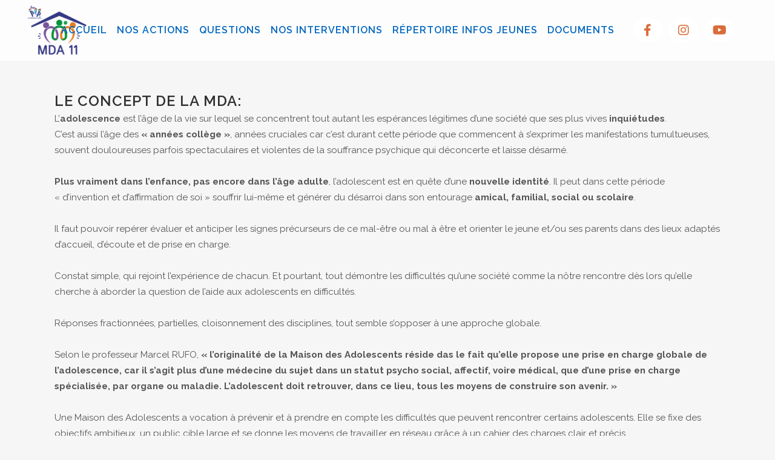

--- FILE ---
content_type: text/html; charset=UTF-8
request_url: https://maisondesados11.fr/les-maisons-des-adolescents/
body_size: 27129
content:
	<!DOCTYPE html>
<html lang="fr-FR">
<head>
	<meta charset="UTF-8" />
	
				<meta name="viewport" content="width=device-width,initial-scale=1,user-scalable=no">
		
            
            
	<link rel="profile" href="https://gmpg.org/xfn/11" />
	<link rel="pingback" href="https://maisondesados11.fr/xmlrpc.php" />

	<link rel="dns-prefetch" href="//cdn.hu-manity.co" />
		<!-- Cookie Compliance -->
		<script type="text/javascript">var huOptions = {"appID":"maisondesados11fr-04822df","currentLanguage":"fr","blocking":true,"globalCookie":false,"isAdmin":false,"privacyConsent":true,"forms":[],"customProviders":[],"customPatterns":[]};</script>
		<script type="text/javascript" src="https://cdn.hu-manity.co/hu-banner.min.js"></script>
<!-- Web App Manifest -->
<link rel="manifest" crossorigin="use-credentials" href="https://maisondesados11.fr/manifest.webmanifest">

<!-- Basic PWA Meta Tags -->
<meta name="theme-color" content="#000000">
<meta name="mobile-web-app-capable" content="yes">
<meta name="application-name" content="La Maison des Adolescents 11">

<!-- Apple Specific Meta Tags -->
<meta name="apple-mobile-web-app-capable" content="yes">
<meta name="apple-mobile-web-app-title" content="La Maison des Adolescents 11">
<meta name="apple-touch-fullscreen" content="yes">
<meta name="apple-mobile-web-app-status-bar-style" content="default">
<link rel="apple-touch-icon" sizes="180x180" href="https://maisondesados11.fr/wp-content/uploads/daftplug-progressify/pwa-icons/icon-maskable-180x180.png">
<link rel="mask-icon" href="https://maisondesados11.fr/wp-content/uploads/daftplug-progressify/pwa-icons/icon-maskable.png" color="#000000">
<meta name="HandheldFriendly" content="true">

<!-- Microsoft Specific Meta Tags -->
<meta name="msapplication-TileColor" content="#000000">
<meta name="msapplication-TileImage" content="https://maisondesados11.fr/wp-content/uploads/daftplug-progressify/pwa-icons/icon-maskable-180x180.png">
<meta name="msapplication-starturl" content="https://maisondesados11.fr/mobile/">
<meta name="msapplication-navbutton-color" content="#000000">
<meta name="msapplication-tap-highlight" content="no">
<meta name="msapplication-config" content="none">

<!-- UC Browser Meta Tags -->
<meta name="browsermode" content="application">
<meta name="full-screen" content="yes">

<!-- QQ Browser Meta Tags -->
<meta name="x5-page-mode" content="app">
<meta name="x5-fullscreen" content="true">

<!-- Format Detection -->
<meta name="format-detection" content="telephone=no">
<meta name="format-detection" content="date=no">
<meta name="format-detection" content="address=no">
<meta name="format-detection" content="email=no">

<!-- Accent Color -->
<style>
:root {
  accent-color: #000000;
}
</style>

<!-- iOS Splash Screens -->
<link rel="apple-touch-startup-image" media="screen and (device-width: 440px) and (device-height: 956px) and (-webkit-device-pixel-ratio: 3) and (orientation: landscape)" href="https://maisondesados11.fr/wp-content/uploads/daftplug-progressify/splash-screens/iPhone_16_Pro_Max-landscape.png">
<link rel="apple-touch-startup-image" media="screen and (device-width: 402px) and (device-height: 874px) and (-webkit-device-pixel-ratio: 3) and (orientation: landscape)" href="https://maisondesados11.fr/wp-content/uploads/daftplug-progressify/splash-screens/iPhone_16_Pro-landscape.png">
<link rel="apple-touch-startup-image" media="screen and (device-width: 430px) and (device-height: 932px) and (-webkit-device-pixel-ratio: 3) and (orientation: landscape)" href="https://maisondesados11.fr/wp-content/uploads/daftplug-progressify/splash-screens/iPhone_16_Plus__iPhone_15_Pro_Max__iPhone_15_Plus__iPhone_14_Pro_Max-landscape.png">
<link rel="apple-touch-startup-image" media="screen and (device-width: 393px) and (device-height: 852px) and (-webkit-device-pixel-ratio: 3) and (orientation: landscape)" href="https://maisondesados11.fr/wp-content/uploads/daftplug-progressify/splash-screens/iPhone_16__iPhone_15_Pro__iPhone_15__iPhone_14_Pro-landscape.png">
<link rel="apple-touch-startup-image" media="screen and (device-width: 428px) and (device-height: 926px) and (-webkit-device-pixel-ratio: 3) and (orientation: landscape)" href="https://maisondesados11.fr/wp-content/uploads/daftplug-progressify/splash-screens/iPhone_14_Plus__iPhone_13_Pro_Max__iPhone_12_Pro_Max-landscape.png">
<link rel="apple-touch-startup-image" media="screen and (device-width: 390px) and (device-height: 844px) and (-webkit-device-pixel-ratio: 3) and (orientation: landscape)" href="https://maisondesados11.fr/wp-content/uploads/daftplug-progressify/splash-screens/iPhone_14__iPhone_13_Pro__iPhone_13__iPhone_12_Pro__iPhone_12-landscape.png">
<link rel="apple-touch-startup-image" media="screen and (device-width: 375px) and (device-height: 812px) and (-webkit-device-pixel-ratio: 3) and (orientation: landscape)" href="https://maisondesados11.fr/wp-content/uploads/daftplug-progressify/splash-screens/iPhone_13_mini__iPhone_12_mini__iPhone_11_Pro__iPhone_XS__iPhone_X-landscape.png">
<link rel="apple-touch-startup-image" media="screen and (device-width: 414px) and (device-height: 896px) and (-webkit-device-pixel-ratio: 3) and (orientation: landscape)" href="https://maisondesados11.fr/wp-content/uploads/daftplug-progressify/splash-screens/iPhone_11_Pro_Max__iPhone_XS_Max-landscape.png">
<link rel="apple-touch-startup-image" media="screen and (device-width: 414px) and (device-height: 896px) and (-webkit-device-pixel-ratio: 2) and (orientation: landscape)" href="https://maisondesados11.fr/wp-content/uploads/daftplug-progressify/splash-screens/iPhone_11__iPhone_XR-landscape.png">
<link rel="apple-touch-startup-image" media="screen and (device-width: 414px) and (device-height: 736px) and (-webkit-device-pixel-ratio: 3) and (orientation: landscape)" href="https://maisondesados11.fr/wp-content/uploads/daftplug-progressify/splash-screens/iPhone_8_Plus__iPhone_7_Plus__iPhone_6s_Plus__iPhone_6_Plus-landscape.png">
<link rel="apple-touch-startup-image" media="screen and (device-width: 375px) and (device-height: 667px) and (-webkit-device-pixel-ratio: 2) and (orientation: landscape)" href="https://maisondesados11.fr/wp-content/uploads/daftplug-progressify/splash-screens/iPhone_8__iPhone_7__iPhone_6s__iPhone_6__4.7__iPhone_SE-landscape.png">
<link rel="apple-touch-startup-image" media="screen and (device-width: 320px) and (device-height: 568px) and (-webkit-device-pixel-ratio: 2) and (orientation: landscape)" href="https://maisondesados11.fr/wp-content/uploads/daftplug-progressify/splash-screens/4__iPhone_SE__iPod_touch_5th_generation_and_later-landscape.png">
<link rel="apple-touch-startup-image" media="screen and (device-width: 1032px) and (device-height: 1376px) and (-webkit-device-pixel-ratio: 2) and (orientation: landscape)" href="https://maisondesados11.fr/wp-content/uploads/daftplug-progressify/splash-screens/13__iPad_Pro_M4-landscape.png">
<link rel="apple-touch-startup-image" media="screen and (device-width: 1024px) and (device-height: 1366px) and (-webkit-device-pixel-ratio: 2) and (orientation: landscape)" href="https://maisondesados11.fr/wp-content/uploads/daftplug-progressify/splash-screens/12.9__iPad_Pro-landscape.png">
<link rel="apple-touch-startup-image" media="screen and (device-width: 834px) and (device-height: 1210px) and (-webkit-device-pixel-ratio: 2) and (orientation: landscape)" href="https://maisondesados11.fr/wp-content/uploads/daftplug-progressify/splash-screens/11__iPad_Pro_M4-landscape.png">
<link rel="apple-touch-startup-image" media="screen and (device-width: 834px) and (device-height: 1194px) and (-webkit-device-pixel-ratio: 2) and (orientation: landscape)" href="https://maisondesados11.fr/wp-content/uploads/daftplug-progressify/splash-screens/11__iPad_Pro__10.5__iPad_Pro-landscape.png">
<link rel="apple-touch-startup-image" media="screen and (device-width: 820px) and (device-height: 1180px) and (-webkit-device-pixel-ratio: 2) and (orientation: landscape)" href="https://maisondesados11.fr/wp-content/uploads/daftplug-progressify/splash-screens/10.9__iPad_Air-landscape.png">
<link rel="apple-touch-startup-image" media="screen and (device-width: 834px) and (device-height: 1112px) and (-webkit-device-pixel-ratio: 2) and (orientation: landscape)" href="https://maisondesados11.fr/wp-content/uploads/daftplug-progressify/splash-screens/10.5__iPad_Air-landscape.png">
<link rel="apple-touch-startup-image" media="screen and (device-width: 810px) and (device-height: 1080px) and (-webkit-device-pixel-ratio: 2) and (orientation: landscape)" href="https://maisondesados11.fr/wp-content/uploads/daftplug-progressify/splash-screens/10.2__iPad-landscape.png">
<link rel="apple-touch-startup-image" media="screen and (device-width: 768px) and (device-height: 1024px) and (-webkit-device-pixel-ratio: 2) and (orientation: landscape)" href="https://maisondesados11.fr/wp-content/uploads/daftplug-progressify/splash-screens/9.7__iPad_Pro__7.9__iPad_mini__9.7__iPad_Air__9.7__iPad-landscape.png">
<link rel="apple-touch-startup-image" media="screen and (device-width: 744px) and (device-height: 1133px) and (-webkit-device-pixel-ratio: 2) and (orientation: landscape)" href="https://maisondesados11.fr/wp-content/uploads/daftplug-progressify/splash-screens/8.3__iPad_Mini-landscape.png">
<link rel="apple-touch-startup-image" media="screen and (device-width: 440px) and (device-height: 956px) and (-webkit-device-pixel-ratio: 3) and (orientation: portrait)" href="https://maisondesados11.fr/wp-content/uploads/daftplug-progressify/splash-screens/iPhone_16_Pro_Max-portrait.png">
<link rel="apple-touch-startup-image" media="screen and (device-width: 402px) and (device-height: 874px) and (-webkit-device-pixel-ratio: 3) and (orientation: portrait)" href="https://maisondesados11.fr/wp-content/uploads/daftplug-progressify/splash-screens/iPhone_16_Pro-portrait.png">
<link rel="apple-touch-startup-image" media="screen and (device-width: 430px) and (device-height: 932px) and (-webkit-device-pixel-ratio: 3) and (orientation: portrait)" href="https://maisondesados11.fr/wp-content/uploads/daftplug-progressify/splash-screens/iPhone_16_Plus__iPhone_15_Pro_Max__iPhone_15_Plus__iPhone_14_Pro_Max-portrait.png">
<link rel="apple-touch-startup-image" media="screen and (device-width: 393px) and (device-height: 852px) and (-webkit-device-pixel-ratio: 3) and (orientation: portrait)" href="https://maisondesados11.fr/wp-content/uploads/daftplug-progressify/splash-screens/iPhone_16__iPhone_15_Pro__iPhone_15__iPhone_14_Pro-portrait.png">
<link rel="apple-touch-startup-image" media="screen and (device-width: 428px) and (device-height: 926px) and (-webkit-device-pixel-ratio: 3) and (orientation: portrait)" href="https://maisondesados11.fr/wp-content/uploads/daftplug-progressify/splash-screens/iPhone_14_Plus__iPhone_13_Pro_Max__iPhone_12_Pro_Max-portrait.png">
<link rel="apple-touch-startup-image" media="screen and (device-width: 390px) and (device-height: 844px) and (-webkit-device-pixel-ratio: 3) and (orientation: portrait)" href="https://maisondesados11.fr/wp-content/uploads/daftplug-progressify/splash-screens/iPhone_14__iPhone_13_Pro__iPhone_13__iPhone_12_Pro__iPhone_12-portrait.png">
<link rel="apple-touch-startup-image" media="screen and (device-width: 375px) and (device-height: 812px) and (-webkit-device-pixel-ratio: 3) and (orientation: portrait)" href="https://maisondesados11.fr/wp-content/uploads/daftplug-progressify/splash-screens/iPhone_13_mini__iPhone_12_mini__iPhone_11_Pro__iPhone_XS__iPhone_X-portrait.png">
<link rel="apple-touch-startup-image" media="screen and (device-width: 414px) and (device-height: 896px) and (-webkit-device-pixel-ratio: 3) and (orientation: portrait)" href="https://maisondesados11.fr/wp-content/uploads/daftplug-progressify/splash-screens/iPhone_11_Pro_Max__iPhone_XS_Max-portrait.png">
<link rel="apple-touch-startup-image" media="screen and (device-width: 414px) and (device-height: 896px) and (-webkit-device-pixel-ratio: 2) and (orientation: portrait)" href="https://maisondesados11.fr/wp-content/uploads/daftplug-progressify/splash-screens/iPhone_11__iPhone_XR-portrait.png">
<link rel="apple-touch-startup-image" media="screen and (device-width: 414px) and (device-height: 736px) and (-webkit-device-pixel-ratio: 3) and (orientation: portrait)" href="https://maisondesados11.fr/wp-content/uploads/daftplug-progressify/splash-screens/iPhone_8_Plus__iPhone_7_Plus__iPhone_6s_Plus__iPhone_6_Plus-portrait.png">
<link rel="apple-touch-startup-image" media="screen and (device-width: 375px) and (device-height: 667px) and (-webkit-device-pixel-ratio: 2) and (orientation: portrait)" href="https://maisondesados11.fr/wp-content/uploads/daftplug-progressify/splash-screens/iPhone_8__iPhone_7__iPhone_6s__iPhone_6__4.7__iPhone_SE-portrait.png">
<link rel="apple-touch-startup-image" media="screen and (device-width: 320px) and (device-height: 568px) and (-webkit-device-pixel-ratio: 2) and (orientation: portrait)" href="https://maisondesados11.fr/wp-content/uploads/daftplug-progressify/splash-screens/4__iPhone_SE__iPod_touch_5th_generation_and_later-portrait.png">
<link rel="apple-touch-startup-image" media="screen and (device-width: 1032px) and (device-height: 1376px) and (-webkit-device-pixel-ratio: 2) and (orientation: portrait)" href="https://maisondesados11.fr/wp-content/uploads/daftplug-progressify/splash-screens/13__iPad_Pro_M4-portrait.png">
<link rel="apple-touch-startup-image" media="screen and (device-width: 1024px) and (device-height: 1366px) and (-webkit-device-pixel-ratio: 2) and (orientation: portrait)" href="https://maisondesados11.fr/wp-content/uploads/daftplug-progressify/splash-screens/12.9__iPad_Pro-portrait.png">
<link rel="apple-touch-startup-image" media="screen and (device-width: 834px) and (device-height: 1210px) and (-webkit-device-pixel-ratio: 2) and (orientation: portrait)" href="https://maisondesados11.fr/wp-content/uploads/daftplug-progressify/splash-screens/11__iPad_Pro_M4-portrait.png">
<link rel="apple-touch-startup-image" media="screen and (device-width: 834px) and (device-height: 1194px) and (-webkit-device-pixel-ratio: 2) and (orientation: portrait)" href="https://maisondesados11.fr/wp-content/uploads/daftplug-progressify/splash-screens/11__iPad_Pro__10.5__iPad_Pro-portrait.png">
<link rel="apple-touch-startup-image" media="screen and (device-width: 820px) and (device-height: 1180px) and (-webkit-device-pixel-ratio: 2) and (orientation: portrait)" href="https://maisondesados11.fr/wp-content/uploads/daftplug-progressify/splash-screens/10.9__iPad_Air-portrait.png">
<link rel="apple-touch-startup-image" media="screen and (device-width: 834px) and (device-height: 1112px) and (-webkit-device-pixel-ratio: 2) and (orientation: portrait)" href="https://maisondesados11.fr/wp-content/uploads/daftplug-progressify/splash-screens/10.5__iPad_Air-portrait.png">
<link rel="apple-touch-startup-image" media="screen and (device-width: 810px) and (device-height: 1080px) and (-webkit-device-pixel-ratio: 2) and (orientation: portrait)" href="https://maisondesados11.fr/wp-content/uploads/daftplug-progressify/splash-screens/10.2__iPad-portrait.png">
<link rel="apple-touch-startup-image" media="screen and (device-width: 768px) and (device-height: 1024px) and (-webkit-device-pixel-ratio: 2) and (orientation: portrait)" href="https://maisondesados11.fr/wp-content/uploads/daftplug-progressify/splash-screens/9.7__iPad_Pro__7.9__iPad_mini__9.7__iPad_Air__9.7__iPad-portrait.png">
<link rel="apple-touch-startup-image" media="screen and (device-width: 744px) and (device-height: 1133px) and (-webkit-device-pixel-ratio: 2) and (orientation: portrait)" href="https://maisondesados11.fr/wp-content/uploads/daftplug-progressify/splash-screens/8.3__iPad_Mini-portrait.png">

<style>body{--booked_button_color: #e67c23;}</style><meta name='robots' content='index, follow, max-image-preview:large, max-snippet:-1, max-video-preview:-1' />

	<!-- This site is optimized with the Yoast SEO plugin v26.7 - https://yoast.com/wordpress/plugins/seo/ -->
	<title>Les maisons des adolescents ? - La Maison des Adolescents</title>
	<link rel="canonical" href="https://maisondesados11.fr/les-maisons-des-adolescents/" />
	<meta property="og:locale" content="fr_FR" />
	<meta property="og:type" content="article" />
	<meta property="og:title" content="Les maisons des adolescents ? - La Maison des Adolescents" />
	<meta property="og:url" content="https://maisondesados11.fr/les-maisons-des-adolescents/" />
	<meta property="og:site_name" content="La Maison des Adolescents" />
	<meta property="article:modified_time" content="2019-10-21T15:53:34+00:00" />
	<meta name="twitter:card" content="summary_large_image" />
	<meta name="twitter:label1" content="Durée de lecture estimée" />
	<meta name="twitter:data1" content="2 minutes" />
	<script type="application/ld+json" class="yoast-schema-graph">{"@context":"https://schema.org","@graph":[{"@type":"WebPage","@id":"https://maisondesados11.fr/les-maisons-des-adolescents/","url":"https://maisondesados11.fr/les-maisons-des-adolescents/","name":"Les maisons des adolescents ? - La Maison des Adolescents","isPartOf":{"@id":"https://maisondesados11.fr/#website"},"datePublished":"2019-10-21T14:44:30+00:00","dateModified":"2019-10-21T15:53:34+00:00","breadcrumb":{"@id":"https://maisondesados11.fr/les-maisons-des-adolescents/#breadcrumb"},"inLanguage":"fr-FR","potentialAction":[{"@type":"ReadAction","target":["https://maisondesados11.fr/les-maisons-des-adolescents/"]}]},{"@type":"BreadcrumbList","@id":"https://maisondesados11.fr/les-maisons-des-adolescents/#breadcrumb","itemListElement":[{"@type":"ListItem","position":1,"name":"Accueil","item":"https://maisondesados11.fr/"},{"@type":"ListItem","position":2,"name":"Les maisons des adolescents ?"}]},{"@type":"WebSite","@id":"https://maisondesados11.fr/#website","url":"https://maisondesados11.fr/","name":"La Maison des Adolescents","description":"Bienvenue sur le site de la Maison des adolescents de l’Aude","potentialAction":[{"@type":"SearchAction","target":{"@type":"EntryPoint","urlTemplate":"https://maisondesados11.fr/?s={search_term_string}"},"query-input":{"@type":"PropertyValueSpecification","valueRequired":true,"valueName":"search_term_string"}}],"inLanguage":"fr-FR"}]}</script>
	<!-- / Yoast SEO plugin. -->


<link rel='dns-prefetch' href='//fonts.googleapis.com' />
<link rel='dns-prefetch' href='//use.fontawesome.com' />
<link rel="alternate" type="application/rss+xml" title="La Maison des Adolescents &raquo; Flux" href="https://maisondesados11.fr/feed/" />
<link rel="alternate" type="application/rss+xml" title="La Maison des Adolescents &raquo; Flux des commentaires" href="https://maisondesados11.fr/comments/feed/" />
<link rel="alternate" title="oEmbed (JSON)" type="application/json+oembed" href="https://maisondesados11.fr/wp-json/oembed/1.0/embed?url=https%3A%2F%2Fmaisondesados11.fr%2Fles-maisons-des-adolescents%2F" />
<link rel="alternate" title="oEmbed (XML)" type="text/xml+oembed" href="https://maisondesados11.fr/wp-json/oembed/1.0/embed?url=https%3A%2F%2Fmaisondesados11.fr%2Fles-maisons-des-adolescents%2F&#038;format=xml" />
<style id='wp-img-auto-sizes-contain-inline-css' type='text/css'>
img:is([sizes=auto i],[sizes^="auto," i]){contain-intrinsic-size:3000px 1500px}
/*# sourceURL=wp-img-auto-sizes-contain-inline-css */
</style>
<style id='wp-emoji-styles-inline-css' type='text/css'>

	img.wp-smiley, img.emoji {
		display: inline !important;
		border: none !important;
		box-shadow: none !important;
		height: 1em !important;
		width: 1em !important;
		margin: 0 0.07em !important;
		vertical-align: -0.1em !important;
		background: none !important;
		padding: 0 !important;
	}
/*# sourceURL=wp-emoji-styles-inline-css */
</style>
<style id='wp-block-library-inline-css' type='text/css'>
:root{--wp-block-synced-color:#7a00df;--wp-block-synced-color--rgb:122,0,223;--wp-bound-block-color:var(--wp-block-synced-color);--wp-editor-canvas-background:#ddd;--wp-admin-theme-color:#007cba;--wp-admin-theme-color--rgb:0,124,186;--wp-admin-theme-color-darker-10:#006ba1;--wp-admin-theme-color-darker-10--rgb:0,107,160.5;--wp-admin-theme-color-darker-20:#005a87;--wp-admin-theme-color-darker-20--rgb:0,90,135;--wp-admin-border-width-focus:2px}@media (min-resolution:192dpi){:root{--wp-admin-border-width-focus:1.5px}}.wp-element-button{cursor:pointer}:root .has-very-light-gray-background-color{background-color:#eee}:root .has-very-dark-gray-background-color{background-color:#313131}:root .has-very-light-gray-color{color:#eee}:root .has-very-dark-gray-color{color:#313131}:root .has-vivid-green-cyan-to-vivid-cyan-blue-gradient-background{background:linear-gradient(135deg,#00d084,#0693e3)}:root .has-purple-crush-gradient-background{background:linear-gradient(135deg,#34e2e4,#4721fb 50%,#ab1dfe)}:root .has-hazy-dawn-gradient-background{background:linear-gradient(135deg,#faaca8,#dad0ec)}:root .has-subdued-olive-gradient-background{background:linear-gradient(135deg,#fafae1,#67a671)}:root .has-atomic-cream-gradient-background{background:linear-gradient(135deg,#fdd79a,#004a59)}:root .has-nightshade-gradient-background{background:linear-gradient(135deg,#330968,#31cdcf)}:root .has-midnight-gradient-background{background:linear-gradient(135deg,#020381,#2874fc)}:root{--wp--preset--font-size--normal:16px;--wp--preset--font-size--huge:42px}.has-regular-font-size{font-size:1em}.has-larger-font-size{font-size:2.625em}.has-normal-font-size{font-size:var(--wp--preset--font-size--normal)}.has-huge-font-size{font-size:var(--wp--preset--font-size--huge)}.has-text-align-center{text-align:center}.has-text-align-left{text-align:left}.has-text-align-right{text-align:right}.has-fit-text{white-space:nowrap!important}#end-resizable-editor-section{display:none}.aligncenter{clear:both}.items-justified-left{justify-content:flex-start}.items-justified-center{justify-content:center}.items-justified-right{justify-content:flex-end}.items-justified-space-between{justify-content:space-between}.screen-reader-text{border:0;clip-path:inset(50%);height:1px;margin:-1px;overflow:hidden;padding:0;position:absolute;width:1px;word-wrap:normal!important}.screen-reader-text:focus{background-color:#ddd;clip-path:none;color:#444;display:block;font-size:1em;height:auto;left:5px;line-height:normal;padding:15px 23px 14px;text-decoration:none;top:5px;width:auto;z-index:100000}html :where(.has-border-color){border-style:solid}html :where([style*=border-top-color]){border-top-style:solid}html :where([style*=border-right-color]){border-right-style:solid}html :where([style*=border-bottom-color]){border-bottom-style:solid}html :where([style*=border-left-color]){border-left-style:solid}html :where([style*=border-width]){border-style:solid}html :where([style*=border-top-width]){border-top-style:solid}html :where([style*=border-right-width]){border-right-style:solid}html :where([style*=border-bottom-width]){border-bottom-style:solid}html :where([style*=border-left-width]){border-left-style:solid}html :where(img[class*=wp-image-]){height:auto;max-width:100%}:where(figure){margin:0 0 1em}html :where(.is-position-sticky){--wp-admin--admin-bar--position-offset:var(--wp-admin--admin-bar--height,0px)}@media screen and (max-width:600px){html :where(.is-position-sticky){--wp-admin--admin-bar--position-offset:0px}}

/*# sourceURL=wp-block-library-inline-css */
</style><style id='global-styles-inline-css' type='text/css'>
:root{--wp--preset--aspect-ratio--square: 1;--wp--preset--aspect-ratio--4-3: 4/3;--wp--preset--aspect-ratio--3-4: 3/4;--wp--preset--aspect-ratio--3-2: 3/2;--wp--preset--aspect-ratio--2-3: 2/3;--wp--preset--aspect-ratio--16-9: 16/9;--wp--preset--aspect-ratio--9-16: 9/16;--wp--preset--color--black: #000000;--wp--preset--color--cyan-bluish-gray: #abb8c3;--wp--preset--color--white: #ffffff;--wp--preset--color--pale-pink: #f78da7;--wp--preset--color--vivid-red: #cf2e2e;--wp--preset--color--luminous-vivid-orange: #ff6900;--wp--preset--color--luminous-vivid-amber: #fcb900;--wp--preset--color--light-green-cyan: #7bdcb5;--wp--preset--color--vivid-green-cyan: #00d084;--wp--preset--color--pale-cyan-blue: #8ed1fc;--wp--preset--color--vivid-cyan-blue: #0693e3;--wp--preset--color--vivid-purple: #9b51e0;--wp--preset--gradient--vivid-cyan-blue-to-vivid-purple: linear-gradient(135deg,rgb(6,147,227) 0%,rgb(155,81,224) 100%);--wp--preset--gradient--light-green-cyan-to-vivid-green-cyan: linear-gradient(135deg,rgb(122,220,180) 0%,rgb(0,208,130) 100%);--wp--preset--gradient--luminous-vivid-amber-to-luminous-vivid-orange: linear-gradient(135deg,rgb(252,185,0) 0%,rgb(255,105,0) 100%);--wp--preset--gradient--luminous-vivid-orange-to-vivid-red: linear-gradient(135deg,rgb(255,105,0) 0%,rgb(207,46,46) 100%);--wp--preset--gradient--very-light-gray-to-cyan-bluish-gray: linear-gradient(135deg,rgb(238,238,238) 0%,rgb(169,184,195) 100%);--wp--preset--gradient--cool-to-warm-spectrum: linear-gradient(135deg,rgb(74,234,220) 0%,rgb(151,120,209) 20%,rgb(207,42,186) 40%,rgb(238,44,130) 60%,rgb(251,105,98) 80%,rgb(254,248,76) 100%);--wp--preset--gradient--blush-light-purple: linear-gradient(135deg,rgb(255,206,236) 0%,rgb(152,150,240) 100%);--wp--preset--gradient--blush-bordeaux: linear-gradient(135deg,rgb(254,205,165) 0%,rgb(254,45,45) 50%,rgb(107,0,62) 100%);--wp--preset--gradient--luminous-dusk: linear-gradient(135deg,rgb(255,203,112) 0%,rgb(199,81,192) 50%,rgb(65,88,208) 100%);--wp--preset--gradient--pale-ocean: linear-gradient(135deg,rgb(255,245,203) 0%,rgb(182,227,212) 50%,rgb(51,167,181) 100%);--wp--preset--gradient--electric-grass: linear-gradient(135deg,rgb(202,248,128) 0%,rgb(113,206,126) 100%);--wp--preset--gradient--midnight: linear-gradient(135deg,rgb(2,3,129) 0%,rgb(40,116,252) 100%);--wp--preset--font-size--small: 13px;--wp--preset--font-size--medium: 20px;--wp--preset--font-size--large: 36px;--wp--preset--font-size--x-large: 42px;--wp--preset--spacing--20: 0.44rem;--wp--preset--spacing--30: 0.67rem;--wp--preset--spacing--40: 1rem;--wp--preset--spacing--50: 1.5rem;--wp--preset--spacing--60: 2.25rem;--wp--preset--spacing--70: 3.38rem;--wp--preset--spacing--80: 5.06rem;--wp--preset--shadow--natural: 6px 6px 9px rgba(0, 0, 0, 0.2);--wp--preset--shadow--deep: 12px 12px 50px rgba(0, 0, 0, 0.4);--wp--preset--shadow--sharp: 6px 6px 0px rgba(0, 0, 0, 0.2);--wp--preset--shadow--outlined: 6px 6px 0px -3px rgb(255, 255, 255), 6px 6px rgb(0, 0, 0);--wp--preset--shadow--crisp: 6px 6px 0px rgb(0, 0, 0);}:where(.is-layout-flex){gap: 0.5em;}:where(.is-layout-grid){gap: 0.5em;}body .is-layout-flex{display: flex;}.is-layout-flex{flex-wrap: wrap;align-items: center;}.is-layout-flex > :is(*, div){margin: 0;}body .is-layout-grid{display: grid;}.is-layout-grid > :is(*, div){margin: 0;}:where(.wp-block-columns.is-layout-flex){gap: 2em;}:where(.wp-block-columns.is-layout-grid){gap: 2em;}:where(.wp-block-post-template.is-layout-flex){gap: 1.25em;}:where(.wp-block-post-template.is-layout-grid){gap: 1.25em;}.has-black-color{color: var(--wp--preset--color--black) !important;}.has-cyan-bluish-gray-color{color: var(--wp--preset--color--cyan-bluish-gray) !important;}.has-white-color{color: var(--wp--preset--color--white) !important;}.has-pale-pink-color{color: var(--wp--preset--color--pale-pink) !important;}.has-vivid-red-color{color: var(--wp--preset--color--vivid-red) !important;}.has-luminous-vivid-orange-color{color: var(--wp--preset--color--luminous-vivid-orange) !important;}.has-luminous-vivid-amber-color{color: var(--wp--preset--color--luminous-vivid-amber) !important;}.has-light-green-cyan-color{color: var(--wp--preset--color--light-green-cyan) !important;}.has-vivid-green-cyan-color{color: var(--wp--preset--color--vivid-green-cyan) !important;}.has-pale-cyan-blue-color{color: var(--wp--preset--color--pale-cyan-blue) !important;}.has-vivid-cyan-blue-color{color: var(--wp--preset--color--vivid-cyan-blue) !important;}.has-vivid-purple-color{color: var(--wp--preset--color--vivid-purple) !important;}.has-black-background-color{background-color: var(--wp--preset--color--black) !important;}.has-cyan-bluish-gray-background-color{background-color: var(--wp--preset--color--cyan-bluish-gray) !important;}.has-white-background-color{background-color: var(--wp--preset--color--white) !important;}.has-pale-pink-background-color{background-color: var(--wp--preset--color--pale-pink) !important;}.has-vivid-red-background-color{background-color: var(--wp--preset--color--vivid-red) !important;}.has-luminous-vivid-orange-background-color{background-color: var(--wp--preset--color--luminous-vivid-orange) !important;}.has-luminous-vivid-amber-background-color{background-color: var(--wp--preset--color--luminous-vivid-amber) !important;}.has-light-green-cyan-background-color{background-color: var(--wp--preset--color--light-green-cyan) !important;}.has-vivid-green-cyan-background-color{background-color: var(--wp--preset--color--vivid-green-cyan) !important;}.has-pale-cyan-blue-background-color{background-color: var(--wp--preset--color--pale-cyan-blue) !important;}.has-vivid-cyan-blue-background-color{background-color: var(--wp--preset--color--vivid-cyan-blue) !important;}.has-vivid-purple-background-color{background-color: var(--wp--preset--color--vivid-purple) !important;}.has-black-border-color{border-color: var(--wp--preset--color--black) !important;}.has-cyan-bluish-gray-border-color{border-color: var(--wp--preset--color--cyan-bluish-gray) !important;}.has-white-border-color{border-color: var(--wp--preset--color--white) !important;}.has-pale-pink-border-color{border-color: var(--wp--preset--color--pale-pink) !important;}.has-vivid-red-border-color{border-color: var(--wp--preset--color--vivid-red) !important;}.has-luminous-vivid-orange-border-color{border-color: var(--wp--preset--color--luminous-vivid-orange) !important;}.has-luminous-vivid-amber-border-color{border-color: var(--wp--preset--color--luminous-vivid-amber) !important;}.has-light-green-cyan-border-color{border-color: var(--wp--preset--color--light-green-cyan) !important;}.has-vivid-green-cyan-border-color{border-color: var(--wp--preset--color--vivid-green-cyan) !important;}.has-pale-cyan-blue-border-color{border-color: var(--wp--preset--color--pale-cyan-blue) !important;}.has-vivid-cyan-blue-border-color{border-color: var(--wp--preset--color--vivid-cyan-blue) !important;}.has-vivid-purple-border-color{border-color: var(--wp--preset--color--vivid-purple) !important;}.has-vivid-cyan-blue-to-vivid-purple-gradient-background{background: var(--wp--preset--gradient--vivid-cyan-blue-to-vivid-purple) !important;}.has-light-green-cyan-to-vivid-green-cyan-gradient-background{background: var(--wp--preset--gradient--light-green-cyan-to-vivid-green-cyan) !important;}.has-luminous-vivid-amber-to-luminous-vivid-orange-gradient-background{background: var(--wp--preset--gradient--luminous-vivid-amber-to-luminous-vivid-orange) !important;}.has-luminous-vivid-orange-to-vivid-red-gradient-background{background: var(--wp--preset--gradient--luminous-vivid-orange-to-vivid-red) !important;}.has-very-light-gray-to-cyan-bluish-gray-gradient-background{background: var(--wp--preset--gradient--very-light-gray-to-cyan-bluish-gray) !important;}.has-cool-to-warm-spectrum-gradient-background{background: var(--wp--preset--gradient--cool-to-warm-spectrum) !important;}.has-blush-light-purple-gradient-background{background: var(--wp--preset--gradient--blush-light-purple) !important;}.has-blush-bordeaux-gradient-background{background: var(--wp--preset--gradient--blush-bordeaux) !important;}.has-luminous-dusk-gradient-background{background: var(--wp--preset--gradient--luminous-dusk) !important;}.has-pale-ocean-gradient-background{background: var(--wp--preset--gradient--pale-ocean) !important;}.has-electric-grass-gradient-background{background: var(--wp--preset--gradient--electric-grass) !important;}.has-midnight-gradient-background{background: var(--wp--preset--gradient--midnight) !important;}.has-small-font-size{font-size: var(--wp--preset--font-size--small) !important;}.has-medium-font-size{font-size: var(--wp--preset--font-size--medium) !important;}.has-large-font-size{font-size: var(--wp--preset--font-size--large) !important;}.has-x-large-font-size{font-size: var(--wp--preset--font-size--x-large) !important;}
/*# sourceURL=global-styles-inline-css */
</style>

<style id='classic-theme-styles-inline-css' type='text/css'>
/*! This file is auto-generated */
.wp-block-button__link{color:#fff;background-color:#32373c;border-radius:9999px;box-shadow:none;text-decoration:none;padding:calc(.667em + 2px) calc(1.333em + 2px);font-size:1.125em}.wp-block-file__button{background:#32373c;color:#fff;text-decoration:none}
/*# sourceURL=/wp-includes/css/classic-themes.min.css */
</style>
<link rel='stylesheet' id='booked-tooltipster-css' href='https://maisondesados11.fr/wp-content/plugins/quickcal/assets/js/tooltipster/css/tooltipster.css?ver=3.3.0' type='text/css' media='all' />
<link rel='stylesheet' id='booked-tooltipster-theme-css' href='https://maisondesados11.fr/wp-content/plugins/quickcal/assets/js/tooltipster/css/themes/tooltipster-light.css?ver=3.3.0' type='text/css' media='all' />
<link rel='stylesheet' id='booked-animations-css' href='https://maisondesados11.fr/wp-content/plugins/quickcal/assets/css/animations.css?ver=1.0.15' type='text/css' media='all' />
<link rel='stylesheet' id='booked-css-css' href='https://maisondesados11.fr/wp-content/plugins/quickcal/dist/booked.css?ver=1749641129' type='text/css' media='all' />
<style id='booked-css-inline-css' type='text/css'>
#ui-datepicker-div.booked_custom_date_picker table.ui-datepicker-calendar tbody td a.ui-state-active,#ui-datepicker-div.booked_custom_date_picker table.ui-datepicker-calendar tbody td a.ui-state-active:hover,body #booked-profile-page input[type=submit].button-primary:hover,body .booked-list-view button.button:hover, body .booked-list-view input[type=submit].button-primary:hover,body div.booked-calendar input[type=submit].button-primary:hover,body .booked-modal input[type=submit].button-primary:hover,body div.booked-calendar .bc-head,body div.booked-calendar .bc-head .bc-col,body div.booked-calendar .booked-appt-list .timeslot .timeslot-people button:hover,body #booked-profile-page .booked-profile-header,body #booked-profile-page .booked-tabs li.active a,body #booked-profile-page .booked-tabs li.active a:hover,body #booked-profile-page .appt-block .google-cal-button > a:hover,#ui-datepicker-div.booked_custom_date_picker .ui-datepicker-header{ background:#0073AA !important; }body #booked-profile-page input[type=submit].button-primary:hover,body div.booked-calendar input[type=submit].button-primary:hover,body .booked-list-view button.button:hover, body .booked-list-view input[type=submit].button-primary:hover,body .booked-modal input[type=submit].button-primary:hover,body div.booked-calendar .bc-head .bc-col,body div.booked-calendar .booked-appt-list .timeslot .timeslot-people button:hover,body #booked-profile-page .booked-profile-header,body #booked-profile-page .appt-block .google-cal-button > a:hover{ border-color:#0073AA !important; }body div.booked-calendar .bc-row.days,body div.booked-calendar .bc-row.days .bc-col,body .booked-calendarSwitcher.calendar,body #booked-profile-page .booked-tabs,#ui-datepicker-div.booked_custom_date_picker table.ui-datepicker-calendar thead,#ui-datepicker-div.booked_custom_date_picker table.ui-datepicker-calendar thead th{ background:#015e8c !important; }body div.booked-calendar .bc-row.days .bc-col,body #booked-profile-page .booked-tabs{ border-color:#015e8c !important; }#ui-datepicker-div.booked_custom_date_picker table.ui-datepicker-calendar tbody td.ui-datepicker-today a,#ui-datepicker-div.booked_custom_date_picker table.ui-datepicker-calendar tbody td.ui-datepicker-today a:hover,body #booked-profile-page input[type=submit].button-primary,body div.booked-calendar input[type=submit].button-primary,body .booked-list-view button.button, body .booked-list-view input[type=submit].button-primary,body .booked-list-view button.button, body .booked-list-view input[type=submit].button-primary,body .booked-modal input[type=submit].button-primary,body div.booked-calendar .booked-appt-list .timeslot .timeslot-people button,body #booked-profile-page .booked-profile-appt-list .appt-block.approved .status-block,body #booked-profile-page .appt-block .google-cal-button > a,body .booked-modal p.booked-title-bar,body div.booked-calendar .bc-col:hover .date span,body .booked-list-view a.booked_list_date_picker_trigger.booked-dp-active,body .booked-list-view a.booked_list_date_picker_trigger.booked-dp-active:hover,.booked-ms-modal .booked-book-appt,body #booked-profile-page .booked-tabs li a .counter{ background:#e67c23; }body #booked-profile-page input[type=submit].button-primary,body div.booked-calendar input[type=submit].button-primary,body .booked-list-view button.button, body .booked-list-view input[type=submit].button-primary,body .booked-list-view button.button, body .booked-list-view input[type=submit].button-primary,body .booked-modal input[type=submit].button-primary,body #booked-profile-page .appt-block .google-cal-button > a,body div.booked-calendar .booked-appt-list .timeslot .timeslot-people button,body .booked-list-view a.booked_list_date_picker_trigger.booked-dp-active,body .booked-list-view a.booked_list_date_picker_trigger.booked-dp-active:hover{ border-color:#e67c23; }body .booked-modal .bm-window p i.fa,body .booked-modal .bm-window a,body .booked-appt-list .booked-public-appointment-title,body .booked-modal .bm-window p.appointment-title,.booked-ms-modal.visible:hover .booked-book-appt{ color:#e67c23; }.booked-appt-list .timeslot.has-title .booked-public-appointment-title { color:inherit; }
/*# sourceURL=booked-css-inline-css */
</style>
<link rel='stylesheet' id='mediaelement-css' href='https://maisondesados11.fr/wp-includes/js/mediaelement/mediaelementplayer-legacy.min.css?ver=4.2.17' type='text/css' media='all' />
<link rel='stylesheet' id='wp-mediaelement-css' href='https://maisondesados11.fr/wp-includes/js/mediaelement/wp-mediaelement.min.css?ver=3651f5589327582f07dad137ccc16e23' type='text/css' media='all' />
<link rel='stylesheet' id='bridge-default-style-css' href='https://maisondesados11.fr/wp-content/themes/bridge/style.css?ver=3651f5589327582f07dad137ccc16e23' type='text/css' media='all' />
<link rel='stylesheet' id='bridge-qode-font_awesome-css' href='https://maisondesados11.fr/wp-content/themes/bridge/css/font-awesome/css/font-awesome.min.css?ver=3651f5589327582f07dad137ccc16e23' type='text/css' media='all' />
<link rel='stylesheet' id='bridge-qode-font_elegant-css' href='https://maisondesados11.fr/wp-content/themes/bridge/css/elegant-icons/style.min.css?ver=3651f5589327582f07dad137ccc16e23' type='text/css' media='all' />
<link rel='stylesheet' id='bridge-qode-linea_icons-css' href='https://maisondesados11.fr/wp-content/themes/bridge/css/linea-icons/style.css?ver=3651f5589327582f07dad137ccc16e23' type='text/css' media='all' />
<link rel='stylesheet' id='bridge-qode-dripicons-css' href='https://maisondesados11.fr/wp-content/themes/bridge/css/dripicons/dripicons.css?ver=3651f5589327582f07dad137ccc16e23' type='text/css' media='all' />
<link rel='stylesheet' id='bridge-qode-kiko-css' href='https://maisondesados11.fr/wp-content/themes/bridge/css/kiko/kiko-all.css?ver=3651f5589327582f07dad137ccc16e23' type='text/css' media='all' />
<link rel='stylesheet' id='bridge-qode-font_awesome_5-css' href='https://maisondesados11.fr/wp-content/themes/bridge/css/font-awesome-5/css/font-awesome-5.min.css?ver=3651f5589327582f07dad137ccc16e23' type='text/css' media='all' />
<link rel='stylesheet' id='bridge-stylesheet-css' href='https://maisondesados11.fr/wp-content/themes/bridge/css/stylesheet.min.css?ver=3651f5589327582f07dad137ccc16e23' type='text/css' media='all' />
<style id='bridge-stylesheet-inline-css' type='text/css'>
   .page-id-239.disabled_footer_top .footer_top_holder, .page-id-239.disabled_footer_bottom .footer_bottom_holder { display: none;}


/*# sourceURL=bridge-stylesheet-inline-css */
</style>
<link rel='stylesheet' id='bridge-print-css' href='https://maisondesados11.fr/wp-content/themes/bridge/css/print.css?ver=3651f5589327582f07dad137ccc16e23' type='text/css' media='all' />
<link rel='stylesheet' id='bridge-style-dynamic-css' href='https://maisondesados11.fr/wp-content/themes/bridge/css/style_dynamic_callback.php?ver=3651f5589327582f07dad137ccc16e23' type='text/css' media='all' />
<link rel='stylesheet' id='bridge-responsive-css' href='https://maisondesados11.fr/wp-content/themes/bridge/css/responsive.min.css?ver=3651f5589327582f07dad137ccc16e23' type='text/css' media='all' />
<link rel='stylesheet' id='bridge-style-dynamic-responsive-css' href='https://maisondesados11.fr/wp-content/themes/bridge/css/style_dynamic_responsive_callback.php?ver=3651f5589327582f07dad137ccc16e23' type='text/css' media='all' />
<style id='bridge-style-dynamic-responsive-inline-css' type='text/css'>
/*/////////////////////////////////////////////////////////////////
                                       HEADER
/////////////////////////////////////////////////////////////////*/


.header_bottom.clearfix {
max-width:100%;
margin-left: auto%;
margin-right: auto;
border-bottom-right-radius:0px;
border-bottom-left-radius:0px;
}

.mobile_menu.*.menu-item{
width:60%
}

header div.container_inner.clearfix {
width:inherit;
padding-left:0px;
}

ul#menu-menu-principal {
width: max-content;
margin-left:0px;
margin-right:0px;
}

ul#menu-menu-principal li .second ul li a {
color : #106088;
}

ul#menu-menu-principal li .second ul li a:hover {
color : #239be0;
}

ul#menu-menu-principal li .second ul {
border-bottom-left-radius:20px;
border-bottom-right-radius:20px;
}

/*/////////////////////////////////////////////////////////////////
                                   HOME SLIDER
/////////////////////////////////////////////////////////////////*/
.slider_content_inner.all_at_once.subtitle_above_title.no_separator {
background-color:rgba(255,255,255,0.7);
border-radius:20px;
} 

.slider_content_inner.all_at_once.subtitle_above_title.no_separator .q_slide_subtitle {
text-align: left;
}
.slider_content_inner.all_at_once.subtitle_above_title.no_separator .q_slide_text {
text-align: justify
}

.slider_content_inner.all_at_once.subtitle_above_title.no_separator .qbutton.green.enlarge {
background-color: #106088;
border: none;
border-radius:0px;
}

/*/////////////////////////////////////////////////////////////////
                                    HOME PAGE
/////////////////////////////////////////////////////////////////*/

.home .container_inner.default_template_holder.clearfix.page_container_inner {
width:90%;
}

.home .full_section_inner.clearfix .wpb_column.vc_column_container.vc_col-sm-5 {
padding-top:10%;
}

.home_cible_image {
box-shadow:3px 3px 3px rgba(0,0,0,0.3);
}

.home_cible_text {
width:40%;
}
.home_cible_button_right .vc_general.vc_btn3.vc_btn3-size-md.vc_btn3-shape-square.vc_btn3-style-modern.vc_btn3-color-white {
background-color: #106088;
border:none;
margin-left:30%;
margin-top:20px;
width:40%;
color: white;
}
.home_cible_button_left .vc_general.vc_btn3.vc_btn3-size-md.vc_btn3-shape-square.vc_btn3-style-modern.vc_btn3-color-white {
background-color: #106088;
border:none;
margin-right:30%;
margin-top:20px;
width:40%;
color: white;
}

#home_row_help {
max-width:1498px;
}

#home_row_help, #home_row_help h2, #home_row_help_small, #home_row_help_small h2, #home_row_help_mobile, #home_row_help_mobile h2 {
line-height:1.2em;
color: white;
}

#home_row_help h3, #home_row_help_mobile h3, #home_row_help_small h3 {
color: white;
text-decoration:underline;
}

#home_row_help .full_section_inner.clearfix {
box-shadow:0px 6px 3px -3px rgba(0,0,0,0.3);
}

#home_row_help .full_section_inner.clearfix * {
box-shadow:none;
}

#home_row_help .vc_column-inner.vc_custom_1572005692385, #home_row_help .vc_column-inner.vc_custom_1572005704858 .vc_single_image-img {
min-height:500px;
}
#colonne_aide, #image_aide {
min-height:700px;
}

.home_row_help_button {
background-color:#D96D3A;
padding-left:30px;
padding-right:30px;
padding-top:10px;
padding-bottom:10px;
font-size:10px;
color:white;
position:relative;
top:10px;
}

.home_row_help_button:hover {
background-color:white;
color: #106088;
}

#home_row_help .vc_column-inner {
padding:0px;
}

#help_title {
padding-top:20px;
padding-bottom:20px;
}

#help_visio {
padding-left:40px;
min-width:200px;
color: #dbdbdb;
}

#help_picto_visio {
padding-top:40px;
max-width:100px;
}

#help_picto_ecrire {
max-width:100px;
position:relative;
top:120px;
}

#help_picto_trouver {
max_width:100px;
padding-left:20px;
} 

#help_ecrire {
position:relative;
top:80px;
min-width:150px;
color: #dbdbdb;
}

#help_trouver_row {
position:relative;
top:110px;
}

#help_trouver {
padding-left:40px;
padding-bottom:20px;
}

.help_picto {
max-width:100px;
padding:0px;
}

#help_visio_small, #help_trouver_small, #help_permanences_small {
padding-left:20px;
padding-bottom:30px;
}

#help_visio_small, #help_ecrire_small {
min-width: 30%
}

.help_text_mobile.wpb_column.vc_column_container.vc_col-sm-3 .vc_column-inner {
width:60%;
}

.help_picto_mobile {
position:relative;
left:60%;
bottom:80px;
}

#permanences {
position : relative; 
top:-130px;
padding:20px;
border-radius:20px;
box-shadow: 0px 2px 2px rgba(0,0,0,0.6);
color: white;
}

#permanences h3 {
color: white;
text-decoration: underline;

}

#back_to_top span {
background-color : #85aec2;
opacity:0.8;
}

#back_to_top span i {
color: white;
}

#back_to_top:hover span {
background-color : #106088;
opacity:1;
}

.vc_gitem-animated-block {
width : 80%;
padding-left:10%;
box-shadow: 3px 2px 2px rgba(0,0,0,0.2);
}

.vc_custom_heading.vc_gitem-post-data.vc_gitem-post-data-source-post_title h4 {
//display:none;
}
.vc_gitem-zone.vc_gitem-zone-c.vc_custom_1419240516480{
padding-left:8%;
}

.vc_general.vc_btn3.vc_btn3-size-md.vc_btn3-shape-rounded.vc_btn3-style-flat.vc_btn3-color-juicy-pink {
background-color:#106088;
width:80%;
border-radius:0px;
}

.vc_btn3-container.vc_btn3-left {
padding-left:10%;
}

/*/////////////////////////////////////////
                      FOOTER
/////////////////////////////////////////*/
footer {
width : 100%;
height:100%;
}

.footer_top {
padding-top:20px;
padding-bottom:0px;
}

.footer_top .container_inner {
width: 100%;
}

footer .column2 a, footer .column3 a {
margin-right:15px;
}

#mda-footer-separator {
margin-right : 20px;
margin-left: 20px;
}
#mda-footer-separator2 {
margin-right : 20px;
margin-left: 20px;
}
#mda-footer-separator3 {
margin-right : 20px;
margin-left: 20px;
}

/*////////////////////////////////////////////////////////////////
                                   ANCIEN CSS
////////////////////////////////////////////////////////////////*/
.mda_public{
	display:flex;
	justify-content: space-around;
}
.mda_cible {
	text-align:center;
	margin: 50px;
}

.mda_ado {
	border: 1px solid green;
}

.mda_parents {
	border: 1px solid blue;
}

.mda_pros {
	border: 1px solid red;
}

.form_question{
	border: 1px solid black;
	border-radius:10px;
	padding: 10px;
	display:flex;
	flex-direction:column;
	justify-content:center;
}

.element_question {
	margin:20px;
}

.affichage_code h3 {
	text-decoration:underline;
}

.texte_code {
	color:red;
}

.code_suivi {
	border : 1px solid black;
	margin-left:15px;
	padding:5px;
}
.repondre_aux_questions{
border: 3px solid #106088;
	border-radius:10px;
	padding: 10px;
	margin-bottom: 100px;
	display:flex;
	flex-direction:column;
	justify-content:space-around;
}
.affichage_partenaires{
border: 3px solid #106088;
	border-radius:10px;
	padding: 10px;
	margin-bottom: 100px;
	display:flex;
	flex-direction:column;
	justify-content:space-around;
        height: auto;
        overflow-y: scroll;
        overflow-x: scroll;
        height: 100vh;
        width: 80vw
}
.le2n:nth-child(2n) {
  background-color: #106088;
  color: white;
}
.repondre_aux_questions table{
text-align:center;
justify-content: center;
display: flex;
}
.repondre_aux_questions tr a {
	color: black;	
	display: block;
  white-space: nowrap;
  overflow: hidden;
  text-overflow: ellipsis;
  max-width: 120px;
}

.repondre_aux_questions tr:hover {
	background-color:lightblue;
}
.bloc_public {
	border: 1px black solid;
	border-radius : 10px;
	background-color: #EEEEEE;
	padding-left : 30px;
	margin-bottom:30px;
	text-align: left;
	font-size:small;
}

.bloc_mda {
	border: 1px black solid;
	border-radius : 10px;
	background-color: #aef4a1;
	padding-right : 30px;
	margin-bottom:30px;
	text-align: right;
	font-size:small;
}

.bloc_public h4, .bloc_mda h4 { 
	text-decoration: underline;
	margin-bottom: 1px;
	font-size:medium;
}
.bloc_public h5, .bloc_mda h5 { 
	text-decoration: underline;
	font-size:small;
}

form h5 {
	text-decoration: underline;
	
}

/*/////////////////////////////////////
//////////////////////////////////////*/


.formulaire_contact b{
color:#106088
}

.page_cible_texte-expl {
border:solid black 1px;border-radius:20px;text-align:center;margin-left:20%;margin-right:20%;margin-top:30px;
}

.page_cible_sous-titre {
text-align:center;
}

.consulter_la_reponse {
text-align:center;
}

.form_envoyer {
background-color:#106088;
color:white;
border:solid white 1px;
box-shadow:none;
min-height:30px;
border-radius:20px;
}

.form_envoyer:hover{
color:#106088;
background-color:white;
border:solid #106088 1px;
}

#page_cible_form_envoyer {
position:relative;
right:70px;
top:10px;
}

.page_cible_visio .wpb_single_image.wpb_content_element.vc_align_left {
text-align:center;
}

.page_cible_visio .vc_single_image-wrapper.vc_box_border_grey {
background-color:#d96d3a;
height:180px;
}

.page_cible_visio .vc_single_image-img.attachment-thumbnail {
padding-top:15px;
}

.page_cible_visio .wpb_raw_code.wpb_content_element.wpb_raw_html {
text-align:center;
}

textarea {
    padding: 10px;
    line-height: 1.5;
    border-radius: 15px;
    border: 3px solid #116087;
    box-shadow: 2px 2px 2px #999;
}

.sticky-column-right {
    position: fixed !important;
    z-index: 10;
    bottom: 100px;
    right: 25px;
}

.mobile-sticky-column-right {
    position: fixed !important;
    z-index: 10;
    bottom: 100px;
    right: 10px;
}

.mobile-sticky-column-right a {
    width: 110px;
}

.accueil-body {
    position: relative;
    z-index: 1;
}

/*# sourceURL=bridge-style-dynamic-responsive-inline-css */
</style>
<link rel='stylesheet' id='js_composer_front-css' href='https://maisondesados11.fr/wp-content/plugins/js_composer/assets/css/js_composer.min.css?ver=8.7.2' type='text/css' media='all' />
<link rel='stylesheet' id='bridge-style-handle-google-fonts-css' href='https://fonts.googleapis.com/css?family=Raleway%3A100%2C200%2C300%2C400%2C500%2C600%2C700%2C800%2C900%2C100italic%2C300italic%2C400italic%2C700italic&#038;subset=latin%2Clatin-ext&#038;ver=1.0.0' type='text/css' media='all' />
<link rel='stylesheet' id='bridge-core-dashboard-style-css' href='https://maisondesados11.fr/wp-content/plugins/bridge-core/modules/core-dashboard/assets/css/core-dashboard.min.css?ver=3651f5589327582f07dad137ccc16e23' type='text/css' media='all' />
<link rel='stylesheet' id='font-awesome-official-css' href='https://use.fontawesome.com/releases/v6.2.1/css/all.css' type='text/css' media='all' integrity="sha384-twcuYPV86B3vvpwNhWJuaLdUSLF9+ttgM2A6M870UYXrOsxKfER2MKox5cirApyA" crossorigin="anonymous" />
<link rel='stylesheet' id='font-awesome-official-v4shim-css' href='https://use.fontawesome.com/releases/v6.2.1/css/v4-shims.css' type='text/css' media='all' integrity="sha384-RreHPODFsMyzCpG+dKnwxOSjmjkuPWWdYP8sLpBRoSd8qPNJwaxKGUdxhQOKwUc7" crossorigin="anonymous" />
<script type="text/javascript" src="https://maisondesados11.fr/wp-includes/js/jquery/jquery.min.js?ver=3.7.1" id="jquery-core-js"></script>
<script type="text/javascript" src="https://maisondesados11.fr/wp-includes/js/jquery/jquery-migrate.min.js?ver=3.4.1" id="jquery-migrate-js"></script>
<script></script><link rel="https://api.w.org/" href="https://maisondesados11.fr/wp-json/" /><link rel="alternate" title="JSON" type="application/json" href="https://maisondesados11.fr/wp-json/wp/v2/pages/239" /><script type="text/javascript" id="serviceworker">
if ('serviceWorker' in navigator) {
  window.addEventListener('load', async () => {
    try {
      const registration = await navigator.serviceWorker.register(
        'https://maisondesados11.fr/serviceworker.webworker', {
          scope: '/'
        }
      );
    } catch (error) {
      console.error('ServiceWorker registration failed:', error);
    }
  });
}
</script>
<!-- Analytics by WP Statistics - https://wp-statistics.com -->
<style type="text/css">.recentcomments a{display:inline !important;padding:0 !important;margin:0 !important;}</style><meta name="generator" content="Powered by WPBakery Page Builder - drag and drop page builder for WordPress."/>
<meta name="generator" content="Powered by Slider Revolution 6.7.40 - responsive, Mobile-Friendly Slider Plugin for WordPress with comfortable drag and drop interface." />
<link rel="stylesheet" href="https://maisondesados11.fr/js/innovaphone/innovaphone.widget.SideBar.css">
<link rel="stylesheet" href="https://maisondesados11.fr/js/innovaphone/innovaphone.widget.BusinessCards.css">
<link rel="stylesheet" href="https://maisondesados11.fr/js/innovaphone/innovaphone.widget.general.css">

<script src="/js/innovaphone/innovaphone.crypto.js"></script>
<script src="/js/innovaphone/innovaphone.pbxwebsocket.Connection.js"></script>
<script src="/js/innovaphone/innovaphone.pbxwebsocket.ToneGenerator.js"></script>
<script src="/js/innovaphone/innovaphone.pbxwebsocket.WebRtcEndpoint.js"></script>

<script src="/js/innovaphone/innovaphone.widget.SideBar.js"></script>
<script src="/js/innovaphone/innovaphone.widget.BusinessCards.js"></script>
		<script src="https://www.google.com/recaptcha/api.js" async defer></script>
		<script src="//ajax.googleapis.com/ajax/libs/jquery/1.11.1/jquery.min.js"></script>
<script type="text/javascript">
function recaptcha_callback(){
var test = document.getElementById('specifique');
var bt1 = document.getElementById('test1');
//alert("callback working");
	bt1.disabled = false;
	test.value = 'maisadoTest1266';
}
</script>
<script type="text/javascript">
function recaptcha_callback2(){
var test = document.getElementById('specifique');
var bt2 = document.getElementById('test2');
	bt2.disabled = false;
	test.value = 'maisadoTest1266';
}
</script>
<script type="text/javascript">
function recaptcha_callback3(){
var test = document.getElementById('specifique');
var bt3 = document.getElementById('test3');
	bt3.disabled = false;
	test.value = 'maisadoTest1266';
}
</script><link rel="icon" href="https://maisondesados11.fr/wp-content/uploads/2021/12/cropped-android-chrome-192x192-1-32x32.png" sizes="32x32" />
<link rel="icon" href="https://maisondesados11.fr/wp-content/uploads/2021/12/cropped-android-chrome-192x192-1-192x192.png" sizes="192x192" />
<link rel="apple-touch-icon" href="https://maisondesados11.fr/wp-content/uploads/2021/12/cropped-android-chrome-192x192-1-180x180.png" />
<meta name="msapplication-TileImage" content="https://maisondesados11.fr/wp-content/uploads/2021/12/cropped-android-chrome-192x192-1-270x270.png" />
<script>function setREVStartSize(e){
			//window.requestAnimationFrame(function() {
				window.RSIW = window.RSIW===undefined ? window.innerWidth : window.RSIW;
				window.RSIH = window.RSIH===undefined ? window.innerHeight : window.RSIH;
				try {
					var pw = document.getElementById(e.c).parentNode.offsetWidth,
						newh;
					pw = pw===0 || isNaN(pw) || (e.l=="fullwidth" || e.layout=="fullwidth") ? window.RSIW : pw;
					e.tabw = e.tabw===undefined ? 0 : parseInt(e.tabw);
					e.thumbw = e.thumbw===undefined ? 0 : parseInt(e.thumbw);
					e.tabh = e.tabh===undefined ? 0 : parseInt(e.tabh);
					e.thumbh = e.thumbh===undefined ? 0 : parseInt(e.thumbh);
					e.tabhide = e.tabhide===undefined ? 0 : parseInt(e.tabhide);
					e.thumbhide = e.thumbhide===undefined ? 0 : parseInt(e.thumbhide);
					e.mh = e.mh===undefined || e.mh=="" || e.mh==="auto" ? 0 : parseInt(e.mh,0);
					if(e.layout==="fullscreen" || e.l==="fullscreen")
						newh = Math.max(e.mh,window.RSIH);
					else{
						e.gw = Array.isArray(e.gw) ? e.gw : [e.gw];
						for (var i in e.rl) if (e.gw[i]===undefined || e.gw[i]===0) e.gw[i] = e.gw[i-1];
						e.gh = e.el===undefined || e.el==="" || (Array.isArray(e.el) && e.el.length==0)? e.gh : e.el;
						e.gh = Array.isArray(e.gh) ? e.gh : [e.gh];
						for (var i in e.rl) if (e.gh[i]===undefined || e.gh[i]===0) e.gh[i] = e.gh[i-1];
											
						var nl = new Array(e.rl.length),
							ix = 0,
							sl;
						e.tabw = e.tabhide>=pw ? 0 : e.tabw;
						e.thumbw = e.thumbhide>=pw ? 0 : e.thumbw;
						e.tabh = e.tabhide>=pw ? 0 : e.tabh;
						e.thumbh = e.thumbhide>=pw ? 0 : e.thumbh;
						for (var i in e.rl) nl[i] = e.rl[i]<window.RSIW ? 0 : e.rl[i];
						sl = nl[0];
						for (var i in nl) if (sl>nl[i] && nl[i]>0) { sl = nl[i]; ix=i;}
						var m = pw>(e.gw[ix]+e.tabw+e.thumbw) ? 1 : (pw-(e.tabw+e.thumbw)) / (e.gw[ix]);
						newh =  (e.gh[ix] * m) + (e.tabh + e.thumbh);
					}
					var el = document.getElementById(e.c);
					if (el!==null && el) el.style.height = newh+"px";
					el = document.getElementById(e.c+"_wrapper");
					if (el!==null && el) {
						el.style.height = newh+"px";
						el.style.display = "block";
					}
				} catch(e){
					console.log("Failure at Presize of Slider:" + e)
				}
			//});
		  };</script>
<style type="text/css" data-type="vc_shortcodes-custom-css">.vc_custom_1571673211038{padding-bottom: 100px !important;}</style><noscript><style> .wpb_animate_when_almost_visible { opacity: 1; }</style></noscript><link rel='stylesheet' id='rs-plugin-settings-css' href='//maisondesados11.fr/wp-content/plugins/revslider/sr6/assets/css/rs6.css?ver=6.7.40' type='text/css' media='all' />
<style id='rs-plugin-settings-inline-css' type='text/css'>
#rs-demo-id {}
/*# sourceURL=rs-plugin-settings-inline-css */
</style>
</head>

<body data-rsssl=1 class="wp-singular page-template-default page page-id-239 wp-theme-bridge bridge-core-3.3.4.6 cookies-not-set  qode-title-hidden qode-theme-ver-30.8.8.6 qode-theme-bridge wpb-js-composer js-comp-ver-8.7.2 vc_responsive" itemscope itemtype="http://schema.org/WebPage">





<div class="wrapper">
	<div class="wrapper_inner">

    
		<!-- Google Analytics start -->
				<!-- Google Analytics end -->

		
	<header class=" scroll_header_top_area  stick scrolled_not_transparent page_header">
	<div class="header_inner clearfix">
				<div class="header_top_bottom_holder">
			
			<div class="header_bottom clearfix" style=' background-color:rgba(255, 255, 255, 0.8);' >
											<div class="header_inner_left">
																	<div class="mobile_menu_button">
		<span>
			<i class="qode_icon_font_awesome fa fa-bars " ></i>		</span>
	</div>
								<div class="logo_wrapper" >
	<div class="q_logo">
		<a itemprop="url" href="https://maisondesados11.fr/" >
             <img itemprop="image" class="normal" src="https://maisondesados11.fr/wp-content/uploads/2022/10/logo-MDA11-e1664955513865.png" alt="Logo"> 			 <img itemprop="image" class="light" src="https://maisondesados11.fr/wp-content/uploads/2020/09/image.png" alt="Logo"/> 			 <img itemprop="image" class="dark" src="https://maisondesados11.fr/wp-content/uploads/2020/09/image.png" alt="Logo"/> 			 <img itemprop="image" class="sticky" src="https://maisondesados11.fr/wp-content/uploads/2020/09/image.png" alt="Logo"/> 			 <img itemprop="image" class="mobile" src="https://maisondesados11.fr/wp-content/uploads/2021/12/cropped-Sans-titre-1512Blanc.png" alt="Logo"/> 					</a>
	</div>
	</div>															</div>
															<div class="header_inner_right">
									<div class="side_menu_button_wrapper right">
																					<div class="header_bottom_right_widget_holder"><span class='q_social_icon_holder circle_social' data-color=#D96D3A ><a itemprop='url' href='https://www.facebook.com/Maison-des-Adolescents-de-lAude-107809794027726/' target='_blank'><span class='fa-stack ' style='background-color: white;font-size: 20px;'><i class="qode_icon_font_awesome fa fa-facebook " style="color: #D96D3A;font-size: 20px;" ></i></span></a></span><span class='q_social_icon_holder circle_social' data-color=#D96D3A ><a itemprop='url' href='https://www.instagram.com/maisondesados11/' target='_blank'><span class='fa-stack ' style='background-color: white;font-size: 20px;'><i class="qode_icon_font_awesome fa fa-instagram " style="color: #D96D3A;font-size: 20px;" ></i></span></a></span><span class='q_social_icon_holder circle_social' data-color=#D96D3A ><a itemprop='url' href='https://www.youtube.com/channel/UCKxcKR0t4fgKsyTodb79Izg' target='_blank'><span class='fa-stack ' style='background-color: white;font-size: 20px;'><i class="qode_icon_font_awesome fa fa-youtube " style="color: #D96D3A;font-size: 20px;" ></i></span></a></span></div>
																														<div class="side_menu_button">
																																	
										</div>
									</div>
								</div>
							
							
							<nav class="main_menu drop_down right">
								<ul id="menu-accueil" class=""><li id="nav-menu-item-6336" class="menu-item menu-item-type-custom menu-item-object-custom menu-item-home menu-item-has-children  has_sub narrow"><a href="https://maisondesados11.fr/" class=""><i class="menu_icon blank fa"></i><span>ACCUEIL</span><span class="plus"></span></a>
<div class="second"><div class="inner"><ul>
	<li id="nav-menu-item-9279" class="menu-item menu-item-type-post_type menu-item-object-page "><a href="https://maisondesados11.fr/agenda-mda11/" class=""><i class="menu_icon blank fa"></i><span>Agenda</span><span class="plus"></span></a></li>
	<li id="nav-menu-item-6859" class="menu-item menu-item-type-post_type menu-item-object-page "><a href="https://maisondesados11.fr/qui-sommes-nous-mda-11/" class=""><i class="menu_icon blank fa"></i><span>Qui sommes nous ?</span><span class="plus"></span></a></li>
	<li id="nav-menu-item-6338" class="menu-item menu-item-type-post_type menu-item-object-page "><a href="https://maisondesados11.fr/actus/" class=""><i class="menu_icon blank fa"></i><span>Actus</span><span class="plus"></span></a></li>
	<li id="nav-menu-item-6343" class="menu-item menu-item-type-post_type menu-item-object-page "><a href="https://maisondesados11.fr/mda-tv/" class=""><i class="menu_icon blank fa"></i><span>MDA TV</span><span class="plus"></span></a></li>
</ul></div></div>
</li>
<li id="nav-menu-item-6349" class="menu-item menu-item-type-custom menu-item-object-custom menu-item-has-children  has_sub narrow"><a href="#" class=""><i class="menu_icon blank fa"></i><span>NOS ACTIONS</span><span class="plus"></span></a>
<div class="second"><div class="inner"><ul>
	<li id="nav-menu-item-8289" class="menu-item menu-item-type-post_type menu-item-object-page menu-item-has-children sub"><a href="https://maisondesados11.fr/ateliers-conferences/" class=""><i class="menu_icon blank fa"></i><span>ATELIERS/CONFÉRENCES</span><span class="plus"></span><i class="q_menu_arrow fa fa-angle-right"></i></a>
	<ul>
		<li id="nav-menu-item-9238" class="menu-item menu-item-type-post_type menu-item-object-page "><a href="https://maisondesados11.fr/les-parenthemes/" class=""><i class="menu_icon blank fa"></i><span>Pour les Parents</span><span class="plus"></span></a></li>
		<li id="nav-menu-item-9239" class="menu-item menu-item-type-post_type menu-item-object-page "><a href="https://maisondesados11.fr/la-chronique-des-ados/" class=""><i class="menu_icon blank fa"></i><span>Pour les jeunes</span><span class="plus"></span></a></li>
	</ul>
</li>
	<li id="nav-menu-item-6348" class="menu-item menu-item-type-custom menu-item-object-custom menu-item-has-children sub"><a href="#" class=""><i class="menu_icon blank fa"></i><span>ADOBUS</span><span class="plus"></span><i class="q_menu_arrow fa fa-angle-right"></i></a>
	<ul>
		<li id="nav-menu-item-6344" class="menu-item menu-item-type-post_type menu-item-object-page "><a href="https://maisondesados11.fr/permanences-adobus/" class=""><i class="menu_icon blank fa"></i><span>Permanences AdoBus</span><span class="plus"></span></a></li>
	</ul>
</li>
	<li id="nav-menu-item-6347" class="menu-item menu-item-type-custom menu-item-object-custom menu-item-has-children sub"><a href="#" class=""><i class="menu_icon blank fa"></i><span>CROUS</span><span class="plus"></span><i class="q_menu_arrow fa fa-angle-right"></i></a>
	<ul>
		<li id="nav-menu-item-6345" class="menu-item menu-item-type-post_type menu-item-object-page "><a href="https://maisondesados11.fr/permanences-psychologiques-crous-carcassonne/" class=""><i class="menu_icon blank fa"></i><span>PERMANENCES PSYCHOLOGIQUES CROUS CARCASSONNE</span><span class="plus"></span></a></li>
		<li id="nav-menu-item-6346" class="menu-item menu-item-type-post_type menu-item-object-page "><a href="https://maisondesados11.fr/permanences-psychologiques-crous-narbonne/" class=""><i class="menu_icon blank fa"></i><span>PERMANENCES PSYCHOLOGIQUES CROUS NARBONNE</span><span class="plus"></span></a></li>
	</ul>
</li>
	<li id="nav-menu-item-6337" class="menu-item menu-item-type-post_type menu-item-object-page "><a href="https://maisondesados11.fr/la-presse-en-parle/" class=""><i class="menu_icon blank fa"></i><span>La presse en parle !</span><span class="plus"></span></a></li>
</ul></div></div>
</li>
<li id="nav-menu-item-6339" class="menu-item menu-item-type-post_type menu-item-object-page  narrow"><a href="https://maisondesados11.fr/qui-etes-vous/" class=""><i class="menu_icon blank fa"></i><span>QUESTIONS</span><span class="plus"></span></a></li>
<li id="nav-menu-item-6353" class="menu-item menu-item-type-custom menu-item-object-custom menu-item-has-children  has_sub narrow"><a href="#" class=""><i class="menu_icon blank fa"></i><span>NOS INTERVENTIONS</span><span class="plus"></span></a>
<div class="second"><div class="inner"><ul>
	<li id="nav-menu-item-6350" class="menu-item menu-item-type-post_type menu-item-object-page "><a href="https://maisondesados11.fr/sensibilisation-pour-les-jeunes/" class=""><i class="menu_icon blank fa"></i><span>Interventions collectives pour les jeunes</span><span class="plus"></span></a></li>
	<li id="nav-menu-item-6351" class="menu-item menu-item-type-post_type menu-item-object-page "><a href="https://maisondesados11.fr/sensibilisation-pour-les-parents/" class=""><i class="menu_icon blank fa"></i><span>Interventions collectives pour les parents</span><span class="plus"></span></a></li>
	<li id="nav-menu-item-6352" class="menu-item menu-item-type-post_type menu-item-object-page "><a href="https://maisondesados11.fr/sensibilisation-pour-les-professionnels/" class=""><i class="menu_icon blank fa"></i><span>Interventions collectives pour les professionnels</span><span class="plus"></span></a></li>
	<li id="nav-menu-item-11371" class="menu-item menu-item-type-custom menu-item-object-custom menu-item-has-children sub"><a href="#" class=""><i class="menu_icon blank fa"></i><span>Enseignement supérieur </span><span class="plus"></span><i class="q_menu_arrow fa fa-angle-right"></i></a>
	<ul>
		<li id="nav-menu-item-11372" class="menu-item menu-item-type-post_type menu-item-object-page "><a href="https://maisondesados11.fr/ateliers-gestions-du-stress-et-des-emotions/" class=""><i class="menu_icon blank fa"></i><span>Ateliers de gestion du stress </span><span class="plus"></span></a></li>
	</ul>
</li>
</ul></div></div>
</li>
<li id="nav-menu-item-6804" class="menu-item menu-item-type-custom menu-item-object-custom menu-item-has-children  has_sub narrow"><a href="#" class=""><i class="menu_icon blank fa"></i><span>RÉPERTOIRE INFOS JEUNES</span><span class="plus"></span></a>
<div class="second"><div class="inner"><ul>
	<li id="nav-menu-item-9400" class="menu-item menu-item-type-post_type menu-item-object-page "><a href="https://maisondesados11.fr/partenaires-forum-des-ados/" class=""><i class="menu_icon blank fa"></i><span>Partenaires Forum des ados</span><span class="plus"></span></a></li>
	<li id="nav-menu-item-8834" class="menu-item menu-item-type-custom menu-item-object-custom "><a href="https://prevention111.my.canva.site/siteinfossantejeunes" class=""><i class="menu_icon blank fa"></i><span>KIT  INFORMATIONS SANTÉ</span><span class="plus"></span></a></li>
	<li id="nav-menu-item-8833" class="menu-item menu-item-type-custom menu-item-object-custom "><a href="https://maisondesados11.fr/wp-content/uploads/2024/12/NARBONNE-SANTE-MENTALES-V2.pdf" class=""><i class="menu_icon blank fa"></i><span>Guide santé mentale Narbonne</span><span class="plus"></span></a></li>
	<li id="nav-menu-item-10894" class="menu-item menu-item-type-custom menu-item-object-custom "><a href="https://maisondesados11.fr/wp-content/uploads/2025/10/LIVRET-DES-JEUNES-Special-Sante-Mentale-Pour-les-11-a-21-ans-Concu-par-la-Maison-des-Adolescents-et-des-Jeunes-Adultes-de-lAude-1.pdf" class=""><i class="menu_icon blank fa"></i><span>Livret santé mentale</span><span class="plus"></span></a></li>
	<li id="nav-menu-item-8887" class="menu-item menu-item-type-custom menu-item-object-custom "><a href="https://maisondesados11.fr/wp-content/uploads/2024/12/Mes-droits.pdf" class=""><i class="menu_icon blank fa"></i><span>Mes Droits et frais de santé</span><span class="plus"></span></a></li>
</ul></div></div>
</li>
<li id="nav-menu-item-8968" class="menu-item menu-item-type-custom menu-item-object-custom menu-item-has-children  has_sub narrow"><a href="#" class=""><i class="menu_icon blank fa"></i><span>Documents</span><span class="plus"></span></a>
<div class="second"><div class="inner"><ul>
	<li id="nav-menu-item-8969" class="menu-item menu-item-type-custom menu-item-object-custom "><a href="https://maisondesados11.fr/wp-content/uploads/2025/01/AUTORISATION-DROIT-A-LIMAGE-MAJEUR-et-MINEUR-MDA.pdf" class=""><i class="menu_icon blank fa"></i><span>DROIT A L&rsquo;IMAGE</span><span class="plus"></span></a></li>
</ul></div></div>
</li>
</ul>							</nav>
														<nav class="mobile_menu">
	<ul id="menu-accueil-1" class=""><li id="mobile-menu-item-6336" class="menu-item menu-item-type-custom menu-item-object-custom menu-item-home menu-item-has-children  has_sub"><a href="https://maisondesados11.fr/" class=""><span>ACCUEIL</span></a><span class="mobile_arrow"><i class="fa fa-angle-right"></i><i class="fa fa-angle-down"></i></span>
<ul class="sub_menu">
	<li id="mobile-menu-item-9279" class="menu-item menu-item-type-post_type menu-item-object-page "><a href="https://maisondesados11.fr/agenda-mda11/" class=""><span>Agenda</span></a><span class="mobile_arrow"><i class="fa fa-angle-right"></i><i class="fa fa-angle-down"></i></span></li>
	<li id="mobile-menu-item-6859" class="menu-item menu-item-type-post_type menu-item-object-page "><a href="https://maisondesados11.fr/qui-sommes-nous-mda-11/" class=""><span>Qui sommes nous ?</span></a><span class="mobile_arrow"><i class="fa fa-angle-right"></i><i class="fa fa-angle-down"></i></span></li>
	<li id="mobile-menu-item-6338" class="menu-item menu-item-type-post_type menu-item-object-page "><a href="https://maisondesados11.fr/actus/" class=""><span>Actus</span></a><span class="mobile_arrow"><i class="fa fa-angle-right"></i><i class="fa fa-angle-down"></i></span></li>
	<li id="mobile-menu-item-6343" class="menu-item menu-item-type-post_type menu-item-object-page "><a href="https://maisondesados11.fr/mda-tv/" class=""><span>MDA TV</span></a><span class="mobile_arrow"><i class="fa fa-angle-right"></i><i class="fa fa-angle-down"></i></span></li>
</ul>
</li>
<li id="mobile-menu-item-6349" class="menu-item menu-item-type-custom menu-item-object-custom menu-item-has-children  has_sub"><a href="#" class=""><span>NOS ACTIONS</span></a><span class="mobile_arrow"><i class="fa fa-angle-right"></i><i class="fa fa-angle-down"></i></span>
<ul class="sub_menu">
	<li id="mobile-menu-item-8289" class="menu-item menu-item-type-post_type menu-item-object-page menu-item-has-children  has_sub"><a href="https://maisondesados11.fr/ateliers-conferences/" class=""><span>ATELIERS/CONFÉRENCES</span></a><span class="mobile_arrow"><i class="fa fa-angle-right"></i><i class="fa fa-angle-down"></i></span>
	<ul class="sub_menu">
		<li id="mobile-menu-item-9238" class="menu-item menu-item-type-post_type menu-item-object-page "><a href="https://maisondesados11.fr/les-parenthemes/" class=""><span>Pour les Parents</span></a><span class="mobile_arrow"><i class="fa fa-angle-right"></i><i class="fa fa-angle-down"></i></span></li>
		<li id="mobile-menu-item-9239" class="menu-item menu-item-type-post_type menu-item-object-page "><a href="https://maisondesados11.fr/la-chronique-des-ados/" class=""><span>Pour les jeunes</span></a><span class="mobile_arrow"><i class="fa fa-angle-right"></i><i class="fa fa-angle-down"></i></span></li>
	</ul>
</li>
	<li id="mobile-menu-item-6348" class="menu-item menu-item-type-custom menu-item-object-custom menu-item-has-children  has_sub"><a href="#" class=""><span>ADOBUS</span></a><span class="mobile_arrow"><i class="fa fa-angle-right"></i><i class="fa fa-angle-down"></i></span>
	<ul class="sub_menu">
		<li id="mobile-menu-item-6344" class="menu-item menu-item-type-post_type menu-item-object-page "><a href="https://maisondesados11.fr/permanences-adobus/" class=""><span>Permanences AdoBus</span></a><span class="mobile_arrow"><i class="fa fa-angle-right"></i><i class="fa fa-angle-down"></i></span></li>
	</ul>
</li>
	<li id="mobile-menu-item-6347" class="menu-item menu-item-type-custom menu-item-object-custom menu-item-has-children  has_sub"><a href="#" class=""><span>CROUS</span></a><span class="mobile_arrow"><i class="fa fa-angle-right"></i><i class="fa fa-angle-down"></i></span>
	<ul class="sub_menu">
		<li id="mobile-menu-item-6345" class="menu-item menu-item-type-post_type menu-item-object-page "><a href="https://maisondesados11.fr/permanences-psychologiques-crous-carcassonne/" class=""><span>PERMANENCES PSYCHOLOGIQUES CROUS CARCASSONNE</span></a><span class="mobile_arrow"><i class="fa fa-angle-right"></i><i class="fa fa-angle-down"></i></span></li>
		<li id="mobile-menu-item-6346" class="menu-item menu-item-type-post_type menu-item-object-page "><a href="https://maisondesados11.fr/permanences-psychologiques-crous-narbonne/" class=""><span>PERMANENCES PSYCHOLOGIQUES CROUS NARBONNE</span></a><span class="mobile_arrow"><i class="fa fa-angle-right"></i><i class="fa fa-angle-down"></i></span></li>
	</ul>
</li>
	<li id="mobile-menu-item-6337" class="menu-item menu-item-type-post_type menu-item-object-page "><a href="https://maisondesados11.fr/la-presse-en-parle/" class=""><span>La presse en parle !</span></a><span class="mobile_arrow"><i class="fa fa-angle-right"></i><i class="fa fa-angle-down"></i></span></li>
</ul>
</li>
<li id="mobile-menu-item-6339" class="menu-item menu-item-type-post_type menu-item-object-page "><a href="https://maisondesados11.fr/qui-etes-vous/" class=""><span>QUESTIONS</span></a><span class="mobile_arrow"><i class="fa fa-angle-right"></i><i class="fa fa-angle-down"></i></span></li>
<li id="mobile-menu-item-6353" class="menu-item menu-item-type-custom menu-item-object-custom menu-item-has-children  has_sub"><a href="#" class=""><span>NOS INTERVENTIONS</span></a><span class="mobile_arrow"><i class="fa fa-angle-right"></i><i class="fa fa-angle-down"></i></span>
<ul class="sub_menu">
	<li id="mobile-menu-item-6350" class="menu-item menu-item-type-post_type menu-item-object-page "><a href="https://maisondesados11.fr/sensibilisation-pour-les-jeunes/" class=""><span>Interventions collectives pour les jeunes</span></a><span class="mobile_arrow"><i class="fa fa-angle-right"></i><i class="fa fa-angle-down"></i></span></li>
	<li id="mobile-menu-item-6351" class="menu-item menu-item-type-post_type menu-item-object-page "><a href="https://maisondesados11.fr/sensibilisation-pour-les-parents/" class=""><span>Interventions collectives pour les parents</span></a><span class="mobile_arrow"><i class="fa fa-angle-right"></i><i class="fa fa-angle-down"></i></span></li>
	<li id="mobile-menu-item-6352" class="menu-item menu-item-type-post_type menu-item-object-page "><a href="https://maisondesados11.fr/sensibilisation-pour-les-professionnels/" class=""><span>Interventions collectives pour les professionnels</span></a><span class="mobile_arrow"><i class="fa fa-angle-right"></i><i class="fa fa-angle-down"></i></span></li>
	<li id="mobile-menu-item-11371" class="menu-item menu-item-type-custom menu-item-object-custom menu-item-has-children  has_sub"><a href="#" class=""><span>Enseignement supérieur </span></a><span class="mobile_arrow"><i class="fa fa-angle-right"></i><i class="fa fa-angle-down"></i></span>
	<ul class="sub_menu">
		<li id="mobile-menu-item-11372" class="menu-item menu-item-type-post_type menu-item-object-page "><a href="https://maisondesados11.fr/ateliers-gestions-du-stress-et-des-emotions/" class=""><span>Ateliers de gestion du stress </span></a><span class="mobile_arrow"><i class="fa fa-angle-right"></i><i class="fa fa-angle-down"></i></span></li>
	</ul>
</li>
</ul>
</li>
<li id="mobile-menu-item-6804" class="menu-item menu-item-type-custom menu-item-object-custom menu-item-has-children  has_sub"><a href="#" class=""><span>RÉPERTOIRE INFOS JEUNES</span></a><span class="mobile_arrow"><i class="fa fa-angle-right"></i><i class="fa fa-angle-down"></i></span>
<ul class="sub_menu">
	<li id="mobile-menu-item-9400" class="menu-item menu-item-type-post_type menu-item-object-page "><a href="https://maisondesados11.fr/partenaires-forum-des-ados/" class=""><span>Partenaires Forum des ados</span></a><span class="mobile_arrow"><i class="fa fa-angle-right"></i><i class="fa fa-angle-down"></i></span></li>
	<li id="mobile-menu-item-8834" class="menu-item menu-item-type-custom menu-item-object-custom "><a href="https://prevention111.my.canva.site/siteinfossantejeunes" class=""><span>KIT  INFORMATIONS SANTÉ</span></a><span class="mobile_arrow"><i class="fa fa-angle-right"></i><i class="fa fa-angle-down"></i></span></li>
	<li id="mobile-menu-item-8833" class="menu-item menu-item-type-custom menu-item-object-custom "><a href="https://maisondesados11.fr/wp-content/uploads/2024/12/NARBONNE-SANTE-MENTALES-V2.pdf" class=""><span>Guide santé mentale Narbonne</span></a><span class="mobile_arrow"><i class="fa fa-angle-right"></i><i class="fa fa-angle-down"></i></span></li>
	<li id="mobile-menu-item-10894" class="menu-item menu-item-type-custom menu-item-object-custom "><a href="https://maisondesados11.fr/wp-content/uploads/2025/10/LIVRET-DES-JEUNES-Special-Sante-Mentale-Pour-les-11-a-21-ans-Concu-par-la-Maison-des-Adolescents-et-des-Jeunes-Adultes-de-lAude-1.pdf" class=""><span>Livret santé mentale</span></a><span class="mobile_arrow"><i class="fa fa-angle-right"></i><i class="fa fa-angle-down"></i></span></li>
	<li id="mobile-menu-item-8887" class="menu-item menu-item-type-custom menu-item-object-custom "><a href="https://maisondesados11.fr/wp-content/uploads/2024/12/Mes-droits.pdf" class=""><span>Mes Droits et frais de santé</span></a><span class="mobile_arrow"><i class="fa fa-angle-right"></i><i class="fa fa-angle-down"></i></span></li>
</ul>
</li>
<li id="mobile-menu-item-8968" class="menu-item menu-item-type-custom menu-item-object-custom menu-item-has-children  has_sub"><a href="#" class=""><span>Documents</span></a><span class="mobile_arrow"><i class="fa fa-angle-right"></i><i class="fa fa-angle-down"></i></span>
<ul class="sub_menu">
	<li id="mobile-menu-item-8969" class="menu-item menu-item-type-custom menu-item-object-custom "><a href="https://maisondesados11.fr/wp-content/uploads/2025/01/AUTORISATION-DROIT-A-LIMAGE-MAJEUR-et-MINEUR-MDA.pdf" class=""><span>DROIT A L&rsquo;IMAGE</span></a><span class="mobile_arrow"><i class="fa fa-angle-right"></i><i class="fa fa-angle-down"></i></span></li>
</ul>
</li>
</ul></nav>											</div>
			</div>
		</div>

</header>	
	
    
    	
    
    <div class="content ">
        <div class="content_inner  ">
    						<div class="container">
            			<div class="container_inner default_template_holder clearfix page_container_inner" >
																				<div class="wpb-content-wrapper"><div      class="vc_row wpb_row section vc_row-fluid  vc_custom_1571673211038" style=' text-align:left;'><div class=" full_section_inner clearfix"><div class="wpb_column vc_column_container vc_col-sm-12"><div class="vc_column-inner"><div class="wpb_wrapper">
	<div class="wpb_text_column wpb_content_element ">
		<div class="wpb_wrapper">
			<h2>Le concept de la MDA:</h2>
<p>L&rsquo;<strong>adolescence </strong>est l&rsquo;âge de la vie sur lequel se concentrent tout autant les espérances légitimes d&rsquo;une société que ses plus vives <strong>inquiétudes</strong>.</p>
<p>C&rsquo;est aussi l&rsquo;âge des <strong>« années collège »</strong>, années cruciales car c&rsquo;est durant cette période que commencent à s&rsquo;exprimer les manifestations tumultueuses, souvent douloureuses parfois spectaculaires et violentes de la souffrance psychique qui déconcerte et laisse désarmé.</p>
<p>&nbsp;</p>
<p><strong>Plus vraiment dans l&rsquo;enfance, pas encore dans l&rsquo;âge adulte</strong>, l&rsquo;adolescent est en quête d&rsquo;une <strong>nouvelle identité</strong>. Il peut dans cette période « d&rsquo;invention et d&rsquo;affirmation de soi » souffrir lui-même et générer du désarroi dans son entourage <strong>amical, familial, social ou scolaire</strong>.</p>
<p>&nbsp;</p>
<p>Il faut pouvoir repérer évaluer et anticiper les signes précurseurs de ce mal-être ou mal à être et orienter le jeune et/ou ses parents dans des lieux adaptés d&rsquo;accueil, d&rsquo;écoute et de prise en charge.</p>
<p>&nbsp;</p>
<p>Constat simple, qui rejoint l&rsquo;expérience de chacun. Et pourtant, tout démontre les difficultés qu&rsquo;une société comme la nôtre rencontre dès lors qu&rsquo;elle cherche à aborder la question de l&rsquo;aide aux adolescents en difficultés.</p>
<p>&nbsp;</p>
<p>Réponses fractionnées, partielles, cloisonnement des disciplines, tout semble s&rsquo;opposer à une approche globale.</p>
<p>&nbsp;</p>
<p>Selon le professeur Marcel RUFO, <strong>« l&rsquo;originalité de la Maison des Adolescents réside das le fait qu&rsquo;elle propose une prise en charge globale de l&rsquo;adolescence, car il s&rsquo;agit plus d&rsquo;une médecine du sujet dans un statut psycho social, affectif, voire médical, que d&rsquo;une prise en charge spécialisée, par organe ou maladie. L&rsquo;adolescent doit retrouver, dans ce lieu, tous les moyens de construire son avenir. »</strong></p>
<p>&nbsp;</p>
<p>Une Maison des Adolescents a vocation à prévenir et à prendre en compte les difficultés que peuvent rencontrer certains adolescents. Elle se fixe des objectifs ambitieux, un public cible large et se donne les moyens de travailler en réseau grâce à un cahier des charges clair et précis.</p>
<p>&nbsp;</p>
<p>Ainsi, les Maisons des Adolescents ont vocation à réunir les dispositifs sanitaires, sociaux, éducatifs et juridiques dont les jeunes peuvent avoir besoin pour faire face  aux difficultés qu&rsquo;ils rencontrent. L&rsquo;accueil doit être libre, sans rendez-vous au moins la première fois, gratuit et confidentiel, l&rsquo;anonymat est autorisé. Les horaires peuvent être adaptés, dans un lieu convivial et l&rsquo;équipe pluridisciplinaire propose une prise en charge globales des adolescents, de leur famille et des professionnels dans un esprit de continuum du <strong>« prendre soin »</strong>.</p>
<p>&nbsp;</p>
<p>Pour cela, il est indispensable d&rsquo;accueillir:</p>
<ul>
<li style="list-style-type: none;">
<ul>
<li><strong>Les adolescents eux-mêmes,</strong></li>
<li><strong>Les parents et les familles,</strong></li>
<li><strong>Les professionnels</strong></li>
</ul>
</li>
</ul>

		</div>
	</div></div></div></div></div></div>
</div>														 
																				
		</div>
        	</div>
				
	</div>
</div>



	<footer >
		<div class="footer_inner clearfix">
				<div class="footer_top_holder">
            			<div class="footer_top">
								<div class="container">
					<div class="container_inner">
																	<div class="four_columns clearfix">
								<div class="column1 footer_col1">
									<div class="column_inner">
										<div id="custom_html-4" class="widget_text widget widget_custom_html"><div class="textwidget custom-html-widget"><h5>
	<a href="https://maisondesados11.fr/qui-sommes-nous">QUI SOMMES-NOUS ?</a>
</h5>
</div></div><div id="block-4" class="widget widget_block"><p><pwa-install-button></pwa-install-button></p>
</div>									</div>
								</div>
								<div class="column2 footer_col2">
									<div class="column_inner">
										<div id="text-3" class="widget widget_text"><h5>BESOIN D&rsquo;AIDE ?</h5>			<div class="textwidget"><p><a href="https://maisondesados11.fr/qui-etes-vous">Nous écrire</a> <a href="https://whereby.com/maisondesados11" target="_blank">Nous appeler</a> <a href="https://maisondesados11.fr/contact">Nous trouver</a></p>
</div>
		</div>									</div>
								</div>
								<div class="column3 footer_col3">
									<div class="column_inner">
										<div id="text-5" class="widget widget_text"><h5>ESPACES</h5>			<div class="textwidget"><p><a href="https://maisondesados11.fr/parents">Parents</a><a href="https://maisondesados11.fr/ados">Ados</a><a href="https://maisondesados11.fr/pros">Professionnels</a></p>
</div>
		</div>									</div>
								</div>
								<div class="column4 footer_col4">
									<div class="column_inner">
										<div id="text-6" class="widget widget_text"><h5>NOUS SUIVRE</h5>			<div class="textwidget"></div>
		</div><span class='q_social_icon_holder circle_social' data-color=#D96D3A ><a itemprop='url' href='https://www.facebook.com/Maison-des-Adolescents-de-lAude-107809794027726/' target='_blank'><span class='fa-stack ' style='background-color: white;font-size: 20px;'><i class="qode_icon_font_awesome fa fa-facebook " style="color: #D96D3A;font-size: 20px;" ></i></span></a></span><span class='q_social_icon_holder circle_social' data-color=#D96D3A ><a itemprop='url' href='https://www.instagram.com/maisondesados11/' target='_blank'><span class='fa-stack ' style='background-color: white;font-size: 20px;'><i class="qode_icon_font_awesome fa fa-instagram " style="color: #D96D3A;font-size: 20px;" ></i></span></a></span><span class='q_social_icon_holder circle_social' data-color=#D96D3A ><a itemprop='url' href='https://www.youtube.com/channel/UCKxcKR0t4fgKsyTodb79Izg' target='_blank'><span class='fa-stack ' style='background-color: white;font-size: 20px;'><i class="qode_icon_font_awesome fa fa-youtube " style="color: #D96D3A;font-size: 20px;" ></i></span></a></span>									</div>
								</div>
							</div>
															</div>
				</div>
							</div>
					</div>
							<div class="footer_bottom_holder">
                									<div class="footer_bottom">
				<div class="textwidget custom-html-widget">© MAISON DES ADOS 11 <p>Création site Web Carcassonne<a href="https://bls-net.com/creation-site-web-carcassonne-2"> Bls-net</a>.</p>
<p>
	<a href="https://maisondesados11.fr/mentions-legales/">Mentions Légales</a> <span id=mda-footer-separator2><b>|</b></span><a href="https://maisondesados11.fr/politique-de-confidentialite/">Confidentialité et cookies</a> <span id=mda-footer-separator2><b>|</b></span><a href="https://maisondesados11.fr/repondre-aux-questions/
">Répondre aux Questions</a><span id=mda-footer-separator><b>|</b></span>Tous droits réservés</div>			</div>
								</div>
				</div>
	</footer>
		
</div>
</div>

		<script>
			window.RS_MODULES = window.RS_MODULES || {};
			window.RS_MODULES.modules = window.RS_MODULES.modules || {};
			window.RS_MODULES.waiting = window.RS_MODULES.waiting || [];
			window.RS_MODULES.defered = false;
			window.RS_MODULES.moduleWaiting = window.RS_MODULES.moduleWaiting || {};
			window.RS_MODULES.type = 'compiled';
		</script>
		<script type="speculationrules">
{"prefetch":[{"source":"document","where":{"and":[{"href_matches":"/*"},{"not":{"href_matches":["/wp-*.php","/wp-admin/*","/wp-content/uploads/*","/wp-content/*","/wp-content/plugins/*","/wp-content/themes/bridge/*","/*\\?(.+)"]}},{"not":{"selector_matches":"a[rel~=\"nofollow\"]"}},{"not":{"selector_matches":".no-prefetch, .no-prefetch a"}}]},"eagerness":"conservative"}]}
</script>
<script>
window.addEventListener('load', async function() {
  try {
    if (!('serviceWorker' in navigator)) {
      return;
    }
    const registration = await navigator.serviceWorker.ready;

    if (!('periodicSync' in registration)) {
      console.log('Periodic sync not supported');
      return;
    }
    const status = await navigator.permissions.query({
      name: 'periodic-background-sync',
    });
    if (status.state === 'granted') {
      try {
        await registration.periodicSync.register('content-sync', {
          minInterval: 24 * 60 * 60 * 1000 // 24 hours
        });
        console.log('Periodic sync registered');
      } catch (error) {
        console.error('Periodic sync registration failed:', error);
      }
    }
  } catch (error) {
    console.error('Periodic sync setup failed:', error);
  }
});
</script>
<script type="text/html" id="wpb-modifications"> window.wpbCustomElement = 1; </script><script type="text/javascript" src="https://maisondesados11.fr/wp-includes/js/jquery/ui/core.min.js?ver=1.13.3" id="jquery-ui-core-js"></script>
<script type="text/javascript" src="https://maisondesados11.fr/wp-includes/js/jquery/ui/datepicker.min.js?ver=1.13.3" id="jquery-ui-datepicker-js"></script>
<script type="text/javascript" id="jquery-ui-datepicker-js-after">
/* <![CDATA[ */
jQuery(function(jQuery){jQuery.datepicker.setDefaults({"closeText":"Fermer","currentText":"Aujourd\u2019hui","monthNames":["janvier","f\u00e9vrier","mars","avril","mai","juin","juillet","ao\u00fbt","septembre","octobre","novembre","d\u00e9cembre"],"monthNamesShort":["Jan","F\u00e9v","Mar","Avr","Mai","Juin","Juil","Ao\u00fbt","Sep","Oct","Nov","D\u00e9c"],"nextText":"Suivant","prevText":"Pr\u00e9c\u00e9dent","dayNames":["dimanche","lundi","mardi","mercredi","jeudi","vendredi","samedi"],"dayNamesShort":["dim","lun","mar","mer","jeu","ven","sam"],"dayNamesMin":["D","L","M","M","J","V","S"],"dateFormat":"dd/mm/yy","firstDay":1,"isRTL":false});});
//# sourceURL=jquery-ui-datepicker-js-after
/* ]]> */
</script>
<script type="text/javascript" src="https://maisondesados11.fr/wp-content/plugins/quickcal/assets/js/spin.min.js?ver=2.0.1" id="booked-spin-js-js"></script>
<script type="text/javascript" src="https://maisondesados11.fr/wp-content/plugins/quickcal/assets/js/spin.jquery.js?ver=2.0.1" id="booked-spin-jquery-js"></script>
<script type="text/javascript" src="https://maisondesados11.fr/wp-content/plugins/quickcal/assets/js/tooltipster/js/jquery.tooltipster.min.js?ver=3.3.0" id="booked-tooltipster-js"></script>
<script type="text/javascript" id="booked-functions-js-extra">
/* <![CDATA[ */
var booked_js_vars = {"ajax_url":"https://maisondesados11.fr/wp-admin/admin-ajax.php","profilePage":"https://maisondesados11.fr/confirmation-de-rendez-vous/","publicAppointments":"","i18n_confirm_appt_edit":"\u00cates-vous s\u00fbr de vouloir changer la date du rendez-vous? La date de rendez-vous devra \u00eatre \u00e0 nouveau approuv\u00e9e.","i18n_confirm_appt_delete":"\u00cates-vous s\u00fbr de vouloir annuler ce rendez-vous\u00a0?","i18n_please_wait":"Patientez ...","i18n_wrong_username_pass":"Mauvaise combinaison nom d'utilisateur/mot de passe.","i18n_fill_out_required_fields":"S'il-vous-pla\u00eet remplissez tous les champs requis.","i18n_guest_appt_required_fields":"Veuillez entrer votre nom pour prendre rendez-vous.","i18n_appt_required_fields":"Veuillez saisir votre nom, votre adresse e-mail et choisir un mot de passe pour prendre rendez-vous.","i18n_appt_required_fields_guest":"Veuillez remplir tous les champs \"Informations\".","i18n_password_reset":"Veuillez v\u00e9rifier votre courrier \u00e9lectronique pour obtenir des instructions sur la r\u00e9initialisation de votre mot de passe.","i18n_password_reset_error":"That username or email is not recognized.","nonce":"0deab2d705"};
//# sourceURL=booked-functions-js-extra
/* ]]> */
</script>
<script type="text/javascript" src="https://maisondesados11.fr/wp-content/plugins/quickcal/assets/js/functions.js?ver=1749641129" id="booked-functions-js"></script>
<script type="text/javascript" src="https://maisondesados11.fr/wp-includes/js/dist/hooks.min.js?ver=dd5603f07f9220ed27f1" id="wp-hooks-js"></script>
<script type="text/javascript" src="https://maisondesados11.fr/wp-includes/js/dist/i18n.min.js?ver=c26c3dc7bed366793375" id="wp-i18n-js"></script>
<script type="text/javascript" id="wp-i18n-js-after">
/* <![CDATA[ */
wp.i18n.setLocaleData( { 'text direction\u0004ltr': [ 'ltr' ] } );
//# sourceURL=wp-i18n-js-after
/* ]]> */
</script>
<script type="text/javascript" id="daftplug-progressify-frontend-js-extra">
/* <![CDATA[ */
var daftplug_progressify_frontend_js_vars = {"homeUrl":"https://maisondesados11.fr/","ajaxUrl":"https://maisondesados11.fr/wp-admin/admin-ajax.php","restUrl":"https://maisondesados11.fr/wp-json/","restNonce":"1add0a0bb3","iconUrl":"https://maisondesados11.fr/wp-content/uploads/daftplug-progressify/pwa-icons/icon-maskable-180x180.png","slug":"daftplug-progressify","settings":{"webAppManifest":{"appIdentity":{"appIcon":"2219","appScreenshots":"","appName":"La Maison des Adolescents 11","shortName":"MDA11","description":"Bienvenue sur l'App Web de la  Maison des adolescents de l\u2019Aude","categories":["social"]},"displaySettings":{"startPage":"https://maisondesados11.fr/mobile/","displayMode":"standalone","orientation":"portrait"},"appearance":{"iosStatusBarStyle":"default","themeColor":"#000000","backgroundColor":"#ffffff"},"advancedFeatures":{"iarcRatingId":"","relatedApplications":[{"platform":null,"id":""}],"appShortcuts":[{"icon":"","name":"","url":null}]}},"installation":{"prompts":{"feature":"on","types":{"headerBanner":"off","snackbar":"off","navigationMenu":"on","inFeed":"off","blogPopup":"off"},"text":"Installer la MDA11 en application Web","skipFirstVisit":"off","timeout":"2"}},"offlineUsage":{"cache":{"feature":"on","customFallbackPage":{"feature":"off","page":""},"strategy":"NetworkFirst","expirationTime":10},"capabilities":{"feature":"on","notification":"on","forms":"off","googleAnalytics":"off"}},"uiComponents":{"navigationTabBar":{"feature":"off","supportedDevices":[],"navigationItems":[]},"scrollProgressBar":{"feature":"off","supportedDevices":[]},"darkMode":{"feature":"off","type":"","osAware":"off","batteryLow":"off","supportedDevices":[]},"pullDownRefresh":{"feature":"off","supportedDevices":[]},"shakeRefresh":{"feature":"off","supportedDevices":[]},"loader":{"feature":"on","type":"default","supportedDevices":["smartphone","tablet","desktop"]},"inactiveBlur":{"feature":"off","supportedDevices":[]},"toastMessages":{"feature":"off","supportedDevices":[]}},"appCapabilities":{"smoothPageTransitions":{"feature":"off","progressBar":"off","transition":"","supportedDevices":[],"compatibilityMode":"off"},"urlProtocolHandler":{"feature":"off","protocol":"","url":""},"webShareTarget":{"feature":"off","action":"","urlQuery":""},"vibrations":{"feature":"off","supportedDevices":[]},"idleDetection":{"feature":"off","threshold":10,"supportedDevices":[]},"screenWakeLock":{"feature":"off","supportedDevices":[]},"advancedWebCapabilities":{"feature":"on","biometricAuthentication":"off","backgroundSync":"on","periodicBackgroundSync":"on","contentIndexing":"off","persistentStorage":"off"}},"pushNotifications":{"settings":{"timeToLive":2419200,"batchSize":1000},"prompt":{"feature":"off","message":"Would you like to enable notifications to stay updated with important alerts and updates?","skipFirstVisit":"off","timeout":"2"},"button":{"feature":"on","position":"bottom-left","behavior":"shown"},"automation":{"feature":"off","wordpress":{"newContent":{"feature":"off","postTypes":[]},"newComment":"off"},"woocommerce":{"priceDrop":"off","salePrice":"off","backInStock":"off","orderStatusUpdate":"off","newOrder":"off","lowStock":"off"},"buddypress":{"memberMention":"off","memberReply":"off","newMessage":"off","friendRequest":"off","friendAccepted":"off"}}}},"userData":{"device":{"isSmartphone":false,"isTablet":false,"isDesktop":false},"os":{"isAndroid":false,"isIos":false,"isWindows":false,"isLinux":false,"isMac":false,"isUbuntu":false,"isFreebsd":false,"isChromeos":false},"browser":{"isChrome":false,"isSafari":false,"isFirefox":false,"isOpera":false,"isEdge":false,"isSamsung":false,"isDuckduckgo":false,"isBrave":false,"isQq":false,"isUc":false,"isYandex":false}},"pluginsData":{"dirUrl":"https://maisondesados11.fr/wp-content/plugins/daftplug-progressify/","isActive":{"woocommerce":false}},"pageData":{"builder":"unknown","type":{"isHome":false,"isSingle":false,"isSingular":true,"isBlogPost":false,"isPage":true,"isSearch":false,"is404":false,"isCategory":false,"isTag":false,"isAuthor":false,"isWooShop":false,"isWooProduct":false,"isWooCart":false,"isWooCheckout":false}},"vapidPublicKey":"BOfSlE7uDk1aXsa3y7TWLoN33ocIqqu5mcd-jiijU0U8BYR5ECTYE8Heb_EhH3pnRfSg-XxiHcAzF2lzsGxpmQM"};
//# sourceURL=daftplug-progressify-frontend-js-extra
/* ]]> */
</script>
<script type="text/javascript" src="https://maisondesados11.fr/wp-content/plugins/daftplug-progressify/frontend/assets/js/frontend.min.js?ver=1.2.3" id="daftplug-progressify-frontend-js"></script>
<script type="text/javascript" id="daftplug-progressify-frontend-js-after">
/* <![CDATA[ */
wp.i18n.setLocaleData({"":{"domain":"","lang":"fr_FR","plural-forms":"nplurals=2; plural=n > 1;"},"Install Web App":["Installer l\u2019application Web"],"Install Now":["Installer maintenant"],"Find what you need faster by installing our web app!":["Trouvez ce dont vous avez besoin plus rapidement en installant notre application web !"]}, 'daftplug-progressify');
wp.i18n.setLocaleData({"":{"domain":"","lang":"fr_FR","plural-forms":"nplurals=2; plural=n > 1;"},"Install Web App":["Installer l\u2019application Web"],"Get our web app. It won't take up space on your device.":["T\u00e9l\u00e9chargez notre application web. Il ne prendra pas de place sur votre appareil."],"Install Now":["Installer maintenant"]}, 'daftplug-progressify');
wp.i18n.setLocaleData({"":{"domain":"","lang":"fr_FR","plural-forms":"nplurals=2; plural=n > 1;"},"Toggle dark mode":["Basculer en mode sombre"]}, 'daftplug-progressify');
wp.i18n.setLocaleData({"":{"domain":"","lang":"fr_FR","plural-forms":"nplurals=2; plural=n > 1;"},"Connection lost. Attempting to reconnect...":["Connexion perdue. Tenter de se reconnecter..."],"Successfully reconnected to the internet!":["Reconnect\u00e9 avec succ\u00e8s \u00e0 Internet !"]}, 'daftplug-progressify');
wp.i18n.setLocaleData({"":{"domain":"","lang":"fr_FR","plural-forms":"nplurals=2; plural=n > 1;"},"Enable \/ Disable Push Notifications":["Activer\/d\u00e9sactiver les notifications push"]}, 'daftplug-progressify');
wp.i18n.setLocaleData({"":{"domain":"","lang":"fr_FR","plural-forms":"nplurals=2; plural=n > 1;"},"Install Web App":["Installer l\u2019application Web"]}, 'daftplug-progressify');
wp.i18n.setLocaleData({"":{"domain":"","lang":"fr_FR","plural-forms":"nplurals=2; plural=n > 1;"},"Homepage Opened":["Ouverture de la page d'accueil"],"Page Not Found":["Page introuvable"],"Search Results":["R\u00e9sultats de la recherche"],"Article Opened":["Article ouvert"],"Shop Opened":["Boutique ouverte"],"Product Opened":["Produit ouvert"],"Page Opened":["Page ouverte"]}, 'daftplug-progressify');
wp.i18n.setLocaleData({"":{"domain":"","lang":"fr_FR","plural-forms":"nplurals=2; plural=n > 1;"},"Read this article in our web app":["Lisez cet article dans notre application web"],"Open":["Ouvert"],"Continue":["Continuer"]}, 'daftplug-progressify');
wp.i18n.setLocaleData({"":{"domain":"","lang":"fr_FR","plural-forms":"nplurals=2; plural=n > 1;"},"Install Web App":["Installer l\u2019application Web"],"Install Now":["Installer maintenant"],"Installing uses no storage and offers a quick way back to our web app.":["L\u2019installation n\u2019utilise pas d\u2019espace de stockage et permet de revenir rapidement \u00e0 notre application Web."]}, 'daftplug-progressify');
wp.i18n.setLocaleData({"":{"domain":"","lang":"fr_FR","plural-forms":"nplurals=2; plural=n > 1;"},"Thank you for the payment! We are starting to create apps for you and will send it to you soon.":["Merci pour le paiement\u00a0! Nous commen\u00e7ons \u00e0 cr\u00e9er des applications pour vous et vous les enverrons bient\u00f4t."],"Payment failed! Please try again or contact us on support@daftplug.com":["Echec du paiement ! Veuillez r\u00e9essayer ou contactez-nous au support@daftplug.com"]}, 'daftplug-progressify');
wp.i18n.setLocaleData({"":{"domain":"","lang":"fr_FR","plural-forms":"nplurals=2; plural=n > 1;"},"No Subscribers":["Aucun abonn\u00e9"],"There are no push notification subscribers yet.":["Il n\u2019y a pas encore d\u2019abonn\u00e9s aux notifications push."],"Delete":["Supprimer"],"Are you sure you want to remove this subscriber?":["\u00cates-vous s\u00fbr de vouloir supprimer cet abonn\u00e9 ?"]}, 'daftplug-progressify');
wp.i18n.setLocaleData({"":{"domain":"","lang":"fr_FR","plural-forms":"nplurals=2; plural=n > 1;"},"Push Notifications":["Notifications push"],"We would like to show you notifications for the latest news and updates.":["Nous aimerions vous montrer des notifications pour les derni\u00e8res nouvelles et mises \u00e0 jour."],"Dismiss":["Rejeter"],"Allow Notifications":["Autoriser les notifications"]}, 'daftplug-progressify');
wp.i18n.setLocaleData({"":{"domain":"","lang":"fr_FR","plural-forms":"nplurals=2; plural=n > 1;"},"Copied":["Copi\u00e9"],"Install Web App":["Installer l\u2019application Web"],"Checking installation capabilities...":["V\u00e9rification des capacit\u00e9s d\u2019installation..."],"Click to Install":["Cliquez pour installer"],"Tap to Install":["Appuyez pour installer"],"Tap the Menu Icon":["Appuyez sur l\u2019ic\u00f4ne de menu"],"Tap the menu icon (three dots), located at the top-right of your screen.":["Appuyez sur l\u2019ic\u00f4ne de menu (trois points), situ\u00e9e en haut \u00e0 droite de votre \u00e9cran."],"Select \"Add to Home Screen\"":["S\u00e9lectionnez \u00ab Ajouter \u00e0 l\u2019\u00e9cran d\u2019accueil \u00bb"],"Tap the \"Add to Home Screen\" option from the menu.":["Appuyez sur l\u2019option \u00ab\u00a0Ajouter \u00e0 l\u2019\u00e9cran d\u2019accueil\u00a0\u00bb dans le menu."],"Confirm by Tapping \"Add\"":["Confirmez en appuyant sur \u00ab\u00a0Ajouter\u00a0\u00bb"],"Tap the \"Add\" text on the browser installation dialog.":["Appuyez sur le texte \u00ab\u00a0Ajouter\u00a0\u00bb dans la bo\u00eete de dialogue d\u2019installation du navigateur."],"Select \"Install\"":["S\u00e9lectionnez \u00ab\u00a0Installer\u00a0\u00bb"],"Tap the \"Install\" option from the menu.":["Appuyez sur l\u2019option \u00ab\u00a0Installer\u00a0\u00bb dans le menu."],"Confirm by Tapping \"Add to Home Screen\"":["Confirmez en appuyant sur \u00ab\u00a0Ajouter \u00e0 l\u2019\u00e9cran d\u2019accueil\u00a0\u00bb"],"Tap the \"Add to Home Screen\" button on the browser installation dialog.":["Appuyez sur le bouton \u00ab Ajouter \u00e0 l\u2019\u00e9cran d\u2019accueil \u00bb dans la bo\u00eete de dialogue d\u2019installation du navigateur."],"Select \"Home Screen\"":["S\u00e9lectionnez \u00ab\u00a0\u00c9cran d\u2019accueil\u00a0\u00bb"],"Tap the menu icon (three horizontal lines) located at the bottom-right of your screen.":["Appuyez sur l\u2019ic\u00f4ne de menu (trois lignes horizontales) situ\u00e9e en bas \u00e0 droite de votre \u00e9cran."],"Select \"Add to Phone\"":["S\u00e9lectionnez \u00ab Ajouter au t\u00e9l\u00e9phone \u00bb"],"Tap the \"Add to Phone\" option from the menu":["Appuyez sur l\u2019option \u00ab\u00a0Ajouter au t\u00e9l\u00e9phone\u00a0\u00bb dans le menu"],"Confirm by Tapping \"Install\"":["Confirmez en appuyant sur \u00ab\u00a0Installer\u00a0\u00bb"],"Tap the \"Install\" text on the browser installation dialog.":["Appuyez sur le texte \u00ab\u00a0Installer\u00a0\u00bb dans la bo\u00eete de dialogue d\u2019installation du navigateur."],"Copy the Page URL":["Copiez l\u2019URL de la page"],"Click the button below to copy the page's URL.":["Cliquez sur le bouton ci-dessous pour copier l\u2019URL de la page."],"Open the Google Chrome Browser":["Ouvrez le navigateur Google Chrome"],"Launch the Google Chrome web browser from your home screen.":["Lancez le navigateur Web Google Chrome depuis votre \u00e9cran d\u2019accueil."],"Paste and Open the URL":["Collez et ouvrez l\u2019URL"],"Paste the copied URL into Google Chrome's address bar and open the page.":["Collez l\u2019URL copi\u00e9e dans la barre d\u2019adresse de Google Chrome et ouvrez la page."],"Tap the Share Icon":["Appuyez sur l\u2019ic\u00f4ne Partager"],"Tap the share icon located at the center-bottom of your screen.":["Appuyez sur l\u2019ic\u00f4ne de partage situ\u00e9e au centre en bas de votre \u00e9cran."],"Tap the \"Add to Home Screen\" option, represented by the plus [+] icon.":["Appuyez sur l\u2019option \u00ab Ajouter \u00e0 l\u2019\u00e9cran d\u2019accueil \u00bb, repr\u00e9sent\u00e9e par l\u2019ic\u00f4ne plus [+]."],"Tap the \"Add\" button at the top-right corner of your screen.":["Appuyez sur le bouton \u00ab\u00a0Ajouter\u00a0\u00bb dans le coin sup\u00e9rieur droit de votre \u00e9cran."],"Tap the share icon located at the top-right of your browser address bar.":["Appuyez sur l\u2019ic\u00f4ne de partage situ\u00e9e en haut \u00e0 droite de la barre d\u2019adresse de votre navigateur."],"Tap the share icon in the dialog overlay that the browser opens.":["Appuyez sur l\u2019ic\u00f4ne de partage dans la bo\u00eete de dialogue ouverte par le navigateur."],"Tap the menu icon (three dots), located at the bottom-right of your screen.":["Appuyez sur l\u2019ic\u00f4ne de menu (trois points), situ\u00e9e en bas \u00e0 droite de votre \u00e9cran."],"Tap the share icon located at the top of the dialog overlay that browser opens.":["Appuyez sur l\u2019ic\u00f4ne de partage situ\u00e9e en haut de la bo\u00eete de dialogue ouverte par le navigateur."],"Tap the share icon located at the right side of the browser's address bar.":["Appuyez sur l\u2019ic\u00f4ne de partage situ\u00e9e sur le c\u00f4t\u00e9 droit de la barre d\u2019adresse du navigateur."],"Open the Safari Browser":["Ouvrez le navigateur Safari"],"Launch the Safari web browser from your home screen.":["Lancez le navigateur Web Safari \u00e0 partir de votre \u00e9cran d\u2019accueil."],"Paste the copied URL into Safari's address bar and open the page.":["Collez l\u2019URL copi\u00e9e dans la barre d\u2019adresse de Safari et ouvrez la page."],"Installation Not Supported":["Installation non prise en charge"],"Your operating system does not support web app installation. Please try accessing the website on an Android or iOS mobile device.":["Votre syst\u00e8me d\u2019exploitation ne prend pas en charge l\u2019installation de l\u2019application Web. Veuillez essayer d\u2019acc\u00e9der au site Web sur un appareil mobile Android ou iOS."],"Tap the menu icon (three dots) in the top-right corner of your browser window.":["Appuyez sur l\u2019ic\u00f4ne de menu (trois points) dans le coin sup\u00e9rieur droit de la fen\u00eatre de votre navigateur."],"Expand \"Cast, save and share\"":["D\u00e9veloppez \u00ab\u00a0Diffuser, enregistrer et partager\u00a0\u00bb"],"Hover over the \"Cast, Save, and Share\" menu item to expand its options.":["Passez la souris sur l\u2019\u00e9l\u00e9ment de menu \u00ab Diffuser, enregistrer et partager \u00bb pour d\u00e9velopper ses options."],"Select \"Install page as app...\"":["S\u00e9lectionnez \u00ab\u00a0Installer la page en tant qu\u2019application...\u00a0\u00bb"],"Click on \"Install page as app...\" from the menu.":["Cliquez sur \u00ab\u00a0Installer la page en tant qu\u2019application...\u00a0\u00bb dans le menu."],"Confirm by Clicking \"Install\"":["Confirmez en cliquant sur \u00ab\u00a0Installer\u00a0\u00bb"],"Click the \"Install\" button in the browser's installation dialog.":["Cliquez sur le bouton \u00ab Installer \u00bb dans la bo\u00eete de dialogue d\u2019installation du navigateur."],"Expand \"Apps\"":["D\u00e9veloppez \u00ab\u00a0Applications\u00a0\u00bb"],"Hover over the \"Apps\" menu item to expand its options.":["Passez la souris sur l\u2019\u00e9l\u00e9ment de menu \u00ab Applications \u00bb pour d\u00e9velopper ses options."],"Select \"Install this site as app\"":["S\u00e9lectionnez \u00ab\u00a0Installer ce site en tant qu\u2019application\u00a0\u00bb"],"Click on \"Install this site as app\" from the menu.":["Cliquez sur \u00ab\u00a0Installer ce site en tant qu\u2019application\u00a0\u00bb dans le menu."],"Launch the Google Chrome web browser from your start menu.":["Lancez le navigateur Web Google Chrome \u00e0 partir de votre menu D\u00e9marrer."],"Your device does not support web app installation. Please try accessing the website on a mobile or desktop device.":["Votre appareil ne prend pas en charge l\u2019installation de l\u2019application Web. Veuillez essayer d\u2019acc\u00e9der au site Web sur un appareil mobile ou de bureau."],"Close Dialog":["Fermer la bo\u00eete de dialogue"]}, 'daftplug-progressify');
wp.i18n.setLocaleData({"":{"domain":"","lang":"fr_FR","plural-forms":"nplurals=2; plural=n > 1;"},"Shake detected! Refreshing the page...":["Secousse d\u00e9tect\u00e9e ! Rafra\u00eechissement de la page..."]}, 'daftplug-progressify');
wp.i18n.setLocaleData({"":{"domain":"","lang":"fr_FR","plural-forms":"nplurals=2; plural=n > 1;"},"Release to refresh":["Rel\u00e2cher pour rafra\u00eechir"],"Pull down to refresh":["Tirez vers le bas pour actualiser"],"Refreshing...":["Actualisation\u2026"]}, 'daftplug-progressify');
wp.i18n.setLocaleData({"":{"domain":"","lang":"fr_FR","plural-forms":"nplurals=2; plural=n > 1;"},"Sending failed. There was an error on server.":["L\u2019envoi a \u00e9chou\u00e9. Une erreur s\u2019est produite sur le serveur."],"Notifications are not supported by your browser.":["Les notifications ne sont pas prises en charge par votre navigateur."],"You need to accept the notifications permission to preview.":["Vous devez accepter l\u2019autorisation des notifications pour pr\u00e9visualiser."],"Push notifications are blocked by your browser.":["Les notifications push sont bloqu\u00e9es par votre navigateur."]}, 'daftplug-progressify');
wp.i18n.setLocaleData({"":{"domain":"","lang":"fr_FR","plural-forms":"nplurals=2; plural=n > 1;"},"No Internet Connection":["Pas de connexion Internet"],"You\u2019re currently offline. Your form submission data will be saved and be automatically processed in the background when you\u2019re back online within 24 hours. Would you like to proceed?":["Vous \u00eates actuellement hors ligne. Les donn\u00e9es de soumission de votre formulaire seront enregistr\u00e9es et trait\u00e9es automatiquement en arri\u00e8re-plan lorsque vous serez de nouveau en ligne dans les 24 heures. Souhaitez-vous continuer\u00a0?"]}, 'daftplug-progressify');
wp.i18n.setLocaleData({"":{"domain":"","lang":"fr_FR","plural-forms":"nplurals=2; plural=n > 1;"},"Your PWA hasn't been installed yet, and there are no current users. Make sure Installation Prompts are enabled to encourage users to install your web app.":["Votre PWA n\u2019a pas encore \u00e9t\u00e9 install\u00e9e et il n\u2019y a pas d\u2019utilisateurs actuels. Assurez-vous que les invites d\u2019installation sont activ\u00e9es pour encourager les utilisateurs \u00e0 installer votre application web."],"Your PWA users are evenly distributed across different browsers. While we strive for broad compatibility, Chrome is recommended as the most PWA-friendly.":["Vos utilisateurs PWA sont r\u00e9partis uniform\u00e9ment sur les diff\u00e9rents navigateurs. Bien que nous nous efforcions d\u2019assurer une large compatibilit\u00e9, Chrome est recommand\u00e9 comme le plus compatible avec les PWA."],"All":["Tout"],"Most":["La majeure partie du temps"],"PWA Installs":["Installations PWA"]}, 'daftplug-progressify');
wp.i18n.setLocaleData({"":{"domain":"","lang":"fr_FR","plural-forms":"nplurals=2; plural=n > 1;"},"Install Web App":["Installer l\u2019application Web"],"Install Now":["Installer maintenant"],"Keep track of your orders. Our web app is fast, small and works offline.":["Suivez vos ordres. Notre application web est rapide, petite et fonctionne hors ligne."]}, 'daftplug-progressify');
wp.i18n.setLocaleData({"":{"domain":"","lang":"fr_FR","plural-forms":"nplurals=2; plural=n > 1;"},"Install Web App":["Installer l\u2019application Web"],"Install Now":["Installer maintenant"],"Keep reading, even when you're on the train!":["Continuez \u00e0 lire, m\u00eame lorsque vous \u00eates dans le train !"]}, 'daftplug-progressify');
wp.i18n.setLocaleData({"":{"domain":"","lang":"fr_FR","plural-forms":"nplurals=2; plural=n > 1;"},"No Action Items":["Aucune mesure de suivi"],"Your PWA seems fully setup and your score is excellent.":["Votre PWA semble parfaitement configur\u00e9e et votre score est excellent."],"Action Items":["\u00c9l\u00e9ments d'action"],"Show All":["Afficher tout"]}, 'daftplug-progressify');
wp.i18n.setLocaleData({"":{"domain":"","lang":"fr_FR","plural-forms":"nplurals=2; plural=n > 1;"},"You've been idle for a while.":["Vous \u00eates rest\u00e9 inactif pendant un moment."]}, 'daftplug-progressify');

//# sourceURL=daftplug-progressify-frontend-js-after
/* ]]> */
</script>
<script type="text/javascript" src="//maisondesados11.fr/wp-content/plugins/revslider/sr6/assets/js/rbtools.min.js?ver=6.7.40" async id="tp-tools-js"></script>
<script type="text/javascript" src="//maisondesados11.fr/wp-content/plugins/revslider/sr6/assets/js/rs6.min.js?ver=6.7.40" async id="revmin-js"></script>
<script type="text/javascript" id="booked-fea-js-js-extra">
/* <![CDATA[ */
var booked_fea_vars = {"ajax_url":"https://maisondesados11.fr/wp-admin/admin-ajax.php","i18n_confirm_appt_delete":"\u00cates-vous s\u00fbr de vouloir annuler ce rendez-vous\u00a0?","i18n_confirm_appt_approve":"Are you sure you want to approve this appointment?"};
//# sourceURL=booked-fea-js-js-extra
/* ]]> */
</script>
<script type="text/javascript" src="https://maisondesados11.fr/wp-content/plugins/quickcal/includes/add-ons/frontend-agents/js/functions.js?ver=1.0.15" id="booked-fea-js-js"></script>
<script type="text/javascript" src="https://maisondesados11.fr/wp-includes/js/jquery/ui/accordion.min.js?ver=1.13.3" id="jquery-ui-accordion-js"></script>
<script type="text/javascript" src="https://maisondesados11.fr/wp-includes/js/jquery/ui/menu.min.js?ver=1.13.3" id="jquery-ui-menu-js"></script>
<script type="text/javascript" src="https://maisondesados11.fr/wp-includes/js/dist/dom-ready.min.js?ver=f77871ff7694fffea381" id="wp-dom-ready-js"></script>
<script type="text/javascript" id="wp-a11y-js-translations">
/* <![CDATA[ */
( function( domain, translations ) {
	var localeData = translations.locale_data[ domain ] || translations.locale_data.messages;
	localeData[""].domain = domain;
	wp.i18n.setLocaleData( localeData, domain );
} )( "default", {"translation-revision-date":"2025-12-10 11:15:06+0000","generator":"GlotPress\/4.0.3","domain":"messages","locale_data":{"messages":{"":{"domain":"messages","plural-forms":"nplurals=2; plural=n > 1;","lang":"fr"},"Notifications":["Notifications"]}},"comment":{"reference":"wp-includes\/js\/dist\/a11y.js"}} );
//# sourceURL=wp-a11y-js-translations
/* ]]> */
</script>
<script type="text/javascript" src="https://maisondesados11.fr/wp-includes/js/dist/a11y.min.js?ver=cb460b4676c94bd228ed" id="wp-a11y-js"></script>
<script type="text/javascript" src="https://maisondesados11.fr/wp-includes/js/jquery/ui/autocomplete.min.js?ver=1.13.3" id="jquery-ui-autocomplete-js"></script>
<script type="text/javascript" src="https://maisondesados11.fr/wp-includes/js/jquery/ui/controlgroup.min.js?ver=1.13.3" id="jquery-ui-controlgroup-js"></script>
<script type="text/javascript" src="https://maisondesados11.fr/wp-includes/js/jquery/ui/checkboxradio.min.js?ver=1.13.3" id="jquery-ui-checkboxradio-js"></script>
<script type="text/javascript" src="https://maisondesados11.fr/wp-includes/js/jquery/ui/button.min.js?ver=1.13.3" id="jquery-ui-button-js"></script>
<script type="text/javascript" src="https://maisondesados11.fr/wp-includes/js/jquery/ui/mouse.min.js?ver=1.13.3" id="jquery-ui-mouse-js"></script>
<script type="text/javascript" src="https://maisondesados11.fr/wp-includes/js/jquery/ui/resizable.min.js?ver=1.13.3" id="jquery-ui-resizable-js"></script>
<script type="text/javascript" src="https://maisondesados11.fr/wp-includes/js/jquery/ui/draggable.min.js?ver=1.13.3" id="jquery-ui-draggable-js"></script>
<script type="text/javascript" src="https://maisondesados11.fr/wp-includes/js/jquery/ui/dialog.min.js?ver=1.13.3" id="jquery-ui-dialog-js"></script>
<script type="text/javascript" src="https://maisondesados11.fr/wp-includes/js/jquery/ui/droppable.min.js?ver=1.13.3" id="jquery-ui-droppable-js"></script>
<script type="text/javascript" src="https://maisondesados11.fr/wp-includes/js/jquery/ui/progressbar.min.js?ver=1.13.3" id="jquery-ui-progressbar-js"></script>
<script type="text/javascript" src="https://maisondesados11.fr/wp-includes/js/jquery/ui/selectable.min.js?ver=1.13.3" id="jquery-ui-selectable-js"></script>
<script type="text/javascript" src="https://maisondesados11.fr/wp-includes/js/jquery/ui/sortable.min.js?ver=1.13.3" id="jquery-ui-sortable-js"></script>
<script type="text/javascript" src="https://maisondesados11.fr/wp-includes/js/jquery/ui/slider.min.js?ver=1.13.3" id="jquery-ui-slider-js"></script>
<script type="text/javascript" src="https://maisondesados11.fr/wp-includes/js/jquery/ui/spinner.min.js?ver=1.13.3" id="jquery-ui-spinner-js"></script>
<script type="text/javascript" src="https://maisondesados11.fr/wp-includes/js/jquery/ui/tooltip.min.js?ver=1.13.3" id="jquery-ui-tooltip-js"></script>
<script type="text/javascript" src="https://maisondesados11.fr/wp-includes/js/jquery/ui/tabs.min.js?ver=1.13.3" id="jquery-ui-tabs-js"></script>
<script type="text/javascript" src="https://maisondesados11.fr/wp-includes/js/jquery/ui/effect.min.js?ver=1.13.3" id="jquery-effects-core-js"></script>
<script type="text/javascript" src="https://maisondesados11.fr/wp-includes/js/jquery/ui/effect-blind.min.js?ver=1.13.3" id="jquery-effects-blind-js"></script>
<script type="text/javascript" src="https://maisondesados11.fr/wp-includes/js/jquery/ui/effect-bounce.min.js?ver=1.13.3" id="jquery-effects-bounce-js"></script>
<script type="text/javascript" src="https://maisondesados11.fr/wp-includes/js/jquery/ui/effect-clip.min.js?ver=1.13.3" id="jquery-effects-clip-js"></script>
<script type="text/javascript" src="https://maisondesados11.fr/wp-includes/js/jquery/ui/effect-drop.min.js?ver=1.13.3" id="jquery-effects-drop-js"></script>
<script type="text/javascript" src="https://maisondesados11.fr/wp-includes/js/jquery/ui/effect-explode.min.js?ver=1.13.3" id="jquery-effects-explode-js"></script>
<script type="text/javascript" src="https://maisondesados11.fr/wp-includes/js/jquery/ui/effect-fade.min.js?ver=1.13.3" id="jquery-effects-fade-js"></script>
<script type="text/javascript" src="https://maisondesados11.fr/wp-includes/js/jquery/ui/effect-fold.min.js?ver=1.13.3" id="jquery-effects-fold-js"></script>
<script type="text/javascript" src="https://maisondesados11.fr/wp-includes/js/jquery/ui/effect-highlight.min.js?ver=1.13.3" id="jquery-effects-highlight-js"></script>
<script type="text/javascript" src="https://maisondesados11.fr/wp-includes/js/jquery/ui/effect-pulsate.min.js?ver=1.13.3" id="jquery-effects-pulsate-js"></script>
<script type="text/javascript" src="https://maisondesados11.fr/wp-includes/js/jquery/ui/effect-size.min.js?ver=1.13.3" id="jquery-effects-size-js"></script>
<script type="text/javascript" src="https://maisondesados11.fr/wp-includes/js/jquery/ui/effect-scale.min.js?ver=1.13.3" id="jquery-effects-scale-js"></script>
<script type="text/javascript" src="https://maisondesados11.fr/wp-includes/js/jquery/ui/effect-shake.min.js?ver=1.13.3" id="jquery-effects-shake-js"></script>
<script type="text/javascript" src="https://maisondesados11.fr/wp-includes/js/jquery/ui/effect-slide.min.js?ver=1.13.3" id="jquery-effects-slide-js"></script>
<script type="text/javascript" src="https://maisondesados11.fr/wp-includes/js/jquery/ui/effect-transfer.min.js?ver=1.13.3" id="jquery-effects-transfer-js"></script>
<script type="text/javascript" src="https://maisondesados11.fr/wp-content/themes/bridge/js/plugins/doubletaptogo.js?ver=3651f5589327582f07dad137ccc16e23" id="doubleTapToGo-js"></script>
<script type="text/javascript" src="https://maisondesados11.fr/wp-content/themes/bridge/js/plugins/modernizr.min.js?ver=3651f5589327582f07dad137ccc16e23" id="modernizr-js"></script>
<script type="text/javascript" src="https://maisondesados11.fr/wp-content/themes/bridge/js/plugins/jquery.appear.js?ver=3651f5589327582f07dad137ccc16e23" id="appear-js"></script>
<script type="text/javascript" src="https://maisondesados11.fr/wp-includes/js/hoverIntent.min.js?ver=1.10.2" id="hoverIntent-js"></script>
<script type="text/javascript" src="https://maisondesados11.fr/wp-content/themes/bridge/js/plugins/jquery.prettyPhoto.js?ver=3651f5589327582f07dad137ccc16e23" id="prettyphoto-js"></script>
<script type="text/javascript" id="mediaelement-core-js-before">
/* <![CDATA[ */
var mejsL10n = {"language":"fr","strings":{"mejs.download-file":"T\u00e9l\u00e9charger le fichier","mejs.install-flash":"Vous utilisez un navigateur qui n\u2019a pas le lecteur Flash activ\u00e9 ou install\u00e9. Veuillez activer votre extension Flash ou t\u00e9l\u00e9charger la derni\u00e8re version \u00e0 partir de cette adresse\u00a0: https://get.adobe.com/flashplayer/","mejs.fullscreen":"Plein \u00e9cran","mejs.play":"Lecture","mejs.pause":"Pause","mejs.time-slider":"Curseur de temps","mejs.time-help-text":"Utilisez les fl\u00e8ches droite/gauche pour avancer d\u2019une seconde, haut/bas pour avancer de dix secondes.","mejs.live-broadcast":"\u00c9mission en direct","mejs.volume-help-text":"Utilisez les fl\u00e8ches haut/bas pour augmenter ou diminuer le volume.","mejs.unmute":"R\u00e9activer le son","mejs.mute":"Muet","mejs.volume-slider":"Curseur de volume","mejs.video-player":"Lecteur vid\u00e9o","mejs.audio-player":"Lecteur audio","mejs.captions-subtitles":"L\u00e9gendes/Sous-titres","mejs.captions-chapters":"Chapitres","mejs.none":"Aucun","mejs.afrikaans":"Afrikaans","mejs.albanian":"Albanais","mejs.arabic":"Arabe","mejs.belarusian":"Bi\u00e9lorusse","mejs.bulgarian":"Bulgare","mejs.catalan":"Catalan","mejs.chinese":"Chinois","mejs.chinese-simplified":"Chinois (simplifi\u00e9)","mejs.chinese-traditional":"Chinois (traditionnel)","mejs.croatian":"Croate","mejs.czech":"Tch\u00e8que","mejs.danish":"Danois","mejs.dutch":"N\u00e9erlandais","mejs.english":"Anglais","mejs.estonian":"Estonien","mejs.filipino":"Filipino","mejs.finnish":"Finnois","mejs.french":"Fran\u00e7ais","mejs.galician":"Galicien","mejs.german":"Allemand","mejs.greek":"Grec","mejs.haitian-creole":"Cr\u00e9ole ha\u00eftien","mejs.hebrew":"H\u00e9breu","mejs.hindi":"Hindi","mejs.hungarian":"Hongrois","mejs.icelandic":"Islandais","mejs.indonesian":"Indon\u00e9sien","mejs.irish":"Irlandais","mejs.italian":"Italien","mejs.japanese":"Japonais","mejs.korean":"Cor\u00e9en","mejs.latvian":"Letton","mejs.lithuanian":"Lituanien","mejs.macedonian":"Mac\u00e9donien","mejs.malay":"Malais","mejs.maltese":"Maltais","mejs.norwegian":"Norv\u00e9gien","mejs.persian":"Perse","mejs.polish":"Polonais","mejs.portuguese":"Portugais","mejs.romanian":"Roumain","mejs.russian":"Russe","mejs.serbian":"Serbe","mejs.slovak":"Slovaque","mejs.slovenian":"Slov\u00e9nien","mejs.spanish":"Espagnol","mejs.swahili":"Swahili","mejs.swedish":"Su\u00e9dois","mejs.tagalog":"Tagalog","mejs.thai":"Thai","mejs.turkish":"Turc","mejs.ukrainian":"Ukrainien","mejs.vietnamese":"Vietnamien","mejs.welsh":"Ga\u00e9lique","mejs.yiddish":"Yiddish"}};
//# sourceURL=mediaelement-core-js-before
/* ]]> */
</script>
<script type="text/javascript" src="https://maisondesados11.fr/wp-includes/js/mediaelement/mediaelement-and-player.min.js?ver=4.2.17" id="mediaelement-core-js"></script>
<script type="text/javascript" src="https://maisondesados11.fr/wp-includes/js/mediaelement/mediaelement-migrate.min.js?ver=3651f5589327582f07dad137ccc16e23" id="mediaelement-migrate-js"></script>
<script type="text/javascript" id="mediaelement-js-extra">
/* <![CDATA[ */
var _wpmejsSettings = {"pluginPath":"/wp-includes/js/mediaelement/","classPrefix":"mejs-","stretching":"responsive","audioShortcodeLibrary":"mediaelement","videoShortcodeLibrary":"mediaelement"};
//# sourceURL=mediaelement-js-extra
/* ]]> */
</script>
<script type="text/javascript" src="https://maisondesados11.fr/wp-includes/js/mediaelement/wp-mediaelement.min.js?ver=3651f5589327582f07dad137ccc16e23" id="wp-mediaelement-js"></script>
<script type="text/javascript" src="https://maisondesados11.fr/wp-content/themes/bridge/js/plugins/jquery.waitforimages.js?ver=3651f5589327582f07dad137ccc16e23" id="waitforimages-js"></script>
<script type="text/javascript" src="https://maisondesados11.fr/wp-includes/js/jquery/jquery.form.min.js?ver=4.3.0" id="jquery-form-js"></script>
<script type="text/javascript" src="https://maisondesados11.fr/wp-content/themes/bridge/js/plugins/waypoints.min.js?ver=3651f5589327582f07dad137ccc16e23" id="waypoints-js"></script>
<script type="text/javascript" src="https://maisondesados11.fr/wp-content/themes/bridge/js/plugins/jquery.easing.1.3.js?ver=3651f5589327582f07dad137ccc16e23" id="easing-js"></script>
<script type="text/javascript" src="https://maisondesados11.fr/wp-content/themes/bridge/js/plugins/jquery.mousewheel.min.js?ver=3651f5589327582f07dad137ccc16e23" id="mousewheel-js"></script>
<script type="text/javascript" src="https://maisondesados11.fr/wp-content/themes/bridge/js/plugins/jquery.isotope.min.js?ver=3651f5589327582f07dad137ccc16e23" id="isotope-js"></script>
<script type="text/javascript" src="https://maisondesados11.fr/wp-content/themes/bridge/js/plugins/skrollr.js?ver=3651f5589327582f07dad137ccc16e23" id="skrollr-js"></script>
<script type="text/javascript" src="https://maisondesados11.fr/wp-content/themes/bridge/js/default_dynamic_callback.php?ver=3651f5589327582f07dad137ccc16e23" id="bridge-default-dynamic-js"></script>
<script type="text/javascript" id="bridge-default-js-extra">
/* <![CDATA[ */
var QodeAdminAjax = {"ajaxurl":"https://maisondesados11.fr/wp-admin/admin-ajax.php"};
var qodeGlobalVars = {"vars":{"qodeAddingToCartLabel":"Adding to Cart...","page_scroll_amount_for_sticky":"","commentSentLabel":"Comment has been sent!"}};
//# sourceURL=bridge-default-js-extra
/* ]]> */
</script>
<script type="text/javascript" src="https://maisondesados11.fr/wp-content/themes/bridge/js/default.min.js?ver=3651f5589327582f07dad137ccc16e23" id="bridge-default-js"></script>
<script type="text/javascript" src="https://maisondesados11.fr/wp-includes/js/comment-reply.min.js?ver=3651f5589327582f07dad137ccc16e23" id="comment-reply-js" async="async" data-wp-strategy="async" fetchpriority="low"></script>
<script type="text/javascript" src="https://maisondesados11.fr/wp-content/plugins/js_composer/assets/js/dist/js_composer_front.min.js?ver=8.7.2" id="wpb_composer_front_js-js"></script>
<script type="text/javascript" id="qode-like-js-extra">
/* <![CDATA[ */
var qodeLike = {"ajaxurl":"https://maisondesados11.fr/wp-admin/admin-ajax.php"};
//# sourceURL=qode-like-js-extra
/* ]]> */
</script>
<script type="text/javascript" src="https://maisondesados11.fr/wp-content/themes/bridge/js/plugins/qode-like.min.js?ver=3651f5589327582f07dad137ccc16e23" id="qode-like-js"></script>
<script type="text/javascript" id="wp-statistics-tracker-js-extra">
/* <![CDATA[ */
var WP_Statistics_Tracker_Object = {"requestUrl":"https://maisondesados11.fr/wp-json/wp-statistics/v2","ajaxUrl":"https://maisondesados11.fr/wp-admin/admin-ajax.php","hitParams":{"wp_statistics_hit":1,"source_type":"page","source_id":239,"search_query":"","signature":"e43d4b93dac321850066c2d36aae71d1","endpoint":"hit"},"option":{"dntEnabled":"1","bypassAdBlockers":"","consentIntegration":{"name":null,"status":[]},"isPreview":false,"userOnline":false,"trackAnonymously":false,"isWpConsentApiActive":false,"consentLevel":""},"isLegacyEventLoaded":"","customEventAjaxUrl":"https://maisondesados11.fr/wp-admin/admin-ajax.php?action=wp_statistics_custom_event&nonce=f28d4c258e","onlineParams":{"wp_statistics_hit":1,"source_type":"page","source_id":239,"search_query":"","signature":"e43d4b93dac321850066c2d36aae71d1","action":"wp_statistics_online_check"},"jsCheckTime":"60000"};
//# sourceURL=wp-statistics-tracker-js-extra
/* ]]> */
</script>
<script type="text/javascript" src="https://maisondesados11.fr/wp-content/plugins/wp-statistics/assets/js/tracker.js?ver=14.16" id="wp-statistics-tracker-js"></script>
<script id="wp-emoji-settings" type="application/json">
{"baseUrl":"https://s.w.org/images/core/emoji/17.0.2/72x72/","ext":".png","svgUrl":"https://s.w.org/images/core/emoji/17.0.2/svg/","svgExt":".svg","source":{"concatemoji":"https://maisondesados11.fr/wp-includes/js/wp-emoji-release.min.js?ver=3651f5589327582f07dad137ccc16e23"}}
</script>
<script type="module">
/* <![CDATA[ */
/*! This file is auto-generated */
const a=JSON.parse(document.getElementById("wp-emoji-settings").textContent),o=(window._wpemojiSettings=a,"wpEmojiSettingsSupports"),s=["flag","emoji"];function i(e){try{var t={supportTests:e,timestamp:(new Date).valueOf()};sessionStorage.setItem(o,JSON.stringify(t))}catch(e){}}function c(e,t,n){e.clearRect(0,0,e.canvas.width,e.canvas.height),e.fillText(t,0,0);t=new Uint32Array(e.getImageData(0,0,e.canvas.width,e.canvas.height).data);e.clearRect(0,0,e.canvas.width,e.canvas.height),e.fillText(n,0,0);const a=new Uint32Array(e.getImageData(0,0,e.canvas.width,e.canvas.height).data);return t.every((e,t)=>e===a[t])}function p(e,t){e.clearRect(0,0,e.canvas.width,e.canvas.height),e.fillText(t,0,0);var n=e.getImageData(16,16,1,1);for(let e=0;e<n.data.length;e++)if(0!==n.data[e])return!1;return!0}function u(e,t,n,a){switch(t){case"flag":return n(e,"\ud83c\udff3\ufe0f\u200d\u26a7\ufe0f","\ud83c\udff3\ufe0f\u200b\u26a7\ufe0f")?!1:!n(e,"\ud83c\udde8\ud83c\uddf6","\ud83c\udde8\u200b\ud83c\uddf6")&&!n(e,"\ud83c\udff4\udb40\udc67\udb40\udc62\udb40\udc65\udb40\udc6e\udb40\udc67\udb40\udc7f","\ud83c\udff4\u200b\udb40\udc67\u200b\udb40\udc62\u200b\udb40\udc65\u200b\udb40\udc6e\u200b\udb40\udc67\u200b\udb40\udc7f");case"emoji":return!a(e,"\ud83e\u1fac8")}return!1}function f(e,t,n,a){let r;const o=(r="undefined"!=typeof WorkerGlobalScope&&self instanceof WorkerGlobalScope?new OffscreenCanvas(300,150):document.createElement("canvas")).getContext("2d",{willReadFrequently:!0}),s=(o.textBaseline="top",o.font="600 32px Arial",{});return e.forEach(e=>{s[e]=t(o,e,n,a)}),s}function r(e){var t=document.createElement("script");t.src=e,t.defer=!0,document.head.appendChild(t)}a.supports={everything:!0,everythingExceptFlag:!0},new Promise(t=>{let n=function(){try{var e=JSON.parse(sessionStorage.getItem(o));if("object"==typeof e&&"number"==typeof e.timestamp&&(new Date).valueOf()<e.timestamp+604800&&"object"==typeof e.supportTests)return e.supportTests}catch(e){}return null}();if(!n){if("undefined"!=typeof Worker&&"undefined"!=typeof OffscreenCanvas&&"undefined"!=typeof URL&&URL.createObjectURL&&"undefined"!=typeof Blob)try{var e="postMessage("+f.toString()+"("+[JSON.stringify(s),u.toString(),c.toString(),p.toString()].join(",")+"));",a=new Blob([e],{type:"text/javascript"});const r=new Worker(URL.createObjectURL(a),{name:"wpTestEmojiSupports"});return void(r.onmessage=e=>{i(n=e.data),r.terminate(),t(n)})}catch(e){}i(n=f(s,u,c,p))}t(n)}).then(e=>{for(const n in e)a.supports[n]=e[n],a.supports.everything=a.supports.everything&&a.supports[n],"flag"!==n&&(a.supports.everythingExceptFlag=a.supports.everythingExceptFlag&&a.supports[n]);var t;a.supports.everythingExceptFlag=a.supports.everythingExceptFlag&&!a.supports.flag,a.supports.everything||((t=a.source||{}).concatemoji?r(t.concatemoji):t.wpemoji&&t.twemoji&&(r(t.twemoji),r(t.wpemoji)))});
//# sourceURL=https://maisondesados11.fr/wp-includes/js/wp-emoji-loader.min.js
/* ]]> */
</script>
<script></script></body>
</html>

--- FILE ---
content_type: text/css
request_url: https://maisondesados11.fr/js/innovaphone/innovaphone.widget.SideBar.css
body_size: 707
content:
.innovaphone-root {
    box-sizing: border-box;
    position: absolute;
    width: 80px;
    height: 287px;
    right: 0;
    top: 50%;
    font-size: 12px;
    color: #545454;
    line-height: 1.3;
    font-family: Arial;
    -webkit-transform: translate3d(0, -50%, 0);
    -ms-transform: translate3d(0, -50%, 0);
    transform: translate3d(0, -50%, 0);
    background-color: #dedede;
    box-shadow: 0 0 16px rgba(0,0,0,.3);
    overflow: hidden;

    transition: 0.5s ease all;

    -webkit-animation:slideIn ease-in 1;
    -moz-animation:slideIn ease-in 1;
    animation:slideIn ease-in 1;

    
    -webkit-animation-duration:2s;
    -moz-animation-duration:2s;
    animation-duration:2s;
}
.innovaphone-root--open {
    width: 335px;
}

.innovaphone-root--na {
    background-color: #fafafa;
}

.innovaphone-root--vis {
    overflow: visible;
}

.innovaphone-tab {
    width: 80px;
    height: 267px;
    background-color: #aaaaaa;
    float: left;
}


.innovaphone-copy {
    margin-top: 43px;
    margin-left: 90px;
    position: absolute;
    bottom: 5px;
}

.innovaphone-root--open .innovaphone-back {
    -webkit-transform: rotate(-180deg);
    -moz-transform: rotate(-180deg);
    transform: rotate(-180deg);
}

.innovaphone-content {
    float: left;
    visibility: hidden;
    opacity: 0;
    margin-left: 12px;
    margin-top: 30px;
    transition: 1.25s ease all;
    max-width: 230px;
    max-height: 287px;
}

.innovaphone-root--open .innovaphone-content {
    visibility: visible;
    opacity: 1;
}

.innovaphone-content__address {
    margin-top: 30px;
    max-height: 120px;
}


.innovaphone-icons {
    margin-top: 14px;
    width: 80px;
}

.innovaphone-icons__item {
    width: 35px;
    height: 35px;
    margin-top: 0;
    margin-right: auto;
    margin-bottom: 18px;
    margin-left: auto;
    display: block;
    border-radius: 50%;
    background-color: #474747;
    text-align: center;
    position: relative;
    opacity: .6;
    cursor: default;
}

.innovaphone-root--open .innovaphone-icons__item:hover .innovaphone-tooltip {
    opacity: 1;
    visibility: visible;
}

@media screen and (max-width: 1024px) {
    .innovaphone-root--open .innovaphone-icons__item:hover .innovaphone-tooltip {
        opacity: 0;
        visibility: hidden;
    }
}

.innovaphone-active-layer__name {
    float: left;
    font-size: 18px;
    margin-left: 15px;
    margin-top: 8px;
}

#innovaphone-widget-video-remote {
    width:100%; 
    position: absolute; 
    border-style:solid;
    border-width:0px;
    border-color:#006068;
} 

#innovaphone-widget-video-local {
    width:100px;
    border-style:solid;
    border-width:0px;
    border-color:#006068;
    position: absolute;
    bottom: 0;
    right: 0;
}



--- FILE ---
content_type: text/css
request_url: https://maisondesados11.fr/js/innovaphone/innovaphone.widget.BusinessCards.css
body_size: 624
content:
#supporters-card-container .innovaphone-root-visitenkarten {
    box-sizing: border-box;
    font-size: 12px;
    color: #545454;
    line-height: 1.3;
    font-family: Arial;
    background-color: #dedede;
    left: 0;
    width: 355px;
    box-shadow: none;
    height: 245px;
    position: relative;
    display: inline-block;
    margin: 20px;
}

#supporters-card-container .innovaphone-tab {
    width: 100%;
    height: 56px;
    background-color: #aaaaaa;
    float: left;
}


#supporters-card-container .innovaphone-copy {
    position: absolute;
    bottom: 1.5%;
    right: 2%;
    bottom: 2px;
}

#supporters-card-container .innovaphone-content {
    width: 210px;
    height: 147px;
    float: right;
    margin-left: 0;
    margin-top: 21px;
    visibility: visible;
    opacity: 1;
}


#supporters-card-container .innovaphone-content__address {
    margin-top: 13px;
}


#supporters-card-container .innovaphone-icons {
    height: 56px;
    width: 100%;
    margin-top: 0px;
    display: inline-block;
    vertical-align: middle;
    text-align: center;
}


#supporters-card-container .innovaphone-icons__item {
    width: 35px;
    height: 35px;
    margin-top: 10px;
    margin-bottom: 11px;
    margin-left: 10px;
    margin-right: 10px;
    display: block;
    border-radius: 50%;
    background-color: #474747;
    text-align: center;
    position: relative;
    opacity: .6;
    cursor: default;
    float: left;
}


#supporters-card-container .innovaphone-active-layer .innovaphone-icons {
    text-align: left;
    padding-left: 0px;
    height: 48px;
    width: 162px;
    padding-top: 0px;
    float:left;
    margin-top: 0px;
    margin-right: 2px;
}

#supporters-card-container .innovaphone-active-img {
    width: 100%;
    height: 170px;
    vertical-align: middle;
    display: inline-block;
    text-align: center;
    margin-bottom: 0px;
}

#supporters-card-container .innovaphone-active-img img {
    width: 170px;
    height: 170px;
}

#supporters-card-container .innovaphone-active-layer__name {
    font-size: 18px;
    margin-left: 15px;
    margin-top: 8px;
    float: none;
}

#supporters-card-container #innovaphone-widget-video-remote {
    width: 100%;
    max-height: 170px;
    position: absolute;
    border-style:solid;
    border-width:0px;
    border-color:#006068;
} 

#supporters-card-container #innovaphone-widget-video-local {
    width:100px;
    border-style:solid;
    border-width:0px;
    border-color:#006068;
    position: absolute;
    top: 0;
    left: 0;
    border: 5px solid #aaaaaa;
}

#remote-application-container {
    display: inline-block;
    box-shadow: 0 0 10px black;
    position: relative;
    margin: 20px;
}



--- FILE ---
content_type: text/css
request_url: https://maisondesados11.fr/js/innovaphone/innovaphone.widget.general.css
body_size: 970
content:
@-webkit-keyframes slideIn { from { width:0px; } to { width:80px; } }
@-moz-keyframes slideIn { from { width:0px; } to { width:80px; } }
@keyframes slideIn { from { width:0px; } to { width:80px; } }


.innovaphone-clearfix:before,
.innovaphone-clearfix:after {
  display: table;
  content: "";
}
.innovaphone-clearfix:after {
  clear: both;
}
      

.innovaphone-copy a {
    text-decoration: none;
    color: #00646c;
}

.innovaphone-back {
    position: absolute;
    width: 12px;
    height: 12px;
    margin: 4px;
    bottom: 0;
    left: 30px;
    transition: .8s ease all;
}

  
.innovaphone-content__status__indicator {
    width: 12px;
    height: 12px;
    margin-top: -2px;
    display: inline-block;
    vertical-align: middle;
    background-color: #00a300;
}
.innovaphone-content__status__indicator.available {
    background-color: #00a300;
}
.innovaphone-content__status__indicator.offline {
    background-color: #e90b18;
}
.innovaphone-content__status__indicator.not-available {
    background-color: #BFAB05;
}

.innovaphone-tab__supporter-img.available {
    border-left: 4px solid #00a300;
}
.innovaphone-tab__supporter-img.offline {
    border-left: 4px solid #e90b18;
}
.innovaphone-tab__supporter-img.not-available {
    border-left: 4px solid #BFAB05;
}


.innovaphone-content__address address {
    font-style: normal; 
}

.innovaphone-content__address a {
    text-decoration: none;
    color: #545454;
}

.innovaphone-tab img {
    width: 68px;
    margin: 4px;
}

   
.innovaphone-icons > div{
    height: 35px;
    width: 81px;
    display: inline-block;
}


.innovaphone-icons__item--mail {
    opacity: 1 !important;
    cursor: pointer;
}

.innovaphone-icons__item.available {
    opacity: 1 !important;
    cursor: pointer;
}

/*.innovaphone-root-visitenkarten .innovaphone-icons__item:hover .innovaphone-tooltip, .innovaphone-root .innovaphone-icons__item:hover .innovaphone-tooltip {*/
.innovaphone-root-visitenkarten .innovaphone-icons__item:hover .innovaphone-tooltip, .innovaphone-root--open .innovaphone-icons__item:hover .innovaphone-tooltip {   
    opacity: 1;
    visibility: visible;
}

.innovaphone-tooltip {
    width: 120px;
    min-height: 40px;
    background-color: #006750;
    background-color: #dedede;
    position: absolute;
    top: -2px;
    left: -130px;
    color: #fff;
    color: #474747;
    border-radius: 4px;
    font-size: 16px;
    font-weight: 300;
    box-sizing: border-box;
    padding-top: 11px;
    padding-bottom: 10px;
    opacity: 0;
    visibility: hidden;
    -webkit-transition: .4s all ease;
    transition: .4s all ease;
}
.innovaphone-tooltip--smaller {
    font-size: 12px;
    top: -15px;
}

.innovaphone-tooltip:after {
    left: 100%;
    top: 50%;
    border: solid transparent;
    content: " ";
    height: 0;
    width: 0;
    position: absolute;
    pointer-events: none;
    border-color: rgba(0, 103, 80, 0);
    border-left-color: #006750;
    border-left-color: #dedede;
    border-width: 6px;
    margin-top: -6px;
}

.innovaphone-icons__item img {
    width: 18px;
    margin-top: 9px;
    transition: .3s ease all;
}

.innovaphone-icons__item img.close,
.innovaphone-active-layer .innovaphone-icons__item img {
    -webkit-transform: rotate(-135deg);
    -ms-transform: rotate(-135deg);
    transform: rotate(-135deg);
}

.innovaphone-icons__item img.open {
    -webkit-transform: rotate(0deg);
    -ms-transform: rotate(0deg);
    transform: rotate(0deg);
}

.innovaphone-icons__item--mail img {
    margin-top: 11px;
}

.innovaphone-active-layer {
    width: 100%; 
    height: 245px; 
    background: #dedede; 
    position: absolute; 
    left: 0; 
    top: 0;
}

.innovaphone-active-layer .innovaphone-icons__item {
    margin-left: 10px;
    margin-top: 2px;
    float: left;
}


.innovaphone-image{
    width: 145px;
    float: left;
    position: relative;
    height: 170px;
}
.innovaphone-image img{
    position: absolute;
    margin: auto;
    top: 0;
    left: 0;
    right: 0;
    bottom: 0;
    width: 100px;
}



--- FILE ---
content_type: application/javascript
request_url: https://maisondesados11.fr/js/innovaphone/innovaphone.pbxwebsocket.WebRtcEndpoint.js
body_size: 8754
content:
/*---------------------------------------------------------------------------*/
/* innovaphone.pbxwebsocket.WebRtcEndpoint.js                                */
/* A library for adding WebRTC call functionality to websites using the      */
/* innovaphone PBX                                                           */
/*---------------------------------------------------------------------------*/

/*
 * Copyright (C) 2015 innovaphone AG
 * All rights reserved.
 *
 * Redistribution and use in source and binary forms, with or without
 * modification, are permitted provided that the following conditions
 * are met:
 *  * Redistributions of source code must retain the above copyright
 *    notice, this list of conditions and the following disclaimer.
 *  * Redistributions in binary form must reproduce the above copyright
 *    notice, this list of conditions and the following disclaimer in
 *    the documentation and/or other materials provided with the
 *    distribution.
 *  * Neither the name of the copyright holder nor the names of
 *    contributors may be used to endorse or promote products derived
 *    from this software without specific prior written permission.
 *
 * THIS SOFTWARE IS PROVIDED BY THE COPYRIGHT HOLDERS AND CONTRIBUTORS
 * "AS IS" AND ANY EXPRESS OR IMPLIED WARRANTIES, INCLUDING, BUT NOT
 * LIMITED TO, THE IMPLIED WARRANTIES OF MERCHANTABILITY AND FITNESS
 * FOR A PARTICULAR PURPOSE ARE DISCLAIMED. IN NO EVENT SHALL THE
 * COPYRIGHT OWNER OR CONTRIBUTORS BE LIABLE FOR ANY DIRECT, INDIRECT,
 * INCIDENTAL, SPECIAL, EXEMPLARY, OR CONSEQUENTIAL DAMAGES (INCLUDING,
 * BUT NOT LIMITED TO, PROCUREMENT OF SUBSTITUTE GOODS OR SERVICES; LOSS
 * OF USE, DATA, OR PROFITS; OR BUSINESS INTERRUPTION) HOWEVER CAUSED
 * AND ON ANY THEORY OF LIABILITY, WHETHER IN CONTRACT, STRICT LIABILITY,
 * OR TORT (INCLUDING NEGLIGENCE OR OTHERWISE) ARISING IN ANY WAY OUT
 * OF THE USE OF THIS SOFTWARE, EVEN IF ADVISED OF THE POSSIBILITY OF
 * SUCH DAMAGE.
 */

/// <reference path="innovaphone.pbxwebsocket.Connection.js" />
/// <reference path="innovaphone.pbxwebsocket.ToneGenerator.js" />

var innovaphone = innovaphone || {};
innovaphone.pbxwebsocket = innovaphone.pbxwebsocket || {};
innovaphone.pbxwebsocket.WebRtc = innovaphone.pbxwebsocket.WebRtc || (function (global) {

    // dependencies
    var Connection = innovaphone.pbxwebsocket.Connection,
        ToneGenerator = innovaphone.pbxwebsocket.ToneGenerator,
        AppSharing = innovaphone.applicationSharing ? innovaphone.applicationSharing.main : null,
        PeerConnection = global.RTCPeerConnection || global.mozRTCPeerConnection || global.webkitRTCPeerConnection,
        SessionDescription = global.RTCSessionDescription || global.mozRTCSessionDescription || global.webkitRTCSessionDescription,
        getUserMediaSupported = (navigator.mediaDevices && navigator.mediaDevices.getUserMedia) || navigator.getUserMedia || navigator.mozGetUserMedia || navigator.webkitGetUserMedia,
        webRTCSupported = getUserMediaSupported && PeerConnection && SessionDescription;

    // private
    var testMode = false;
    var getUserMedia = function (media, successCallback, errorCallback) {
        if (navigator.mediaDevices && navigator.mediaDevices.getUserMedia) {
            // Firefox, W3C standard
            var constraints = {
                audio: media && media.audio ? { echoCancellation: true } : false,
                video: media && media.video ? { width: { min: 160, ideal: 352, max: 640 }, height: { min: 120, ideal: 288, max: 480 } } : false
            };
            navigator.mediaDevices.getUserMedia(constraints).then(successCallback).catch(errorCallback);
        }
        else {
            // Chrome, Opera, old standard
            var constraints = {
                audio: media && media.audio ? true : false,
                video: media && media.video ? { "mandatory": { maxWidth: 640, maxHeight: 480, minWidth: 160, minHeight: 120 } } : false
            };
            if (navigator.getUserMedia) navigator.getUserMedia(constraints, successCallback, errorCallback);
            else if (navigator.webkitGetUserMedia) navigator.webkitGetUserMedia(constraints, successCallback, errorCallback);
            else if (navigator.mozGetUserMedia) navigator.mozGetUserMedia(constraints, successCallback, errorCallback);
        }
    };
    var stopStream = function (stream) {
        if (stream) {
            stream.active = false;
            var tracks = stream.getTracks();
            if (tracks) {
                var len = tracks.length;
                for (var i = 0; i < len; i++) tracks[i].stop();
            }
        }
    };

    // constants
    var defaultDataChannelOptions = { reliable: false, ordered: false },
        defaultDataChannelLabel = "myLabel",
        defaultDataChannelBinaryType = "arraybuffer";

    var activateTestMode = function () {
        testMode = true;
    }

    var Timer = function (startTime) {
        var time = startTime,
            timeout = null;

        this.start = function (callback) {
            if (timeout) {
                clearTimeout(timeout);
                time *= 2;
            }
            timeout = setTimeout(callback, time);
        }

        this.reset = function () {
            if (timeout) clearTimeout(timeout);
            timeout = null;
            time = startTime;
        }
    }

    var SDP = function (sdp) {
        var text = "",
            sessionInfo = "",
            mediaInfo = [],
            media = {};

        var tokenize = function (text, separator) {
            var result = [],
                tmp = text,
                next = 0;
            do {
                next = tmp.indexOf(separator);
                if (next != -1) {
                    result.push(tmp.substring(0, next));
                    tmp = tmp.substr(next + 1);
                }
                else {
                    result.push(tmp);
                }
            }
            while (next != -1);
            return result;
        }

        var separate = function (text, separator) {
            var result = [],
                pos = 0;
            pos = text.indexOf(separator);
            if (pos != -1) {
                result.push(text.substring(0, pos));
                result.push(text.substr(pos + 1));
            }
            else {
                result.push(text);
            }
            return result;
        }

        var parse = function (sdp) {
            var pos = 0,
                nextPos = -1,
                remainder = sdp || "";

            remainder = remainder.replace(/\r/gm, '');
            text = remainder;
            sessionInfo = remainder;
            mediaInfo = [];
            media = {};
            do {
                nextPos = remainder.indexOf("\nm=");
                nextPos = nextPos == -1 ? undefined : nextPos + 1;

                if (pos == 0) {
                    sessionInfo = remainder.substring(0, nextPos);
                    remainder = remainder.substr(nextPos);
                }
                else {
                    var mline = remainder.substring(0, remainder.indexOf("\n"));
                    var mi = {
                        text: remainder.substring(0, nextPos),
                        type: "-",
                        port: "0",
                        profile: "-",
                        formats: [],
                        direction: "sendrecv",
                        coder: null
                    };
                    // m-line
                    var tokens = tokenize(mline, ' ');
                    var tokensLen = tokens.length;
                    mi.type = tokensLen >= 1 ? tokens[0].substr(2) : "";
                    mi.port = tokensLen >= 2 ? tokens[1] : "";
                    mi.profile = tokensLen >= 3 ? tokens[2] : "";
                    for (var i = 3; i < tokensLen; i++) {
                        mi.formats.push({ type: tokens[i], rtpmap: null, sctpmap: null, fmtp: null });
                    }
                    // rtpmap and fmtp
                    var formatsLen = mi.formats.length;
                    tokens = tokenize(mi.text, '\n');
                    tokensLen = tokens.length;
                    for (var i = 0; i < tokensLen; i++) {
                        var line = tokens[i];
                        if (line.substring(0, 9) == "a=rtpmap:") {
                            var subTokens = tokenize(line.substr(9), ' ');
                            for (var j = 0; j < formatsLen; j++) {
                                if (mi.formats[j].type == subTokens[0]) {
                                    mi.formats[j].rtpmap = subTokens[1];
                                    break;
                                }
                            }
                        }
                        else if (line.substring(0, 10) == "a=sctpmap:") {
                            var subTokens = separate(line.substr(10), ' ');
                            for (var j = 0; j < formatsLen; j++) {
                                if (mi.formats[j].type == subTokens[0]) {
                                    mi.formats[j].sctpmap = subTokens[1];
                                    break;
                                }
                            }
                        }
                        else if (line.substring(0, 7) == "a=fmtp:") {
                            var subTokens = tokenize(line.substr(7), ' ');
                            for (var j = 0; j < formatsLen; j++) {
                                if (mi.formats[j].type == subTokens[0]) {
                                    mi.formats[j].fmtp = subTokens[1];
                                    break;
                                }
                            }
                        }
                        else if (line.substring(0, 6) == "a=mid:") {
                            mi.mid = line.substr(6);
                        }
                        else if (line == "a=recvonly") {
                            mi.direction = "recvonly";
                        }
                    }

                    mediaInfo.push(mi);
                    var coder = mi.formats.length > 0 && mi.formats[0].rtpmap ? tokenize(mi.formats[0].rtpmap, '/')[0] : "ANY";
                    if ((mi.profile == "UDP/TLS/RTP/SAVPF" || mi.profile == "RTP/SAVPF" || mi.profile == "DTLS/SCTP") && mi.port != 0) {
                        if (mi.type == "audio") {
                            media.audio = mi.direction;
                            media.audioCoder = coder;
                        }
                        else if (mi.type == "video") {
                            media.video = mi.direction;
                            media.videoCoder = coder;
                        }
                        else if (mi.type == "application") {
                            media.sharing = "recvonly";
                            media.sharingCoder = "JRFB";
                        }
                    }
                    remainder = remainder.substr(nextPos);
                }

                pos = nextPos;
            }
            while (nextPos);
        };

        var createNormalizedOffer = function () {
            // Only keep media descriptions with UDP/TLS/RTP/SAVPF, RTP/SAVPF and DLTS/SCTP
            var result = sessionInfo;
            var mediaInfoLen = mediaInfo.length;
            for (var i = 0; i < mediaInfoLen; i++) {
                var mi = mediaInfo[i];
                var add = mi.profile == "UDP/TLS/RTP/SAVPF" || mi.profile == "RTP/SAVPF" || mi.profile == "DTLS/SCTP";
                if (add) {
                    result += mi.text;
                    if (!mi.mid) result += "a=mid:" + mi.type + "\n";
                    // Firefox 55 needs a=setup for DTLS-SRTP (RFC 5763)
                    if (mi.text.indexOf("a=setup") == -1) {
                        result += "a=setup:actpass\n";
                    }
                }
            }
            result = result.split(" RTP/SAVPF").join(" UDP/TLS/RTP/SAVPF");
            result = result.split("\n").filter(function (s) { return s.indexOf("a=crypto") == -1; }).join("\n");
            return result;
        };

        var createNormalizedAnswer = function (offer) {
            var result = sessionInfo;
            var offerMediaInfoLen = offer.mediaInfo.length;
            var answerMediaInfoLen = mediaInfo.length;
            for (var i = 0; i < offerMediaInfoLen; i++) {
                var found = false;
                for (var j = 0; j < answerMediaInfoLen; j++) {
                    if (mediaInfo[j].type == offer.mediaInfo[i].type) {
                        result += mediaInfo[j].text;
                        if (!mediaInfo[j].mid && offer.mediaInfo[i].mid) result += "a=mid:" + offer.mediaInfo[i].mid + "\n";
                        found = true;
                        break;
                    }
                }
                if (!found) {
                    result += "m=" + offer.mediaInfo[i].type + " 0 " + offer.mediaInfo[i].profile;
                    var rtpmaps = "\nc=IN IP4 0.0.0.0";
                    var formatsLen = offer.mediaInfo[i].formats.length;
                    for (var j = 0; j < formatsLen; j++) {
                        if (offer.mediaInfo[i].formats[j].type && offer.mediaInfo[i].formats[j].rtpmap) {
                            result += " " + offer.mediaInfo[i].formats[j].type;
                            rtpmaps += "\na=rtpmap:" + offer.mediaInfo[i].formats[j].type + " " + offer.mediaInfo[i].formats[j].rtpmap;
                        }
                        else if (offer.mediaInfo[i].formats[j].type && offer.mediaInfo[i].formats[j].sctpmap) {
                            result += " " + offer.mediaInfo[i].formats[j].type;
                            rtpmaps += "\na=sctpmap:" + offer.mediaInfo[i].formats[j].type + " " + offer.mediaInfo[i].formats[j].sctpmap;
                        }
                    }
                    result += rtpmaps;
                    if (offer.mediaInfo[i].mid) result += "\na=mid:" + offer.mediaInfo[i].mid;
                    result += "\na=inactive\n";
                }
            }
            // replace fmtp for H264 with the line from the offer
            var answerFmtp = null;
            var answerFormat = null;
            var offerFmtp = null;
            for (var i = 0; i < answerMediaInfoLen; i++) {
                if (mediaInfo[i].type == "video") {
                    var formats = mediaInfo[i].formats;
                    var formatsLen = formats.length;
                    for (var j = 0; j < formatsLen; j++) {
                        if (formats[j].rtpmap.substring(0, 4) == "H264") {
                            answerFormat = formats[j].type;
                            answerFmtp = "a=fmtp:" + formats[j].type + " " + formats[j].fmtp;
                            break;
                        }
                    }
                }
            }
            for (var i = 0; i < offerMediaInfoLen; i++) {
                if (offer.mediaInfo[i].type == "video") {
                    var formats = offer.mediaInfo[i].formats;
                    var formatsLen = formats.length;
                    for (var j = 0; j < formatsLen; j++) {
                        if (formats[j].type == answerFormat) {
                            offerFmtp = "a=fmtp:" + formats[j].type + " " + formats[j].fmtp;
                        }
                    }
                }
            }
            if (offerFmtp && answerFmtp) {
                result = result.split(answerFmtp).join(offerFmtp);
            }
            result = result.split(" RTP/SAVPF").join(" UDP/TLS/RTP/SAVPF");
            result = result.split("\n").filter(function (s) { return s.indexOf("a=crypto") == -1 && s != "a=setup:actpass"; }).join("\n");
            return result;
        };

        // initialization
        parse(sdp);
        // public
        this.text = text;
        this.sessionInfo = sessionInfo;
        this.mediaInfo = mediaInfo;
        this.media = media;
        this.createNormalizedOffer = createNormalizedOffer;
        this.createNormalizedAnswer = createNormalizedAnswer;
    };

    var mediaAnd = function (a, b) {
        return {
            "audio": a && b && a.audio && b.audio,
            "video": a && b && a.video && b.video,
            "sharing": a && b && a.sharing && b.sharing
        }
    };

    var Channel = function (id, send, displayName, onStream, onSharing, logFunction) {
        var states = { IDLE: 0, CREATE_OFFER: 1, CREATE_ANSWER: 2, WAIT_ANSWER: 3, CONNECTED: 4 },
            state = states.IDLE,
            localStream = null,
            remoteStream = null,
            peerConnection = null,
            dataChannel = null,
            audio = null,
            gatherTimeout = null,
            dtmfSender = null,
            sigOffer = null,
            sigAnswer = null,
            lastMedia = {},
            currentUserMedia = {},
            log = logFunction ? function (text) { logFunction("Channel(" + id + "): " + text); } : function () { },
            appSharing = AppSharing ? new AppSharing(displayName) : null,
            toneGenerator = new ToneGenerator(log);

        var closePeerConnection = function () {
            if (remoteStream) {
                if (onStream) onStream(id, "remote", null);
                remoteStream = null;
            }
            if (dataChannel) {
                dataChannel.close();
                dataChannel.onopen = undefined;
                //dataChannel.onclose = undefined;  // If set, close function not being called
                dataChannel.onerror = undefined;
                dataChannel.onmessage = undefined;
                dataChannel = null;
            }
            if (dtmfSender) {
                dtmfSender = null;
            }
            if (peerConnection) {
                peerConnection.close();
                peerConnection.oniceconnectionstatechange = undefined;
                peerConnection.onsignalingstatechange = undefined;
                peerConnection.onnegotiationneeded = undefined;
                peerConnection.onicecandidate = undefined;
                peerConnection.ontrack = undefined;
                peerConnection = null;
            }
            if (audio) {
                audio.pause();
                audio = null;
            }
        }

        var allocUserMedia = function (config, onSuccess, onError) {
            if (testMode && navigator.mozGetUserMedia) config.fake = true;
            if (config.audio == currentUserMedia.audio && config.video == currentUserMedia.video) {
                log("alloc media: " + JSON.stringify(config) + " unchanged");
                if (onStream && localStream) onStream(id, "local", null);
                currentUserMedia = config;
                onSuccess(localStream);
            }
            else {
                log("alloc media: " + JSON.stringify(config) + " asking for permission");
                releaseUserMedia();
                currentUserMedia = config;
                getUserMedia(config, onSuccess, onError);
            }
        };

        var releaseUserMedia = function () {
            if (localStream) {
                stopStream(localStream);
                localStream = null;
                if (onStream) onStream(id, "local", null);
            }
            currentUserMedia = {};
        }

        var stateIdle = function () {
            closePeerConnection();
            releaseUserMedia();
            if (gatherTimeout) window.clearTimeout(gatherTimeout);
            gatherTimeout = null;
            sigOffer = null;
            sigAnswer = null;
            toneGenerator.toneOff();
            toneGenerator.ringOff();
            log("state=IDLE");
            state = states.IDLE;
            sendMediaInfo();
        }

        var stateCreateOffer = function (iceServers, media) {
            closePeerConnection();
            if (gatherTimeout) window.clearTimeout(gatherTimeout);
            gatherTimeout = null;
            sigOffer = null;
            sigAnswer = null;
            log("state=CREATE_OFFER");
            state = states.CREATE_OFFER;
            allocUserMedia(
                    {
                        "audio": media && media.audio,
                        "video": media && media.video
                    },
                    function (stream) {
                        if (state == states.CREATE_OFFER) {
                            log("create offer");
                            createAudioTag();
                            localStream = stream;
                            if (onStream) onStream(id, "local", stream);
                            peerConnection = new PeerConnection({ "iceServers": iceServers }, { optional: [{ RtpDataChannels: false }] });
                            if (lastMedia && lastMedia.sharing) {
                                log("create data channel");
                                // offer data channel
                                dataChannel = peerConnection.createDataChannel(defaultDataChannelLabel, defaultDataChannelOptions);
                                dataChannel.binaryType = defaultDataChannelBinaryType;
                                dataChannel.onopen = onDataChannelOpen;
                                dataChannel.onclose = onDataChannelClose;
                                dataChannel.onerror = onDataChannelError;
                                dataChannel.onmessage = onDataChannelMessage;
                            }
                            peerConnection.oniceconnectionstatechange = function (e) {
                                var state = (peerConnection ? peerConnection.iceConnectionState : null) || "-";
                                log("ice connection state: " + state);
                                if (state == 'failed') abortCall("ICE failed");
                            }
                            peerConnection.onsignalingstatechange = function (e) {
                                log("signaling state: " + (peerConnection ? peerConnection.signalingState : "-"));
                            }
                            peerConnection.onnegotiationneeded = function (e) {
                                log("negotiation needed");
                            }
                            peerConnection.onicecandidate = function (e) {
                                if (e && e.candidate && e.candidate.candidate) {
                                    log("candidate: " + e.candidate.candidate);
                                    if (gatherTimeout) window.clearTimeout(gatherTimeout);
                                    gatherTimeout = window.setTimeout(sendOffer, 1000);
                                }
                                else {
                                    sendOffer();
                                }
                            }
                            peerConnection.ontrack = function (event) {
                                if (event.streams && event.streams.length) {
                                    log("remote stream added");
                                    remoteStream = event.streams[0];
                                    audio.srcObject = remoteStream;
                                    if (onStream) onStream(id, "remote", remoteStream);
                                }
                            }

                            function sendOffer() {
                                if (gatherTimeout) window.clearTimeout(gatherTimeout);
                                gatherTimeout = null;
                                if (state == states.CREATE_OFFER) {
                                    log("gathering candidates complete, create complete offer");
                                    stateWaitAnswer(peerConnection.localDescription.sdp);
                                }
                            }

                            localStream.getTracks().forEach(function (track) { peerConnection.addTrack(track, stream); });

                            peerConnection.createOffer().then(
                                function (offer) {
                                    console.debug("PhoneWebrtcChannel::createOffer_success() offer=" + JSON.stringify(offer));
                                    var promise = peerConnection.setLocalDescription(offer);
                                    promise.then(function () {
                                        log("local description set");
                                        if (gatherTimeout) window.clearTimeout(gatherTimeout);
                                        gatherTimeout = window.setTimeout(sendOffer, 1000);
                                    });
                                    promise.catch(function () {
                                        abortCall("Could not set local description: " + (error.message || error));
                                    });
                                },
                                function (error) {
                                    abortCall("Could not create offer: " + (error.message || error));
                                });
                        }
                    },
                    function (error) {
                        if (state == states.CREATE_OFFER) {
                            abortCall("Could not alloc media: " + (error.message || error));
                        }
                    }
                );
        }

        var stateCreateAnswer = function (offerSdp, iceServers, media) {
            if (offerSdp) {
                closePeerConnection();
                if (gatherTimeout) window.clearTimeout(gatherTimeout);
                gatherTimeout = null;
                sigOffer = new SDP(offerSdp);
                sigAnswer = null;
                log("state=CREATE_ANSWER");
                state = states.CREATE_ANSWER;
                var effectiveMedia = mediaAnd(sigOffer.media, media);
                allocUserMedia(
                    {
                        "audio": effectiveMedia.audio,
                        "video": effectiveMedia.video
                    },
                    function (stream) {
                        if (state == states.CREATE_ANSWER) {
                            localStream = stream;
                            if (onStream) onStream(id, "local", stream);
                            log("create answer");
                            createAudioTag();
                            peerConnection = new PeerConnection({ "iceServers": iceServers }, { optional: [{ RtpDataChannels: false }] });
                            if (sigOffer.media.sharing) {
                                log("create data channel");
                                dataChannel = peerConnection.createDataChannel(defaultDataChannelLabel, defaultDataChannelOptions);
                                dataChannel.binaryType = defaultDataChannelBinaryType;
                                dataChannel.onopen = onDataChannelOpen;
                                dataChannel.onclose = onDataChannelClose;
                                dataChannel.onerror = onDataChannelError;
                                dataChannel.onmessage = onDataChannelMessage;
                            }
                            peerConnection.oniceconnectionstatechange = function (e) {
                                var state = (peerConnection ? peerConnection.iceConnectionState : null) || "-";
                                log("ice connection state: " + state);
                                if (state == 'failed') abortCall("ICE failed");
                            }
                            peerConnection.onsignalingstatechange = function (e) {
                                log("signaling state: " + (peerConnection ? peerConnection.signalingState : "-"));
                            }
                            peerConnection.onnegotiationneeded = function (e) {
                                log("negotiation needed");
                            }
                            peerConnection.onicecandidate = function (e) {
                                if (e && e.candidate && e.candidate.candidate) {
                                    log("candidate: " + e.candidate.candidate);
                                    if (gatherTimeout) window.clearTimeout(gatherTimeout);
                                    gatherTimeout = window.setTimeout(sendAnswer, 1000);
                                }
                                else {
                                    sendAnswer();
                                }
                            }
                            peerConnection.ontrack = function (event) {
                                if (event.streams && event.streams.length) {
                                    log("remote stream added");
                                    remoteStream = event.streams[0];
                                    audio.srcObject = remoteStream;
                                    if (onStream) onStream(id, "remote", remoteStream);
                                }
                            }

                            function sendAnswer() {
                                if (gatherTimeout) window.clearTimeout(gatherTimeout);
                                gatherTimeout = null;
                                if (state == states.CREATE_ANSWER) {
                                    log("gathering candidates complete, create complete answer");
                                    stateConnected(peerConnection.localDescription.sdp);
                                }
                            }

                            localStream.getTracks().forEach(function (track) { peerConnection.addTrack(track, stream); });

                            var normalizedOffer = sigOffer.createNormalizedOffer();
                            log("normalized offer:\n" + normalizedOffer);
                            var description = new SessionDescription({ "type": "offer", "sdp": normalizedOffer });
                            var setRemoteDescriptionPromise = peerConnection.setRemoteDescription(description);
                            setRemoteDescriptionPromise.then(function () {
                                peerConnection.createAnswer().then(
                                    function (answer) {
                                        log("preliminary answer complete, start gathering candidates");
                                        var promise = peerConnection.setLocalDescription(answer);
                                        promise.then(function () {
                                            log("local description set");
                                            if (gatherTimeout) window.clearTimeout(gatherTimeout);
                                            gatherTimeout = window.setTimeout(sendAnswer, 1000);
                                        });
                                        promise.catch(function (error) {
                                            abortCall("Could not set local description: " + (error.message || error));
                                        });
                                    });
                            });
                            setRemoteDescriptionPromise.catch(function (error) {
                                abortCall("Could not set remote description: " + (error.message || error));
                            });
                        }
                    },
                    function (error) {
                        if (state == states.CREATE_ANSWER) {
                            abortCall("Could not alloc media: " + (error.message || error));
                        }
                    });
            }
            else {
                abortCall("Offer is null");
            }
        }

        var stateWaitAnswer = function (offerSdp) {
            if (gatherTimeout) window.clearTimeout(gatherTimeout);
            gatherTimeout = null;
            if (state == states.CREATE_OFFER) {
                log("state=WAIT_ANSWER");
                state = states.WAIT_ANSWER;
                sigOffer = new SDP(offerSdp);
                send(id, "Offer", offerSdp);
            }
        }

        var stateConnected = function (answerSdp) {
            if (gatherTimeout) window.clearTimeout(gatherTimeout);
            gatherTimeout = null;

            if (state == states.WAIT_ANSWER) {
                sigAnswer = new SDP(answerSdp);
                var normalizedAnswer = sigAnswer.createNormalizedAnswer(sigOffer);
                log("normalized answer:\n" + normalizedAnswer);
                var description = new SessionDescription({ "type": "answer", "sdp": normalizedAnswer });
                var promise = peerConnection.setRemoteDescription(description);
                promise.then(function () {
                    log("state=CONNECTED");
                    state = states.CONNECTED;
                    sendMediaInfo(sigAnswer.media);
                    if (peerConnection.createDTMFSender) {
                        var dtmfTrack = null;
                        var audioTracks = localStream.getAudioTracks();
                        if (audioTracks && audioTracks.length > 0) dtmfTrack = audioTracks[0];
                        if (dtmfTrack) dtmfSender = peerConnection.createDTMFSender(dtmfTrack);
                    }
                    log("DTMF " + (dtmfSender ? "supported" : "not supported"));
                });
                promise.catch(function (error) {
                    abortCall("Could not set remote description: " + (error.message || error));
                });
            }
            else if (state == states.CREATE_ANSWER) {
                sigAnswer = new SDP(answerSdp);
                send(id, "Answer", answerSdp);
                log("state=CONNECTED");
                state = states.CONNECTED;
                sendMediaInfo(sigAnswer.media);
                if (peerConnection.createDTMFSender) {
                    var dtmfTrack = null;
                    var audioTracks = localStream.getAudioTracks();
                    if (audioTracks && audioTracks.length > 0) dtmfTrack = audioTracks[0];
                    if (dtmfTrack) dtmfSender = peerConnection.createDTMFSender(dtmfTrack);
                }
                log("DTMF " + (dtmfSender ? "supported" : "not supported"));
            }
        }

        var sendMediaInfo = function (media) {
            if (JSON.stringify(lastMedia) != JSON.stringify(media)) {
                lastMedia = media;
                send(id, "Info", null, media);
            }
        }

        var abortCall = function (message) {
            log("Abort call: " + (message || ""));
            send(id, "CloseRequest", null);
            stateIdle();
        }

        var createAudioTag = function () {
            if (!audio) {
                audio = document.createElement("audio");
                audio.autoplay = true;
            }
        }

        var onDataChannelOpen = function () {
            log("DataChannel opened");
            if (appSharing) appSharing.init(dataChannel);
            if (onSharing) onSharing();
        }

        var onDataChannelClose = function (e) {
            log("DataChannel closed: " + JSON.stringify(e));
            if (appSharing) appSharing.close();
        }

        var onDataChannelError = function (e) {
            log("DataChannel error: " + JSON.stringify(e));
        }

        var onDataChannelMessage = function (event) {
            if (appSharing) appSharing.recv(event.data);
        }

        // public
        this.id = id;

        this.onsigchannels = function (command, sdp, iceServers, media) {
            if (command == "OfferRequest") stateCreateOffer(iceServers, media);
            else if (command == "Offer") stateCreateAnswer(sdp, iceServers, media);
            else if (command == "Answer") stateConnected(sdp);
            else if (command == "CloseRequest") stateIdle();
        }

        this.onsigringon = function () {
            toneGenerator.ringOn();
        }

        this.onsigringoff = function () {
            toneGenerator.ringOff();
        }

        this.onsigtoneon = function (tone, time) {
            toneGenerator.toneOn(tone, time[0], time[1], time[2], time[3], time[4], time[5], time[6], time[7]);
        }

        this.onsigtoneoff = function () {
            toneGenerator.toneOff();
        }

        this.onsigdtmf = function (digit) {
            if (dtmfSender) {
                log("send DTMF digit=" + digit);
                dtmfSender.insertDTMF(digit);
            }
            else {
                log("can't send DTMF digit=" + digit);
            }
        }

        this.sharing_event = function (type, data) {
            if (appSharing) return appSharing.sharing_event(type, data);
            return false;
        }

        this.close = function () {
            stateIdle();
            toneGenerator.close();
            toneGenerator = null;
            send = null;
            if (onStream && localStream) onStream(id, "local", null);
            localStream = null;
        }
    }

    // constructor
    function _WebRtcEndpoint(url, username, password, hw, phys, regContext, logFunction, onCall, onAuthenticate) {
        var states = { IDLE: 0, WAIT_CONNECT: 1, CONNECT: 2, WAIT_CREATE_SIG: 3, CREATE_SIG: 4, UP: 5, ERROR: 6, CLOSED: 7 },
            state = states.IDLE,
            userInfo = null,
            timer = new Timer(1000),
            connection = null,
            sigId = 0,
            channels = [],
            localVideo = [],
            remoteVideo = [],
            appSharing_canvas = null,
            appSharing_createCb = null,
            appSharing_removeCb = null,
            appSharing_resizeCb = null,
            currentLocalVideoId = null,
            currentRemoteVideoId = null,
            localVideoStream = null,
            remoteVideoStream = null,
            log = logFunction ? function (text) { logFunction("WebRTC: Endpoint: " + text); } : function () { };

        var stateClosed = function () {
            log("state=CLOSED");
            state = states.CLOSED;
            if (connection) connection.close();
            connection = null;
            sigId = 0;
            closeChannels();
            timer.reset();
        }

        var stateWaitConnect = function (error) {
            if (connection) connection.close();
            connection = null;
            sigId = 0;
            closeChannels();
            log("state=WAIT_CONNECT" + (error ? " error=" + error : ""));
            state = states.WAIT_CONNECT;
            timer.start(stateConnect);
        }

        var stateConnect = function () {
            if (connection) connection.close();
            connection = null;
            sigId = 0;
            closeChannels();
            log("state=CONNECT");
            state = states.CONNECT;
            connection = new Connection(url, username, password);
            connection.onauthenticate = onAuthenticate;
            connection.onconnected = onconnected;
            connection.onerror = onerror;
            connection.onclosed = onclosed;
            connection.onsigcreated = onsigcreated;
            connection.onsigdeleted = onsigdeleted;
            connection.onsigchannels = onsigchannels;
            connection.onsigringon = onsigringon;
            connection.onsigringoff = onsigringoff;
            connection.onsigtoneon = onsigtoneon;
            connection.onsigtoneoff = onsigtoneoff;
            connection.onsigdtmf = onsigdtmf;
            connection.onsigcalladded = onsigcalladded;
            connection.onsigcallremoved = onsigcallremoved;
            connection.onsigcallupdated = onsigcallupdated;
        }

        var stateWaitCreateSig = function (error) {
            sigId = 0;
            closeChannels();
            log("state=WAIT_CREATE_SIG" + (error ? " error=" + error : ""));
            state = states.WAIT_CREATE_SIG;
            timer.start(stateCreateSig);
        }

        var stateCreateSig = function () {
            sigId = 0;
            closeChannels();
            log("state=CREATE_SIG");
            state = states.CREATE_SIG;
            connection.sendCreateSig(hw, phys, onCall ? true : false, regContext);
        }

        var stateUp = function (id) {
            closeChannels();
            log("state=UP id=" + id);
            state = states.UP;
            timer.reset();
            sigId = id;
        }

        var stateError = function (error) {
            if (connection) connection.close();
            connection = null;
            sigId = 0;
            closeChannels();
            log("state=ERROR" + (error ? " error=" + error : ""));
            state = states.ERROR;
        }

        // callbacks from websocket
        var onconnected = function (info) {
            userInfo = info;
            timer.reset();
            stateCreateSig();
        }

        var onerror = function (error) {
            if (state != states.CLOSED) stateWaitConnect(error);
        }

        var onclosed = function () {
            if (state != states.CLOSED) stateWaitConnect();
        }

        var onsigcreated = function (id, error) {
            if (error) {
                stateWaitCreateSig(error);
            }
            else {
                stateUp(id);
            }
        }

        var onsigdeleted = function (id) {
            if (id == sigId) {
                stateWaitCreateSig();
            }
        }

        var onsigchannels = function (id, channelId, command, sdp, iceServers, media) {
            if (id == sigId) {
                iceServers = iceServers || [];
                media = media || {};
                log("recv SigChannels ch=" + channelId + ", cmd=" + command + " sdp=" + sdp + " iceServers=" + JSON.stringify(iceServers) + " media=" + JSON.stringify(media));
                var channel = getChannel(channelId);
                channel.onsigchannels(command, sdp, iceServers, media);
            }
        }

        var onsigringon = function (id, channelId) {
            if (id == sigId) {
                log("recv SigRingOn ch=" + channelId);
                var channel = getChannel(channelId);
                channel.onsigringon();
            }
        }

        var onsigringoff = function (id, channelId) {
            if (id == sigId) {
                log("recv SigRingOff ch=" + channelId);
                var channel = getChannel(channelId);
                channel.onsigringoff();
            }
        }

        var onsigtoneon = function (id, channelId, tone, time) {
            if (id == sigId) {
                log("recv SigToneOn ch=" + channelId + ", tone=" + tone + ", time=" + JSON.stringify(time));
                var channel = getChannel(channelId);
                channel.onsigtoneon(tone, time);
            }
        }

        var onsigtoneoff = function (id, channelId) {
            if (id == sigId) {
                log("recv SigToneOff ch=" + channelId);
                var channel = getChannel(channelId);
                channel.onsigtoneoff();
            }
        }

        var onsigdtmf = function (id, channelId, digit) {
            if (id == sigId) {
                log("recv SigDtmf ch=" + channelId + " digit=" + digit);
                var channel = getChannel(channelId);
                channel.onsigdtmf(digit);
            }
        }

        var onsigcalladded = function (id, call) {
            if (id == sigId) {
                log("recv SigCallAdded call=" + JSON.stringify(call));
                if (onCall) onCall("added", call);
            }
        }

        var onsigcallremoved = function (id, call) {
            if (id == sigId) {
                log("recv SigCallRemoved call=" + JSON.stringify(call));
                if (onCall) onCall("removed", call);
            }
        }

        var onsigcallupdated = function (id, call) {
            if (id == sigId) {
                log("recv SigCallUpdated call=" + JSON.stringify(call));
                if (onCall) onCall("updated", call);
            }
        }

        var onsharing = function () {
            sharingEvent('setWebRtcContainer', appSharing_canvas);
            sharingEvent('createAppCallback', appSharing_createCb);
            sharingEvent('removeAppCallback', appSharing_removeCb);
            sharingEvent('resizeAppCallback', appSharing_resizeCb);
        }

        var onstream = function (id, type, stream) {
            var isAudio = stream && stream.getAudioTracks() && stream.getAudioTracks().length;
            var isVideo = stream && stream.getVideoTracks() && stream.getVideoTracks().length;
            log("onstream " + id + " " + type + ":" + (isAudio ? " audio" : "") + (isVideo ? ", video" : "") + (!stream ? " null" : ""));
            if (stream && isVideo) {
                if (type == "local") {
                    currentLocalVideoId = id;
                    localVideoStream = stream;
                    var len = localVideo.length;
                    for (var i = 0; i < len; i++) {
                        log("start local video playback");
                        localVideo[i].autoplay = true;
                        localVideo[i].srcObject = stream;
                    }
                }
                else if (type == "remote") {
                    currentRemoteVideoId = id;
                    remoteVideoStream = stream;
                    var len = remoteVideo.length;
                    for (var i = 0; i < len; i++) {
                        log("start remote video playback");
                        remoteVideo[i].autoplay = true;
                        remoteVideo[i].srcObject = stream;
                    }
                }
            }
            else if (type == "local" && id == currentLocalVideoId) {
                log("stop local video playback");
                currentLocalVideoId = null;
                localVideoStream = null;
            }
            else if (type == "remote" && id == currentRemoteVideoId) {
                log("stop remote video playback");
                currentRemoteVideoId = null;
                remoteVideoStream = null;
            }
        }

        var sendSigChannels = function (channelsId, command, sdp, media) {
            if (state == states.UP) {
                log("send SigChannels ch=" + channelsId + ", cmd=" + command + " sdp=" + sdp + " media=" + JSON.stringify(media));
                connection.sendSigChannels(sigId, channelsId, command, sdp, media);
            }
        }

        var getChannel = function (channelId) {
            for (var i in channels) {
                if (channels[i].id == channelId) return channels[i];
            }
            var displayName = userInfo.dn || userInfo.cn || userInfo.name || null;
            var ch = new Channel(channelId, sendSigChannels, displayName, onstream, onsharing, log);
            channels.push(ch);
            return ch;
        }

        var closeChannels = function () {
            var ch;
            while (ch = channels.pop()) ch.close();
        }

        var sharingEvent = function (type, data) {
            var ret = false;
            for (var i in channels) {
                var ret1 = channels[i].sharing_event(type, data);
                if (ret1 != 'unknown') ret = ret1;
            }
            return ret;
        }

        // public
        this.close = function () {
            stateClosed();
        }

        this.setAuthentication = function (username, clientNonce, digest) {
            if (connection) connection.setAuthentication(username, clientNonce, digest);
        }

        this.attachSharing = function (sharingDiv, createAppCallback, removeAppCallback, resizeCallbck) {
            appSharing_canvas = sharingDiv;
            appSharing_createCb = createAppCallback;
            appSharing_removeCb = removeAppCallback;
            appSharing_resizeCb = resizeCallbck;
            onsharing();
        }

        this.detachSharing = function (canvas) {
            if ((canvas != null) && (canvas == appSharing_canvas)) {
                appSharing_canvas = null;
                appSharing_createCb = null;
                appSharing_removeCb = null;
                appSharing_resizeCb = null;
                onsharing();
            }
        }

        this.attachVideo = function (local, remote) {
            if (local) {
                log("attach local video display: " + local);
                localVideo.push(local);
                if (localVideoStream) {
                    log("start local video playback");
                    local.autoplay = true;
                    local.srcObject = localVideoStream;
                }
            }
            if (remote) {
                log("attach remote video display: " + remote);
                remoteVideo.push(remote);
                if (remoteVideoStream) {
                    log("start remote video playback");
                    remote.autoplay = true;
                    remote.srcObject = remoteVideoStream;
                }
            }
        }

        this.detachVideo = function (local, remote) {
            var len = localVideo.length;
            for (var i = 0; i < len; i++) {
                if (localVideo[i] == local) {
                    if (localVideoStream) log("stop local video playback");
                    log("detach local video display: " + local);
                    localVideo.splice(i, 1);
                    break;
                }
            }
            len = remoteVideo.length;
            for (var i = 0; i < len; i++) {
                if (remoteVideo[i] == remote) {
                    if (remoteVideoStream) log("stop remote video playback");
                    log("detach remote video display: " + remote);
                    remoteVideo.splice(i, 1);
                    break;
                }
            }
        }

        this.sharingEvent = function (type, data) {
            return sharingEvent(type, data);
        }

        this.initCall = function (name, number, video, sharing) {
            if (onCall && state == states.UP) {
                log("send SigCallInit name=" + name + ", number=" + number + " video=" + video + " sharing=" + sharing);
                connection.sendSigCallInit(sigId, name, number, video, sharing);
            }
        }

        this.connectCall = function (id) {
            if (onCall && state == states.UP) {
                log("send SigCallConnect id=" + id);
                connection.sendSigCallConnect(sigId, id);
            }
        }

        this.clearCall = function (id) {
            if (onCall && state == states.UP) {
                id = id || null;
                log("send SigCallClear id=" + id);
                connection.sendSigCallClear(sigId, id);
            }
        }

        this.dtmfCall = function (id, digits) {
            if (onCall && state == states.UP) {
                log("send SigCallDtmf id=" + id + "digits=" + digits);
                connection.sendSigCallDtmf(sigId, id, digits);
            }
        }

        // start right away
        if (webRTCSupported) stateConnect();
        else stateError("browser does not support WebRTC");
    }

    // public
    return {
        Endpoint: _WebRtcEndpoint,
        supported: webRTCSupported,
        activateTestMode: activateTestMode
    };
})(window);


--- FILE ---
content_type: application/javascript
request_url: https://maisondesados11.fr/js/innovaphone/innovaphone.crypto.js
body_size: 10755
content:
/*---------------------------------------------------------------------------*/
/* innovaphone.util.crypto.js                                                */
/* A collection of open source crypto functions                              */
/*---------------------------------------------------------------------------*/

var innovaphone = innovaphone || {};
innovaphone.crypto = innovaphone.crypto || (function () {

    function str2hex(input) {
        function d2h(d) { var r = d.toString(16); if (r.length < 2) r = "0" + r; return r; }
        var tmp = input;
        var str = '';
        for (var i = 0; i < tmp.length; i++) {
            var c = tmp.charCodeAt(i);
            str += d2h(c);
        }
        return str;
    }

    function hex2str(input) {
        var hex = input.toString();
        var str = '';
        for (var i = 0; i < hex.length; i += 2) {
            str += String.fromCharCode(parseInt(hex.substr(i, 2), 16));
        }
        return str;
    }

    /**
    *
    *  Secure Hash Algorithm (SHA1)
    *  http://www.webtoolkit.info/
    *
    **/

    function SHA1(msg) {

        function rotateLeft(n, s) {
            var t4 = (n << s) | (n >>> (32 - s));
            return t4;
        };

        function lsbHex(val) {
            var str = "";
            var i;
            var vh;
            var vl;

            for (i = 0; i <= 6; i += 2) {
                vh = (val >>> (i * 4 + 4)) & 0x0f;
                vl = (val >>> (i * 4)) & 0x0f;
                str += vh.toString(16) + vl.toString(16);
            }
            return str;
        };

        function cvtHex(val) {
            var str = "";
            var i;
            var v;

            for (i = 7; i >= 0; i--) {
                v = (val >>> (i * 4)) & 0x0f;
                str += v.toString(16);
            }
            return str;
        };


        function Utf8Encode(string) {
            string = string.replace(/\r\n/g, "\n");
            return unescape(encodeURIComponent(string));
        };

        var blockstart;
        var i, j;
        var W = new Array(80);
        var H0 = 0x67452301;
        var H1 = 0xEFCDAB89;
        var H2 = 0x98BADCFE;
        var H3 = 0x10325476;
        var H4 = 0xC3D2E1F0;
        var A, B, C, D, E;
        var temp;

        msg = Utf8Encode(msg);

        var msgLen = msg.length;

        var wordArray = new Array();
        for (i = 0; i < msgLen - 3; i += 4) {
            j = msg.charCodeAt(i) << 24 | msg.charCodeAt(i + 1) << 16 |
            msg.charCodeAt(i + 2) << 8 | msg.charCodeAt(i + 3);
            wordArray.push(j);
        }

        switch (msgLen % 4) {
            case 0:
                i = 0x080000000;
                break;
            case 1:
                i = msg.charCodeAt(msgLen - 1) << 24 | 0x0800000;
                break;

            case 2:
                i = msg.charCodeAt(msgLen - 2) << 24 | msg.charCodeAt(msgLen - 1) << 16 | 0x08000;
                break;

            case 3:
                i = msg.charCodeAt(msgLen - 3) << 24 | msg.charCodeAt(msgLen - 2) << 16 | msg.charCodeAt(msgLen - 1) << 8 | 0x80;
                break;
        }

        wordArray.push(i);

        while ((wordArray.length % 16) != 14) wordArray.push(0);

        wordArray.push(msgLen >>> 29);
        wordArray.push((msgLen << 3) & 0x0ffffffff);


        for (blockstart = 0; blockstart < wordArray.length; blockstart += 16) {

            for (i = 0; i < 16; i++) W[i] = wordArray[blockstart + i];
            for (i = 16; i <= 79; i++) W[i] = rotateLeft(W[i - 3] ^ W[i - 8] ^ W[i - 14] ^ W[i - 16], 1);

            A = H0;
            B = H1;
            C = H2;
            D = H3;
            E = H4;

            for (i = 0; i <= 19; i++) {
                temp = (rotateLeft(A, 5) + ((B & C) | (~B & D)) + E + W[i] + 0x5A827999) & 0x0ffffffff;
                E = D;
                D = C;
                C = rotateLeft(B, 30);
                B = A;
                A = temp;
            }

            for (i = 20; i <= 39; i++) {
                temp = (rotateLeft(A, 5) + (B ^ C ^ D) + E + W[i] + 0x6ED9EBA1) & 0x0ffffffff;
                E = D;
                D = C;
                C = rotateLeft(B, 30);
                B = A;
                A = temp;
            }

            for (i = 40; i <= 59; i++) {
                temp = (rotateLeft(A, 5) + ((B & C) | (B & D) | (C & D)) + E + W[i] + 0x8F1BBCDC) & 0x0ffffffff;
                E = D;
                D = C;
                C = rotateLeft(B, 30);
                B = A;
                A = temp;
            }

            for (i = 60; i <= 79; i++) {
                temp = (rotateLeft(A, 5) + (B ^ C ^ D) + E + W[i] + 0xCA62C1D6) & 0x0ffffffff;
                E = D;
                D = C;
                C = rotateLeft(B, 30);
                B = A;
                A = temp;
            }

            H0 = (H0 + A) & 0x0ffffffff;
            H1 = (H1 + B) & 0x0ffffffff;
            H2 = (H2 + C) & 0x0ffffffff;
            H3 = (H3 + D) & 0x0ffffffff;
            H4 = (H4 + E) & 0x0ffffffff;

        }

        var temp = cvtHex(H0) + cvtHex(H1) + cvtHex(H2) + cvtHex(H3) + cvtHex(H4);

        return temp.toLowerCase();
    }

    /**
    *
    *  Secure Hash Algorithm (SHA256)
    *  http://www.webtoolkit.info/
    *
    *  Original code by Angel Marin, Paul Johnston.
    *
    **/

    function SHA256(s) {

        var chrsz = 8;
        var hexcase = 0;

        function safeAdd(x, y) {
            var lsw = (x & 0xFFFF) + (y & 0xFFFF);
            var msw = (x >> 16) + (y >> 16) + (lsw >> 16);
            return (msw << 16) | (lsw & 0xFFFF);
        }

        function S(X, n) { return (X >>> n) | (X << (32 - n)); }
        function R(X, n) { return (X >>> n); }
        function Ch(x, y, z) { return ((x & y) ^ ((~x) & z)); }
        function Maj(x, y, z) { return ((x & y) ^ (x & z) ^ (y & z)); }
        function Sigma0256(x) { return (S(x, 2) ^ S(x, 13) ^ S(x, 22)); }
        function Sigma1256(x) { return (S(x, 6) ^ S(x, 11) ^ S(x, 25)); }
        function Gamma0256(x) { return (S(x, 7) ^ S(x, 18) ^ R(x, 3)); }
        function Gamma1256(x) { return (S(x, 17) ^ S(x, 19) ^ R(x, 10)); }

        function coreSha256(m, l) {
            var K = new Array(0x428A2F98, 0x71374491, 0xB5C0FBCF, 0xE9B5DBA5, 0x3956C25B, 0x59F111F1, 0x923F82A4, 0xAB1C5ED5, 0xD807AA98, 0x12835B01, 0x243185BE, 0x550C7DC3, 0x72BE5D74, 0x80DEB1FE, 0x9BDC06A7, 0xC19BF174, 0xE49B69C1, 0xEFBE4786, 0xFC19DC6, 0x240CA1CC, 0x2DE92C6F, 0x4A7484AA, 0x5CB0A9DC, 0x76F988DA, 0x983E5152, 0xA831C66D, 0xB00327C8, 0xBF597FC7, 0xC6E00BF3, 0xD5A79147, 0x6CA6351, 0x14292967, 0x27B70A85, 0x2E1B2138, 0x4D2C6DFC, 0x53380D13, 0x650A7354, 0x766A0ABB, 0x81C2C92E, 0x92722C85, 0xA2BFE8A1, 0xA81A664B, 0xC24B8B70, 0xC76C51A3, 0xD192E819, 0xD6990624, 0xF40E3585, 0x106AA070, 0x19A4C116, 0x1E376C08, 0x2748774C, 0x34B0BCB5, 0x391C0CB3, 0x4ED8AA4A, 0x5B9CCA4F, 0x682E6FF3, 0x748F82EE, 0x78A5636F, 0x84C87814, 0x8CC70208, 0x90BEFFFA, 0xA4506CEB, 0xBEF9A3F7, 0xC67178F2);
            var HASH = new Array(0x6A09E667, 0xBB67AE85, 0x3C6EF372, 0xA54FF53A, 0x510E527F, 0x9B05688C, 0x1F83D9AB, 0x5BE0CD19);
            var W = new Array(64);
            var a, b, c, d, e, f, g, h, i, j;
            var T1, T2;

            m[l >> 5] |= 0x80 << (24 - l % 32);
            m[((l + 64 >> 9) << 4) + 15] = l;

            for (var i = 0; i < m.length; i += 16) {
                a = HASH[0];
                b = HASH[1];
                c = HASH[2];
                d = HASH[3];
                e = HASH[4];
                f = HASH[5];
                g = HASH[6];
                h = HASH[7];

                for (var j = 0; j < 64; j++) {
                    if (j < 16) W[j] = m[j + i];
                    else W[j] = safeAdd(safeAdd(safeAdd(Gamma1256(W[j - 2]), W[j - 7]), Gamma0256(W[j - 15])), W[j - 16]);

                    T1 = safeAdd(safeAdd(safeAdd(safeAdd(h, Sigma1256(e)), Ch(e, f, g)), K[j]), W[j]);
                    T2 = safeAdd(Sigma0256(a), Maj(a, b, c));

                    h = g;
                    g = f;
                    f = e;
                    e = safeAdd(d, T1);
                    d = c;
                    c = b;
                    b = a;
                    a = safeAdd(T1, T2);
                }

                HASH[0] = safeAdd(a, HASH[0]);
                HASH[1] = safeAdd(b, HASH[1]);
                HASH[2] = safeAdd(c, HASH[2]);
                HASH[3] = safeAdd(d, HASH[3]);
                HASH[4] = safeAdd(e, HASH[4]);
                HASH[5] = safeAdd(f, HASH[5]);
                HASH[6] = safeAdd(g, HASH[6]);
                HASH[7] = safeAdd(h, HASH[7]);
            }
            return HASH;
        }

        function str2binb(str) {
            var bin = Array();
            var mask = (1 << chrsz) - 1;
            for (var i = 0; i < str.length * chrsz; i += chrsz) {
                bin[i >> 5] |= (str.charCodeAt(i / chrsz) & mask) << (24 - i % 32);
            }
            return bin;
        }

        function Utf8Encode(string) {
            string = string.replace(/\r\n/g, "\n");
            return unescape(encodeURIComponent(string));
        };

        function binb2hex(binarray) {
            var hexTab = hexcase ? "0123456789ABCDEF" : "0123456789abcdef";
            var str = "";
            for (var i = 0; i < binarray.length * 4; i++) {
                str += hexTab.charAt((binarray[i >> 2] >> ((3 - i % 4) * 8 + 4)) & 0xF) +
                hexTab.charAt((binarray[i >> 2] >> ((3 - i % 4) * 8)) & 0xF);
            }
            return str;
        }

        s = Utf8Encode(s);
        return binb2hex(coreSha256(str2binb(s), s.length * chrsz));
    }

    /*
     * RC4 symmetric cipher encryption/decryption
     *
     * https://gist.github.com/farhadi/2185197#file-rc4-js
     *
     * @license Public Domain
     * @param string key - secret key for encryption/decryption
     * @param string str - string to be encrypted/decrypted
     * @return string
     */
    function rc4(key, str) {
        var s = [], j = 0, x, res = '';
        for (var i = 0; i < 256; i++) {
            s[i] = i;
        }
        for (i = 0; i < 256; i++) {
            j = (j + s[i] + key.charCodeAt(i % key.length)) % 256;
            x = s[i];
            s[i] = s[j];
            s[j] = x;
        }
        i = 0;
        j = 0;
        for (var y = 0; y < str.length; y++) {
            i = (i + 1) % 256;
            j = (j + s[i]) % 256;
            x = s[i];
            s[i] = s[j];
            s[j] = x;
            res += String.fromCharCode(str.charCodeAt(y) ^ s[(s[i] + s[j]) % 256]);
        }
        return res;
    }

    /* 
     * Paul Tero, July 2001
     * http://www.tero.co.uk/des/
     * 
     * Optimised for performance with large blocks by Michael Hayworth, November 2001
     * http://www.netdealing.com
     * 
     * THIS SOFTWARE IS PROVIDED "AS IS" AND
     * ANY EXPRESS OR IMPLIED WARRANTIES, INCLUDING, BUT NOT LIMITED TO, THE
     * IMPLIED WARRANTIES OF MERCHANTABILITY AND FITNESS FOR A PARTICULAR PURPOSE
     * ARE DISCLAIMED.  IN NO EVENT SHALL THE AUTHOR OR CONTRIBUTORS BE LIABLE
     * FOR ANY DIRECT, INDIRECT, INCIDENTAL, SPECIAL, EXEMPLARY, OR CONSEQUENTIAL
     * DAMAGES (INCLUDING, BUT NOT LIMITED TO, PROCUREMENT OF SUBSTITUTE GOODS
     * OR SERVICES; LOSS OF USE, DATA, OR PROFITS; OR BUSINESS INTERRUPTION)
     * HOWEVER CAUSED AND ON ANY THEORY OF LIABILITY, WHETHER IN CONTRACT, STRICT
     * LIABILITY, OR TORT (INCLUDING NEGLIGENCE OR OTHERWISE) ARISING IN ANY WAY
     * OUT OF THE USE OF THIS SOFTWARE, EVEN IF ADVISED OF THE POSSIBILITY OF
     * SUCH DAMAGE.
     *
     * Code reformatted by innovaphone
     */

    function des(key, message, encrypt, mode, iv, padding) {
        var spfunction1 = new Array(0x1010400, 0, 0x10000, 0x1010404, 0x1010004, 0x10404, 0x4, 0x10000, 0x400, 0x1010400, 0x1010404, 0x400, 0x1000404, 0x1010004, 0x1000000, 0x4, 0x404, 0x1000400, 0x1000400, 0x10400, 0x10400, 0x1010000, 0x1010000, 0x1000404, 0x10004, 0x1000004, 0x1000004, 0x10004, 0, 0x404, 0x10404, 0x1000000, 0x10000, 0x1010404, 0x4, 0x1010000, 0x1010400, 0x1000000, 0x1000000, 0x400, 0x1010004, 0x10000, 0x10400, 0x1000004, 0x400, 0x4, 0x1000404, 0x10404, 0x1010404, 0x10004, 0x1010000, 0x1000404, 0x1000004, 0x404, 0x10404, 0x1010400, 0x404, 0x1000400, 0x1000400, 0, 0x10004, 0x10400, 0, 0x1010004);
        var spfunction2 = new Array(-0x7fef7fe0, -0x7fff8000, 0x8000, 0x108020, 0x100000, 0x20, -0x7fefffe0, -0x7fff7fe0, -0x7fffffe0, -0x7fef7fe0, -0x7fef8000, -0x80000000, -0x7fff8000, 0x100000, 0x20, -0x7fefffe0, 0x108000, 0x100020, -0x7fff7fe0, 0, -0x80000000, 0x8000, 0x108020, -0x7ff00000, 0x100020, -0x7fffffe0, 0, 0x108000, 0x8020, -0x7fef8000, -0x7ff00000, 0x8020, 0, 0x108020, -0x7fefffe0, 0x100000, -0x7fff7fe0, -0x7ff00000, -0x7fef8000, 0x8000, -0x7ff00000, -0x7fff8000, 0x20, -0x7fef7fe0, 0x108020, 0x20, 0x8000, -0x80000000, 0x8020, -0x7fef8000, 0x100000, -0x7fffffe0, 0x100020, -0x7fff7fe0, -0x7fffffe0, 0x100020, 0x108000, 0, -0x7fff8000, 0x8020, -0x80000000, -0x7fefffe0, -0x7fef7fe0, 0x108000);
        var spfunction3 = new Array(0x208, 0x8020200, 0, 0x8020008, 0x8000200, 0, 0x20208, 0x8000200, 0x20008, 0x8000008, 0x8000008, 0x20000, 0x8020208, 0x20008, 0x8020000, 0x208, 0x8000000, 0x8, 0x8020200, 0x200, 0x20200, 0x8020000, 0x8020008, 0x20208, 0x8000208, 0x20200, 0x20000, 0x8000208, 0x8, 0x8020208, 0x200, 0x8000000, 0x8020200, 0x8000000, 0x20008, 0x208, 0x20000, 0x8020200, 0x8000200, 0, 0x200, 0x20008, 0x8020208, 0x8000200, 0x8000008, 0x200, 0, 0x8020008, 0x8000208, 0x20000, 0x8000000, 0x8020208, 0x8, 0x20208, 0x20200, 0x8000008, 0x8020000, 0x8000208, 0x208, 0x8020000, 0x20208, 0x8, 0x8020008, 0x20200);
        var spfunction4 = new Array(0x802001, 0x2081, 0x2081, 0x80, 0x802080, 0x800081, 0x800001, 0x2001, 0, 0x802000, 0x802000, 0x802081, 0x81, 0, 0x800080, 0x800001, 0x1, 0x2000, 0x800000, 0x802001, 0x80, 0x800000, 0x2001, 0x2080, 0x800081, 0x1, 0x2080, 0x800080, 0x2000, 0x802080, 0x802081, 0x81, 0x800080, 0x800001, 0x802000, 0x802081, 0x81, 0, 0, 0x802000, 0x2080, 0x800080, 0x800081, 0x1, 0x802001, 0x2081, 0x2081, 0x80, 0x802081, 0x81, 0x1, 0x2000, 0x800001, 0x2001, 0x802080, 0x800081, 0x2001, 0x2080, 0x800000, 0x802001, 0x80, 0x800000, 0x2000, 0x802080);
        var spfunction5 = new Array(0x100, 0x2080100, 0x2080000, 0x42000100, 0x80000, 0x100, 0x40000000, 0x2080000, 0x40080100, 0x80000, 0x2000100, 0x40080100, 0x42000100, 0x42080000, 0x80100, 0x40000000, 0x2000000, 0x40080000, 0x40080000, 0, 0x40000100, 0x42080100, 0x42080100, 0x2000100, 0x42080000, 0x40000100, 0, 0x42000000, 0x2080100, 0x2000000, 0x42000000, 0x80100, 0x80000, 0x42000100, 0x100, 0x2000000, 0x40000000, 0x2080000, 0x42000100, 0x40080100, 0x2000100, 0x40000000, 0x42080000, 0x2080100, 0x40080100, 0x100, 0x2000000, 0x42080000, 0x42080100, 0x80100, 0x42000000, 0x42080100, 0x2080000, 0, 0x40080000, 0x42000000, 0x80100, 0x2000100, 0x40000100, 0x80000, 0, 0x40080000, 0x2080100, 0x40000100);
        var spfunction6 = new Array(0x20000010, 0x20400000, 0x4000, 0x20404010, 0x20400000, 0x10, 0x20404010, 0x400000, 0x20004000, 0x404010, 0x400000, 0x20000010, 0x400010, 0x20004000, 0x20000000, 0x4010, 0, 0x400010, 0x20004010, 0x4000, 0x404000, 0x20004010, 0x10, 0x20400010, 0x20400010, 0, 0x404010, 0x20404000, 0x4010, 0x404000, 0x20404000, 0x20000000, 0x20004000, 0x10, 0x20400010, 0x404000, 0x20404010, 0x400000, 0x4010, 0x20000010, 0x400000, 0x20004000, 0x20000000, 0x4010, 0x20000010, 0x20404010, 0x404000, 0x20400000, 0x404010, 0x20404000, 0, 0x20400010, 0x10, 0x4000, 0x20400000, 0x404010, 0x4000, 0x400010, 0x20004010, 0, 0x20404000, 0x20000000, 0x400010, 0x20004010);
        var spfunction7 = new Array(0x200000, 0x4200002, 0x4000802, 0, 0x800, 0x4000802, 0x200802, 0x4200800, 0x4200802, 0x200000, 0, 0x4000002, 0x2, 0x4000000, 0x4200002, 0x802, 0x4000800, 0x200802, 0x200002, 0x4000800, 0x4000002, 0x4200000, 0x4200800, 0x200002, 0x4200000, 0x800, 0x802, 0x4200802, 0x200800, 0x2, 0x4000000, 0x200800, 0x4000000, 0x200800, 0x200000, 0x4000802, 0x4000802, 0x4200002, 0x4200002, 0x2, 0x200002, 0x4000000, 0x4000800, 0x200000, 0x4200800, 0x802, 0x200802, 0x4200800, 0x802, 0x4000002, 0x4200802, 0x4200000, 0x200800, 0, 0x2, 0x4200802, 0, 0x200802, 0x4200000, 0x800, 0x4000002, 0x4000800, 0x800, 0x200002);
        var spfunction8 = new Array(0x10001040, 0x1000, 0x40000, 0x10041040, 0x10000000, 0x10001040, 0x40, 0x10000000, 0x40040, 0x10040000, 0x10041040, 0x41000, 0x10041000, 0x41040, 0x1000, 0x40, 0x10040000, 0x10000040, 0x10001000, 0x1040, 0x41000, 0x40040, 0x10040040, 0x10041000, 0x1040, 0, 0, 0x10040040, 0x10000040, 0x10001000, 0x41040, 0x40000, 0x41040, 0x40000, 0x10041000, 0x1000, 0x40, 0x10040040, 0x1000, 0x41040, 0x10001000, 0x40, 0x10000040, 0x10040000, 0x10040040, 0x10000000, 0x40000, 0x10001040, 0, 0x10041040, 0x40040, 0x10000040, 0x10040000, 0x10001000, 0x10001040, 0, 0x10041040, 0x41000, 0x41000, 0x1040, 0x1040, 0x40040, 0x10000000, 0x10041000);
        var keys = desCreateKeys(key);
        var m = 0, i, j, temp, temp2, right1, right2, left, right, looping;
        var cbcleft, cbcleft2, cbcright, cbcright2
        var endloop, loopinc;
        var len = message.length;
        var chunk = 0;
        var iterations = keys.length == 32 ? 3 : 9;
        if (iterations == 3) { looping = encrypt ? new Array(0, 32, 2) : new Array(30, -2, -2); }
        else { looping = encrypt ? new Array(0, 32, 2, 62, 30, -2, 64, 96, 2) : new Array(94, 62, -2, 32, 64, 2, 30, -2, -2); }
        if (padding == 2) message += "        ";
        else if (padding == 1) { temp = 8 - (len % 8); message += String.fromCharCode(temp, temp, temp, temp, temp, temp, temp, temp); if (temp == 8) len += 8; }
        else if (!padding) message += "\0\0\0\0\0\0\0\0";
        result = "";
        tempresult = "";
        if (mode == 1) {
            cbcleft = (iv.charCodeAt(m++) << 24) | (iv.charCodeAt(m++) << 16) | (iv.charCodeAt(m++) << 8) | iv.charCodeAt(m++);
            cbcright = (iv.charCodeAt(m++) << 24) | (iv.charCodeAt(m++) << 16) | (iv.charCodeAt(m++) << 8) | iv.charCodeAt(m++);
            m = 0;
        }
        while (m < len) {
            left = (message.charCodeAt(m++) << 24) | (message.charCodeAt(m++) << 16) | (message.charCodeAt(m++) << 8) | message.charCodeAt(m++);
            right = (message.charCodeAt(m++) << 24) | (message.charCodeAt(m++) << 16) | (message.charCodeAt(m++) << 8) | message.charCodeAt(m++);
            if (mode == 1) { if (encrypt) { left ^= cbcleft; right ^= cbcright; } else { cbcleft2 = cbcleft; cbcright2 = cbcright; cbcleft = left; cbcright = right; } }
            temp = ((left >>> 4) ^ right) & 0x0f0f0f0f; right ^= temp; left ^= (temp << 4);
            temp = ((left >>> 16) ^ right) & 0x0000ffff; right ^= temp; left ^= (temp << 16);
            temp = ((right >>> 2) ^ left) & 0x33333333; left ^= temp; right ^= (temp << 2);
            temp = ((right >>> 8) ^ left) & 0x00ff00ff; left ^= temp; right ^= (temp << 8);
            temp = ((left >>> 1) ^ right) & 0x55555555; right ^= temp; left ^= (temp << 1);
            left = ((left << 1) | (left >>> 31));
            right = ((right << 1) | (right >>> 31));
            for (j = 0; j < iterations; j += 3) {
                endloop = looping[j + 1];
                loopinc = looping[j + 2];
                for (i = looping[j]; i != endloop; i += loopinc) {
                    right1 = right ^ keys[i];
                    right2 = ((right >>> 4) | (right << 28)) ^ keys[i + 1];
                    temp = left;
                    left = right;
                    right = temp ^ (spfunction2[(right1 >>> 24) & 0x3f] | spfunction4[(right1 >>> 16) & 0x3f]
                          | spfunction6[(right1 >>> 8) & 0x3f] | spfunction8[right1 & 0x3f]
                          | spfunction1[(right2 >>> 24) & 0x3f] | spfunction3[(right2 >>> 16) & 0x3f]
                          | spfunction5[(right2 >>> 8) & 0x3f] | spfunction7[right2 & 0x3f]);
                }
                temp = left; left = right; right = temp;
            }
            left = ((left >>> 1) | (left << 31));
            right = ((right >>> 1) | (right << 31));
            temp = ((left >>> 1) ^ right) & 0x55555555; right ^= temp; left ^= (temp << 1);
            temp = ((right >>> 8) ^ left) & 0x00ff00ff; left ^= temp; right ^= (temp << 8);
            temp = ((right >>> 2) ^ left) & 0x33333333; left ^= temp; right ^= (temp << 2);
            temp = ((left >>> 16) ^ right) & 0x0000ffff; right ^= temp; left ^= (temp << 16);
            temp = ((left >>> 4) ^ right) & 0x0f0f0f0f; right ^= temp; left ^= (temp << 4);
            if (mode == 1) { if (encrypt) { cbcleft = left; cbcright = right; } else { left ^= cbcleft2; right ^= cbcright2; } }
            tempresult += String.fromCharCode((left >>> 24), ((left >>> 16) & 0xff), ((left >>> 8) & 0xff), (left & 0xff), (right >>> 24), ((right >>> 16) & 0xff), ((right >>> 8) & 0xff), (right & 0xff));
            chunk += 8;
            if (chunk == 512) { result += tempresult; tempresult = ""; chunk = 0; }
        }
        result += tempresult;
        result = result.replace(/\0*$/g, "");
        return result;
    }

    function desCreateKeys(key) {
        pc2bytes0 = new Array(0, 0x4, 0x20000000, 0x20000004, 0x10000, 0x10004, 0x20010000, 0x20010004, 0x200, 0x204, 0x20000200, 0x20000204, 0x10200, 0x10204, 0x20010200, 0x20010204);
        pc2bytes1 = new Array(0, 0x1, 0x100000, 0x100001, 0x4000000, 0x4000001, 0x4100000, 0x4100001, 0x100, 0x101, 0x100100, 0x100101, 0x4000100, 0x4000101, 0x4100100, 0x4100101);
        pc2bytes2 = new Array(0, 0x8, 0x800, 0x808, 0x1000000, 0x1000008, 0x1000800, 0x1000808, 0, 0x8, 0x800, 0x808, 0x1000000, 0x1000008, 0x1000800, 0x1000808);
        pc2bytes3 = new Array(0, 0x200000, 0x8000000, 0x8200000, 0x2000, 0x202000, 0x8002000, 0x8202000, 0x20000, 0x220000, 0x8020000, 0x8220000, 0x22000, 0x222000, 0x8022000, 0x8222000);
        pc2bytes4 = new Array(0, 0x40000, 0x10, 0x40010, 0, 0x40000, 0x10, 0x40010, 0x1000, 0x41000, 0x1010, 0x41010, 0x1000, 0x41000, 0x1010, 0x41010);
        pc2bytes5 = new Array(0, 0x400, 0x20, 0x420, 0, 0x400, 0x20, 0x420, 0x2000000, 0x2000400, 0x2000020, 0x2000420, 0x2000000, 0x2000400, 0x2000020, 0x2000420);
        pc2bytes6 = new Array(0, 0x10000000, 0x80000, 0x10080000, 0x2, 0x10000002, 0x80002, 0x10080002, 0, 0x10000000, 0x80000, 0x10080000, 0x2, 0x10000002, 0x80002, 0x10080002);
        pc2bytes7 = new Array(0, 0x10000, 0x800, 0x10800, 0x20000000, 0x20010000, 0x20000800, 0x20010800, 0x20000, 0x30000, 0x20800, 0x30800, 0x20020000, 0x20030000, 0x20020800, 0x20030800);
        pc2bytes8 = new Array(0, 0x40000, 0, 0x40000, 0x2, 0x40002, 0x2, 0x40002, 0x2000000, 0x2040000, 0x2000000, 0x2040000, 0x2000002, 0x2040002, 0x2000002, 0x2040002);
        pc2bytes9 = new Array(0, 0x10000000, 0x8, 0x10000008, 0, 0x10000000, 0x8, 0x10000008, 0x400, 0x10000400, 0x408, 0x10000408, 0x400, 0x10000400, 0x408, 0x10000408);
        pc2bytes10 = new Array(0, 0x20, 0, 0x20, 0x100000, 0x100020, 0x100000, 0x100020, 0x2000, 0x2020, 0x2000, 0x2020, 0x102000, 0x102020, 0x102000, 0x102020);
        pc2bytes11 = new Array(0, 0x1000000, 0x200, 0x1000200, 0x200000, 0x1200000, 0x200200, 0x1200200, 0x4000000, 0x5000000, 0x4000200, 0x5000200, 0x4200000, 0x5200000, 0x4200200, 0x5200200);
        pc2bytes12 = new Array(0, 0x1000, 0x8000000, 0x8001000, 0x80000, 0x81000, 0x8080000, 0x8081000, 0x10, 0x1010, 0x8000010, 0x8001010, 0x80010, 0x81010, 0x8080010, 0x8081010);
        pc2bytes13 = new Array(0, 0x4, 0x100, 0x104, 0, 0x4, 0x100, 0x104, 0x1, 0x5, 0x101, 0x105, 0x1, 0x5, 0x101, 0x105);
        var iterations = key.length > 8 ? 3 : 1;
        var keys = new Array(32 * iterations);
        var shifts = new Array(0, 0, 1, 1, 1, 1, 1, 1, 0, 1, 1, 1, 1, 1, 1, 0);
        var lefttemp, righttemp, m = 0, n = 0, temp;
        for (var j = 0; j < iterations; j++) {
            left = (key.charCodeAt(m++) << 24) | (key.charCodeAt(m++) << 16) | (key.charCodeAt(m++) << 8) | key.charCodeAt(m++);
            right = (key.charCodeAt(m++) << 24) | (key.charCodeAt(m++) << 16) | (key.charCodeAt(m++) << 8) | key.charCodeAt(m++);
            temp = ((left >>> 4) ^ right) & 0x0f0f0f0f; right ^= temp; left ^= (temp << 4);
            temp = ((right >>> -16) ^ left) & 0x0000ffff; left ^= temp; right ^= (temp << -16);
            temp = ((left >>> 2) ^ right) & 0x33333333; right ^= temp; left ^= (temp << 2);
            temp = ((right >>> -16) ^ left) & 0x0000ffff; left ^= temp; right ^= (temp << -16);
            temp = ((left >>> 1) ^ right) & 0x55555555; right ^= temp; left ^= (temp << 1);
            temp = ((right >>> 8) ^ left) & 0x00ff00ff; left ^= temp; right ^= (temp << 8);
            temp = ((left >>> 1) ^ right) & 0x55555555; right ^= temp; left ^= (temp << 1);
            temp = (left << 8) | ((right >>> 20) & 0x000000f0);
            left = (right << 24) | ((right << 8) & 0xff0000) | ((right >>> 8) & 0xff00) | ((right >>> 24) & 0xf0);
            right = temp;
            for (i = 0; i < shifts.length; i++) {
                if (shifts[i]) { left = (left << 2) | (left >>> 26); right = (right << 2) | (right >>> 26); }
                else { left = (left << 1) | (left >>> 27); right = (right << 1) | (right >>> 27); }
                left &= -0xf; right &= -0xf;
                lefttemp = pc2bytes0[left >>> 28] | pc2bytes1[(left >>> 24) & 0xf]
                        | pc2bytes2[(left >>> 20) & 0xf] | pc2bytes3[(left >>> 16) & 0xf]
                        | pc2bytes4[(left >>> 12) & 0xf] | pc2bytes5[(left >>> 8) & 0xf]
                        | pc2bytes6[(left >>> 4) & 0xf];
                righttemp = pc2bytes7[right >>> 28] | pc2bytes8[(right >>> 24) & 0xf]
                          | pc2bytes9[(right >>> 20) & 0xf] | pc2bytes10[(right >>> 16) & 0xf]
                          | pc2bytes11[(right >>> 12) & 0xf] | pc2bytes12[(right >>> 8) & 0xf]
                          | pc2bytes13[(right >>> 4) & 0xf];
                temp = ((righttemp >>> 16) ^ lefttemp) & 0x0000ffff;
                keys[n++] = lefttemp ^ temp; keys[n++] = righttemp ^ (temp << 16);
            }
        }
        return keys;
    }

    /*
    * A JavaScript implementation of the RSA Data Security, Inc. MD4 Message
    * Digest Algorithm, as defined in RFC 1320.
    * Version 2.1 Copyright (C) Jerrad Pierce, Paul Johnston 1999 - 2002.
    * Other contributors: Greg Holt, Andrew Kepert, Ydnar, Lostinet
    * Distributed under the BSD License
    * See http://pajhome.org.uk/crypt/md5 for more info.
    *
    * Modified by innovaphone
    */

    var chrsz = 8;  /* bits per input character. 8 - ASCII; 16 - Unicode      */
    function hexMd4(s) { return binl2hex(coreMd4(str2binl(s), s.length * chrsz)); }
    function strMd4(s) { return binl2str(coreMd4(str2binl(s), s.length * chrsz)); }
    function strMd4Ucs2(s) { return binl2str(coreMd4(str2binl2(s, 16), s.length * 16)); }
    function coreMd4(x, len) {
        x[len >> 5] |= 0x80 << (len % 32);
        x[(((len + 64) >>> 9) << 4) + 14] = len;
        var a = 1732584193;
        var b = -271733879;
        var c = -1732584194;
        var d = 271733878;
        for (var i = 0; i < x.length; i += 16) {
            var olda = a;
            var oldb = b;
            var oldc = c;
            var oldd = d;
            a = md4Ff(a, b, c, d, x[i + 0], 3);
            d = md4Ff(d, a, b, c, x[i + 1], 7);
            c = md4Ff(c, d, a, b, x[i + 2], 11);
            b = md4Ff(b, c, d, a, x[i + 3], 19);
            a = md4Ff(a, b, c, d, x[i + 4], 3);
            d = md4Ff(d, a, b, c, x[i + 5], 7);
            c = md4Ff(c, d, a, b, x[i + 6], 11);
            b = md4Ff(b, c, d, a, x[i + 7], 19);
            a = md4Ff(a, b, c, d, x[i + 8], 3);
            d = md4Ff(d, a, b, c, x[i + 9], 7);
            c = md4Ff(c, d, a, b, x[i + 10], 11);
            b = md4Ff(b, c, d, a, x[i + 11], 19);
            a = md4Ff(a, b, c, d, x[i + 12], 3);
            d = md4Ff(d, a, b, c, x[i + 13], 7);
            c = md4Ff(c, d, a, b, x[i + 14], 11);
            b = md4Ff(b, c, d, a, x[i + 15], 19);
            a = md4Gg(a, b, c, d, x[i + 0], 3);
            d = md4Gg(d, a, b, c, x[i + 4], 5);
            c = md4Gg(c, d, a, b, x[i + 8], 9);
            b = md4Gg(b, c, d, a, x[i + 12], 13);
            a = md4Gg(a, b, c, d, x[i + 1], 3);
            d = md4Gg(d, a, b, c, x[i + 5], 5);
            c = md4Gg(c, d, a, b, x[i + 9], 9);
            b = md4Gg(b, c, d, a, x[i + 13], 13);
            a = md4Gg(a, b, c, d, x[i + 2], 3);
            d = md4Gg(d, a, b, c, x[i + 6], 5);
            c = md4Gg(c, d, a, b, x[i + 10], 9);
            b = md4Gg(b, c, d, a, x[i + 14], 13);
            a = md4Gg(a, b, c, d, x[i + 3], 3);
            d = md4Gg(d, a, b, c, x[i + 7], 5);
            c = md4Gg(c, d, a, b, x[i + 11], 9);
            b = md4Gg(b, c, d, a, x[i + 15], 13);
            a = md4Hh(a, b, c, d, x[i + 0], 3);
            d = md4Hh(d, a, b, c, x[i + 8], 9);
            c = md4Hh(c, d, a, b, x[i + 4], 11);
            b = md4Hh(b, c, d, a, x[i + 12], 15);
            a = md4Hh(a, b, c, d, x[i + 2], 3);
            d = md4Hh(d, a, b, c, x[i + 10], 9);
            c = md4Hh(c, d, a, b, x[i + 6], 11);
            b = md4Hh(b, c, d, a, x[i + 14], 15);
            a = md4Hh(a, b, c, d, x[i + 1], 3);
            d = md4Hh(d, a, b, c, x[i + 9], 9);
            c = md4Hh(c, d, a, b, x[i + 5], 11);
            b = md4Hh(b, c, d, a, x[i + 13], 15);
            a = md4Hh(a, b, c, d, x[i + 3], 3);
            d = md4Hh(d, a, b, c, x[i + 11], 9);
            c = md4Hh(c, d, a, b, x[i + 7], 11);
            b = md4Hh(b, c, d, a, x[i + 15], 15);
            a = safeAdd(a, olda);
            b = safeAdd(b, oldb);
            c = safeAdd(c, oldc);
            d = safeAdd(d, oldd);
        }
        return Array(a, b, c, d);
    }
    function md4Cmn(q, a, b, x, s, t) { return safeAdd(rol(safeAdd(safeAdd(a, q), safeAdd(x, t)), s), b); }
    function md4Ff(a, b, c, d, x, s) { return md4Cmn((b & c) | ((~b) & d), a, 0, x, s, 0); }
    function md4Gg(a, b, c, d, x, s) { return md4Cmn((b & c) | (b & d) | (c & d), a, 0, x, s, 1518500249); }
    function md4Hh(a, b, c, d, x, s) { return md4Cmn(b ^ c ^ d, a, 0, x, s, 1859775393); }
    function rol(num, cnt) { return (num << cnt) | (num >>> (32 - cnt)); }
    function safeAdd(x, y) {
        var lsw = (x & 0xFFFF) + (y & 0xFFFF);
        var msw = (x >> 16) + (y >> 16) + (lsw >> 16);
        return (msw << 16) | (lsw & 0xFFFF);
    }
    function str2binl(str) {
        var bin = Array();
        var mask = (1 << chrsz) - 1;
        for (var i = 0; i < str.length * chrsz; i += chrsz)
            bin[i >> 5] |= (str.charCodeAt(i / chrsz) & mask) << (i % 32);
        return bin;
    }
    function str2binl2(str,clen) {
        var bin = Array();
        var mask = (1 << clen) - 1;
        for (var i = 0; i < str.length * clen; i += clen)
            bin[i >> 5] |= (str.charCodeAt(i / clen) & mask) << (i % 32);
        return bin;
    }
    function binl2str(bin) {
        var str = "";
        var mask = (1 << chrsz) - 1;
        for (var i = 0; i < bin.length * 32; i += chrsz)
            str += String.fromCharCode((bin[i >> 5] >>> (i % 32)) & mask);
        return str;
    }
    function binl2hex(binarray) {
        var hexTab = "0123456789abcdef";
        var str = "";
        for (var i = 0; i < binarray.length * 4; i++) {
            str += hexTab.charAt((binarray[i >> 2] >> ((i % 4) * 8 + 4)) & 0xF) +
                   hexTab.charAt((binarray[i >> 2] >> ((i % 4) * 8)) & 0xF);
        }
        return str;
    }


    /*
    * A JavaScript implementation of the RSA Data Security, Inc. MD5 Message
    * Digest Algorithm, as defined in RFC 1321.
    * Version 2.2 Copyright (C) Paul Johnston 1999 - 2009
    * Other contributors: Greg Holt, Andrew Kepert, Ydnar, Lostinet
    * Distributed under the BSD License
    * See http://pajhome.org.uk/crypt/md5 for more info.
    */

    /*
     * Configurable variables. You may need to tweak these to be compatible with
     * the server-side, but the defaults work in most cases.
     */
    var hexcase = 0;   /* hex output format. 0 - lowercase; 1 - uppercase        */
    var b64pad = "";  /* base-64 pad character. "=" for strict RFC compliance   */

    /*
     * These are the functions you'll usually want to call
     * They take string arguments and return either hex or base-64 encoded strings
     */
    function hexMd5(s) { return rstr2hex(rstrMd5(str2rstrUtf8(s))); }
    function b64Md5(s) { return rstr2b64(rstrMd5(str2rstrUtf8(s))); }
    function anyMd5(s, e) { return rstr2any(rstrMd5(str2rstrUtf8(s)), e); }
    function hexHmacMd5(k, d)
    { return rstr2hex(rstrHmacMd5(str2rstrUtf8(k), str2rstrUtf8(d))); }
    function b64HmacMd5(k, d)
    { return rstr2b64(rstrHmacMd5(str2rstrUtf8(k), str2rstrUtf8(d))); }
    function anyHmacMd5(k, d, e)
    { return rstr2any(rstrHmacMd5(str2rstrUtf8(k), str2rstrUtf8(d)), e); }

    /*
     * Perform a simple self-test to see if the VM is working
     */
    function md5VmTest() {
        return hexMd5("abc").toLowerCase() == "900150983cd24fb0d6963f7d28e17f72";
    }

    /*
     * Calculate the MD5 of a raw string
     */
    function rstrMd5(s) {
        return binl2rstr(binlMd5(rstr2binl(s), s.length * 8));
    }

    /*
     * Calculate the HMAC-MD5, of a key and some data (raw strings)
     */
    function rstrHmacMd5(key, data) {
        var bkey = rstr2binl(key);
        if (bkey.length > 16) bkey = binlMd5(bkey, key.length * 8);

        var ipad = Array(16), opad = Array(16);
        for (var i = 0; i < 16; i++) {
            ipad[i] = bkey[i] ^ 0x36363636;
            opad[i] = bkey[i] ^ 0x5C5C5C5C;
        }

        var hash = binlMd5(ipad.concat(rstr2binl(data)), 512 + data.length * 8);
        return binl2rstr(binlMd5(opad.concat(hash), 512 + 128));
    }

    /*
     * Convert a raw string to a hex string
     */
    function rstr2hex(input) {
        try { hexcase } catch (e) { hexcase = 0; }
        var hexTab = hexcase ? "0123456789ABCDEF" : "0123456789abcdef";
        var output = "";
        var x;
        for (var i = 0; i < input.length; i++) {
            x = input.charCodeAt(i);
            output += hexTab.charAt((x >>> 4) & 0x0F)
                   + hexTab.charAt(x & 0x0F);
        }
        return output;
    }

    /*
     * Convert a raw string to a base-64 string
     */
    function rstr2b64(input) {
        try { b64pad } catch (e) { b64pad = ''; }
        var tab = "ABCDEFGHIJKLMNOPQRSTUVWXYZabcdefghijklmnopqrstuvwxyz0123456789+/";
        var output = "";
        var len = input.length;
        for (var i = 0; i < len; i += 3) {
            var triplet = (input.charCodeAt(i) << 16)
                        | (i + 1 < len ? input.charCodeAt(i + 1) << 8 : 0)
                        | (i + 2 < len ? input.charCodeAt(i + 2) : 0);
            for (var j = 0; j < 4; j++) {
                if (i * 8 + j * 6 > input.length * 8) output += b64pad;
                else output += tab.charAt((triplet >>> 6 * (3 - j)) & 0x3F);
            }
        }
        return output;
    }

    /*
     * Convert a raw string to an arbitrary string encoding
     */
    function rstr2any(input, encoding) {
        var divisor = encoding.length;
        var i, j, q, x, quotient;

        /* Convert to an array of 16-bit big-endian values, forming the dividend */
        var dividend = Array(Math.ceil(input.length / 2));
        for (i = 0; i < dividend.length; i++) {
            dividend[i] = (input.charCodeAt(i * 2) << 8) | input.charCodeAt(i * 2 + 1);
        }

        /*
         * Repeatedly perform a long division. The binary array forms the dividend,
         * the length of the encoding is the divisor. Once computed, the quotient
         * forms the dividend for the next step. All remainders are stored for later
         * use.
         */
        var fullLength = Math.ceil(input.length * 8 /
                                          (Math.log(encoding.length) / Math.log(2)));
        var remainders = Array(fullLength);
        for (j = 0; j < fullLength; j++) {
            quotient = Array();
            x = 0;
            for (i = 0; i < dividend.length; i++) {
                x = (x << 16) + dividend[i];
                q = Math.floor(x / divisor);
                x -= q * divisor;
                if (quotient.length > 0 || q > 0)
                    quotient[quotient.length] = q;
            }
            remainders[j] = x;
            dividend = quotient;
        }

        /* Convert the remainders to the output string */
        var output = "";
        for (i = remainders.length - 1; i >= 0; i--)
            output += encoding.charAt(remainders[i]);

        return output;
    }

    /*
     * Encode a string as utf-8.
     * For efficiency, this assumes the input is valid utf-16.
     */
    function str2rstrUtf8(input) {
        var output = "";
        var i = -1;
        var x, y;

        while (++i < input.length) {
            /* Decode utf-16 surrogate pairs */
            x = input.charCodeAt(i);
            y = i + 1 < input.length ? input.charCodeAt(i + 1) : 0;
            if (0xD800 <= x && x <= 0xDBFF && 0xDC00 <= y && y <= 0xDFFF) {
                x = 0x10000 + ((x & 0x03FF) << 10) + (y & 0x03FF);
                i++;
            }

            /* Encode output as utf-8 */
            if (x <= 0x7F)
                output += String.fromCharCode(x);
            else if (x <= 0x7FF)
                output += String.fromCharCode(0xC0 | ((x >>> 6) & 0x1F),
                                              0x80 | (x & 0x3F));
            else if (x <= 0xFFFF)
                output += String.fromCharCode(0xE0 | ((x >>> 12) & 0x0F),
                                              0x80 | ((x >>> 6) & 0x3F),
                                              0x80 | (x & 0x3F));
            else if (x <= 0x1FFFFF)
                output += String.fromCharCode(0xF0 | ((x >>> 18) & 0x07),
                                              0x80 | ((x >>> 12) & 0x3F),
                                              0x80 | ((x >>> 6) & 0x3F),
                                              0x80 | (x & 0x3F));
        }
        return output;
    }

    /*
     * Convert a raw string to an array of little-endian words
     * Characters >255 have their high-byte silently ignored.
     */
    function rstr2binl(input) {
        var output = Array(input.length >> 2);
        for (var i = 0; i < output.length; i++)
            output[i] = 0;
        for (var i = 0; i < input.length * 8; i += 8)
            output[i >> 5] |= (input.charCodeAt(i / 8) & 0xFF) << (i % 32);
        return output;
    }

    /*
     * Convert an array of little-endian words to a string
     */
    function binl2rstr(input) {
        var output = "";
        for (var i = 0; i < input.length * 32; i += 8)
            output += String.fromCharCode((input[i >> 5] >>> (i % 32)) & 0xFF);
        return output;
    }

    /*
     * Calculate the MD5 of an array of little-endian words, and a bit length.
     */
    function binlMd5(x, len) {
        /* append padding */
        x[len >> 5] |= 0x80 << ((len) % 32);
        x[(((len + 64) >>> 9) << 4) + 14] = len;

        var a = 1732584193;
        var b = -271733879;
        var c = -1732584194;
        var d = 271733878;

        for (var i = 0; i < x.length; i += 16) {
            var olda = a;
            var oldb = b;
            var oldc = c;
            var oldd = d;

            a = md5Ff(a, b, c, d, x[i + 0], 7, -680876936);
            d = md5Ff(d, a, b, c, x[i + 1], 12, -389564586);
            c = md5Ff(c, d, a, b, x[i + 2], 17, 606105819);
            b = md5Ff(b, c, d, a, x[i + 3], 22, -1044525330);
            a = md5Ff(a, b, c, d, x[i + 4], 7, -176418897);
            d = md5Ff(d, a, b, c, x[i + 5], 12, 1200080426);
            c = md5Ff(c, d, a, b, x[i + 6], 17, -1473231341);
            b = md5Ff(b, c, d, a, x[i + 7], 22, -45705983);
            a = md5Ff(a, b, c, d, x[i + 8], 7, 1770035416);
            d = md5Ff(d, a, b, c, x[i + 9], 12, -1958414417);
            c = md5Ff(c, d, a, b, x[i + 10], 17, -42063);
            b = md5Ff(b, c, d, a, x[i + 11], 22, -1990404162);
            a = md5Ff(a, b, c, d, x[i + 12], 7, 1804603682);
            d = md5Ff(d, a, b, c, x[i + 13], 12, -40341101);
            c = md5Ff(c, d, a, b, x[i + 14], 17, -1502002290);
            b = md5Ff(b, c, d, a, x[i + 15], 22, 1236535329);

            a = md5Gg(a, b, c, d, x[i + 1], 5, -165796510);
            d = md5Gg(d, a, b, c, x[i + 6], 9, -1069501632);
            c = md5Gg(c, d, a, b, x[i + 11], 14, 643717713);
            b = md5Gg(b, c, d, a, x[i + 0], 20, -373897302);
            a = md5Gg(a, b, c, d, x[i + 5], 5, -701558691);
            d = md5Gg(d, a, b, c, x[i + 10], 9, 38016083);
            c = md5Gg(c, d, a, b, x[i + 15], 14, -660478335);
            b = md5Gg(b, c, d, a, x[i + 4], 20, -405537848);
            a = md5Gg(a, b, c, d, x[i + 9], 5, 568446438);
            d = md5Gg(d, a, b, c, x[i + 14], 9, -1019803690);
            c = md5Gg(c, d, a, b, x[i + 3], 14, -187363961);
            b = md5Gg(b, c, d, a, x[i + 8], 20, 1163531501);
            a = md5Gg(a, b, c, d, x[i + 13], 5, -1444681467);
            d = md5Gg(d, a, b, c, x[i + 2], 9, -51403784);
            c = md5Gg(c, d, a, b, x[i + 7], 14, 1735328473);
            b = md5Gg(b, c, d, a, x[i + 12], 20, -1926607734);

            a = md5Hh(a, b, c, d, x[i + 5], 4, -378558);
            d = md5Hh(d, a, b, c, x[i + 8], 11, -2022574463);
            c = md5Hh(c, d, a, b, x[i + 11], 16, 1839030562);
            b = md5Hh(b, c, d, a, x[i + 14], 23, -35309556);
            a = md5Hh(a, b, c, d, x[i + 1], 4, -1530992060);
            d = md5Hh(d, a, b, c, x[i + 4], 11, 1272893353);
            c = md5Hh(c, d, a, b, x[i + 7], 16, -155497632);
            b = md5Hh(b, c, d, a, x[i + 10], 23, -1094730640);
            a = md5Hh(a, b, c, d, x[i + 13], 4, 681279174);
            d = md5Hh(d, a, b, c, x[i + 0], 11, -358537222);
            c = md5Hh(c, d, a, b, x[i + 3], 16, -722521979);
            b = md5Hh(b, c, d, a, x[i + 6], 23, 76029189);
            a = md5Hh(a, b, c, d, x[i + 9], 4, -640364487);
            d = md5Hh(d, a, b, c, x[i + 12], 11, -421815835);
            c = md5Hh(c, d, a, b, x[i + 15], 16, 530742520);
            b = md5Hh(b, c, d, a, x[i + 2], 23, -995338651);

            a = md5Ii(a, b, c, d, x[i + 0], 6, -198630844);
            d = md5Ii(d, a, b, c, x[i + 7], 10, 1126891415);
            c = md5Ii(c, d, a, b, x[i + 14], 15, -1416354905);
            b = md5Ii(b, c, d, a, x[i + 5], 21, -57434055);
            a = md5Ii(a, b, c, d, x[i + 12], 6, 1700485571);
            d = md5Ii(d, a, b, c, x[i + 3], 10, -1894986606);
            c = md5Ii(c, d, a, b, x[i + 10], 15, -1051523);
            b = md5Ii(b, c, d, a, x[i + 1], 21, -2054922799);
            a = md5Ii(a, b, c, d, x[i + 8], 6, 1873313359);
            d = md5Ii(d, a, b, c, x[i + 15], 10, -30611744);
            c = md5Ii(c, d, a, b, x[i + 6], 15, -1560198380);
            b = md5Ii(b, c, d, a, x[i + 13], 21, 1309151649);
            a = md5Ii(a, b, c, d, x[i + 4], 6, -145523070);
            d = md5Ii(d, a, b, c, x[i + 11], 10, -1120210379);
            c = md5Ii(c, d, a, b, x[i + 2], 15, 718787259);
            b = md5Ii(b, c, d, a, x[i + 9], 21, -343485551);

            a = safeAdd(a, olda);
            b = safeAdd(b, oldb);
            c = safeAdd(c, oldc);
            d = safeAdd(d, oldd);
        }
        return Array(a, b, c, d);
    }

    /*
     * These functions implement the four basic operations the algorithm uses.
     */
    function md5Cmn(q, a, b, x, s, t) {
        return safeAdd(bitRol(safeAdd(safeAdd(a, q), safeAdd(x, t)), s), b);
    }
    function md5Ff(a, b, c, d, x, s, t) {
        return md5Cmn((b & c) | ((~b) & d), a, b, x, s, t);
    }
    function md5Gg(a, b, c, d, x, s, t) {
        return md5Cmn((b & d) | (c & (~d)), a, b, x, s, t);
    }
    function md5Hh(a, b, c, d, x, s, t) {
        return md5Cmn(b ^ c ^ d, a, b, x, s, t);
    }
    function md5Ii(a, b, c, d, x, s, t) {
        return md5Cmn(c ^ (b | (~d)), a, b, x, s, t);
    }

    /*
     * Add integers, wrapping at 2^32. This uses 16-bit operations internally
     * to work around bugs in some JS interpreters.
     */
    function safeAdd(x, y) {
        var lsw = (x & 0xFFFF) + (y & 0xFFFF);
        var msw = (x >> 16) + (y >> 16) + (lsw >> 16);
        return (msw << 16) | (lsw & 0xFFFF);
    }

    /*
     * Bitwise rotate a 32-bit number to the left.
     */
    function bitRol(num, cnt) {
        return (num << cnt) | (num >>> (32 - cnt));
    }


    /*
     * NTLM hash and session key calculations
     */
    function ntlmResponse(password, challenge) {
        function get7Bits(input, startBit) {
            var word = 0;
            word = input.charCodeAt(startBit / 8) << 8;
            word |= input.charCodeAt(startBit / 8 + 1);
            word >>= 15 - (startBit % 8 + 7);
            return String.fromCharCode(word & 0xfe);
        }

        function makeKey(input) {
            return get7Bits(input, 0) +
                get7Bits(input, 7) +
                get7Bits(input, 14) +
                get7Bits(input, 21) +
                get7Bits(input, 28) +
                get7Bits(input, 35) +
                get7Bits(input, 42) +
                get7Bits(input, 49);
        }

        challenge = hex2str(challenge);
        var ntKey = strMd4Ucs2(password);
        var key1 = makeKey(ntKey.substr(0, 7));
        var key2 = makeKey(ntKey.substr(7, 7));
        var key3 = makeKey(ntKey.substr(14, 2) + "\0\0\0\0\0");
        return str2hex(des(key1, challenge, true) + des(key2, challenge, true) + des(key3, challenge, true));
    }

    function ntlmSessionKey(password) {
        return hexMd4(strMd4Ucs2(password));
    }

    function scramble(name, value) {
        return str2hex(rc4(name, value));
    }

    function descramble(name, value) {
        return rc4(name, hex2str(value));
    }

    function randomString(length) {
        var characters = "0123456789abcdefghijklmnopqrstuvwABCDEFGHIJKLMNOPQRSTUVWXYZ";
        var result = "";
        for (var i = 0; i < length; i++) result += characters.charAt(Math.round(Math.random() * (characters.length - 1)));
        return result;
    }

    // public interface
    return {
        str2hex: str2hex,
        hex2str: hex2str,
        sha1: function (string) { return SHA1(string); },
        sha256: function (string) { return SHA256(string); },
        rc4: rc4,
        ntlmResponse: ntlmResponse,
        ntlmSessionKey: ntlmSessionKey,
        md5: hexMd5,
        scramble: scramble,
        descramble: descramble,
        randomString: randomString
    };
}());


--- FILE ---
content_type: application/javascript
request_url: https://maisondesados11.fr/js/innovaphone/innovaphone.pbxwebsocket.Connection.js
body_size: 3376
content:
/*---------------------------------------------------------------------------*/
/* innovaphone.pbxwebsocket.Connection.js                                    */
/* A client for connecting to the innovaphone PBX                            */
/*---------------------------------------------------------------------------*/

/*
 * Copyright (C) 2015 innovaphone AG
 * All rights reserved.
 *
 * Redistribution and use in source and binary forms, with or without
 * modification, are permitted provided that the following conditions
 * are met:
 *  * Redistributions of source code must retain the above copyright
 *    notice, this list of conditions and the following disclaimer.
 *  * Redistributions in binary form must reproduce the above copyright
 *    notice, this list of conditions and the following disclaimer in
 *    the documentation and/or other materials provided with the
 *    distribution.
 *  * Neither the name of the copyright holder nor the names of
 *    contributors may be used to endorse or promote products derived
 *    from this software without specific prior written permission.
 *
 * THIS SOFTWARE IS PROVIDED BY THE COPYRIGHT HOLDERS AND CONTRIBUTORS
 * "AS IS" AND ANY EXPRESS OR IMPLIED WARRANTIES, INCLUDING, BUT NOT
 * LIMITED TO, THE IMPLIED WARRANTIES OF MERCHANTABILITY AND FITNESS
 * FOR A PARTICULAR PURPOSE ARE DISCLAIMED. IN NO EVENT SHALL THE
 * COPYRIGHT OWNER OR CONTRIBUTORS BE LIABLE FOR ANY DIRECT, INDIRECT,
 * INCIDENTAL, SPECIAL, EXEMPLARY, OR CONSEQUENTIAL DAMAGES (INCLUDING,
 * BUT NOT LIMITED TO, PROCUREMENT OF SUBSTITUTE GOODS OR SERVICES; LOSS
 * OF USE, DATA, OR PROFITS; OR BUSINESS INTERRUPTION) HOWEVER CAUSED
 * AND ON ANY THEORY OF LIABILITY, WHETHER IN CONTRACT, STRICT LIABILITY,
 * OR TORT (INCLUDING NEGLIGENCE OR OTHERWISE) ARISING IN ANY WAY OUT
 * OF THE USE OF THIS SOFTWARE, EVEN IF ADVISED OF THE POSSIBILITY OF
 * SUCH DAMAGE.
 */

/// <reference path="../crypto/innovaphone.crypto.js" />

var innovaphone = innovaphone || {};
innovaphone.pbxwebsocket = innovaphone.pbxwebsocket || {};
innovaphone.pbxwebsocket.Connection = innovaphone.pbxwebsocket.Connection || (function () {

    // dependencies
    var sha256 = innovaphone.crypto.sha256;

    // Constructor
    function _Connection(url, username, password) {
        var instance = this,
            url = url,
            username = username,
            password = password,
            sessionId = null,
            realm = null,
            clientNonce = 0,
            serverNonce = 0,
            userInfo = null,
            ws = null,
            states = { "CONNECT": 1, "LOGIN1": 2, "LOGIN2": 3, "CONNECTED": 4, "CLOSED": 5 },
            state = states.CONNECT;

        // websocket callback functions
        var onopen = function () {
            console.log("Websocket connected");
            if (state == states.CONNECT) {
                if (username || instance.onauthenticate) {
                    state = states.LOGIN1;
                    sendLogin();
                }
                else {
                    state = states.CONNECTED;
                    instance.onconnected({});
                }
            }
        }

        var onmessage = function (message) {
            console.log("Websocket recv: " + message.data);
            var obj = JSON.parse(message.data);
            if (obj && obj.messageType) {
                switch (obj.messageType) {
                    case "Authenticate":
                        recvAuthenticate(obj);
                        break;
                    case "LoginResult":
                        recvLoginResult(obj);
                        break;
                    case "Redirect":
                        recvRedirect(obj);
                        break;
                    case "CreateSigResult":
                        instance.onsigcreated(obj.id, obj.error);
                        break;
                    case "PreauthChallenge":
                        instance.onpreauthchallenge(obj.authTypes, obj.challenge);
                        break;
                    case "PreauthResult":
                        instance.onpreauthresult(obj.result, obj.seed, obj.encryptedUsername, obj.encryptedPassword);
                        break;
                    case "PreauthDeleteResult":
                        instance.onpreauthdeleteresult(obj.result);
                        break;
                    case "SigDeleted":
                        instance.onsigdeleted(obj.id);
                        break;
                    case "SigChannels":
                        instance.onsigchannels(obj.id, obj.channelId, obj.command, obj.sdp ? obj.sdp : obj.channels_data, obj.iceServers, obj.media);
                        break;
                    case "SigRingOn":
                        instance.onsigringon(obj.id, obj.channelId);
                        break;
                    case "SigRingOff":
                        instance.onsigringoff(obj.id, obj.channelId);
                        break;
                    case "SigToneOn":
                        instance.onsigtoneon(obj.id, obj.channelId, obj.tone, obj.time);
                        break;
                    case "SigToneOff":
                        instance.onsigtoneoff(obj.id, obj.channelId);
                        break;
                    case "SigDtmf":
                        instance.onsigdtmf(obj.id, obj.channelId, obj.digit);
                        break;
                    case "SigCallAdded":
                        instance.onsigcalladded(obj.id, obj.call);
                        break;
                    case "SigCallRemoved":
                        instance.onsigcallremoved(obj.id, obj.call);
                        break;
                    case "SigCallUpdated":
                        instance.onsigcallupdated(obj.id, obj.call);
                        break;
                    case "EndpointPresence":
                        instance.onendpointpresence(obj.name, obj.number, obj.phoneStatus, obj.imStatus, obj.activity, obj.note);
                        break;
                    case "AppInfoResult":
                        instance.onappinfo(obj.app);
                        break;
                    case "AppGetLoginResult":
                        instance.onapplogin(obj.domain, obj.sip, obj.guid, obj.dn, obj.info, obj.digest, obj.app);
                        break;
                    default:
                        if (state == states.CONNECTED) instance.onmessage(message);
                        break;
                }

            }
        }

        var onerror = function (error) {
            console.log("Websocket error");
            close("WEBSOCKET_ERROR");
        }

        var onclose = function () {
            console.log("Websocket closed");
            ws = null;
            close();
        }

        // general control functions
        var connect = function () {
            state = states.CONNECT;
            if (ws) ws.close();
            console.log("Connect: " + url);
            ws = new WebSocket(url);
            ws.onopen = onopen;
            ws.onmessage = onmessage;
            ws.onerror = onerror;
            ws.onclose = onclose;
        }

        var close = function (error) {
            if (state != states.CLOSED) {
                state = states.CLOSED;
                if (ws) ws.close();
                ws = null;
                if (error) instance.onerror(error);
                else instance.onclosed();
            }
        }

        // incoming messages
        var recvAuthenticate = function (obj) {
            if (obj.sessionId && obj.realm && obj.nonce) {
                if (state == states.LOGIN1) {
                    sessionId = obj.sessionId;
                    realm = obj.realm;
                    serverNonce = obj.nonce;
                    clientNonce = 0;
                    if (instance.onauthenticate) {
                        instance.onauthenticate(realm, sessionId, serverNonce);
                    }
                    else {
                        state = states.LOGIN2;
                        while (clientNonce == 0) clientNonce = Math.ceil(Math.random() * 0xffffffff);
                        var digest = sha256("innovaphonePbxWebsocket:ClientAuth:" + realm + ":" + sessionId + ":" + username + ":" + password + ":" + clientNonce + ":" + serverNonce);
                        sendLogin(obj.realm, username, clientNonce, digest);
                    }
                }
                else {
                    close(obj.lastError == "NO_LICENSE" ? "ERROR_NO_LICENSE" : "ERROR_CLIENT_AUTHENTICATION");
                }
            }
        }

        var recvLoginResult = function (obj) {
            if (obj.userInfo && obj.digest) {
                if (state == states.LOGIN2) {
                    if (instance.onauthenticate || obj.digest == sha256("innovaphonePbxWebsocket:ServerAuth:" + realm + ":" + sessionId + ":" + username + ":" + password + ":" + clientNonce + ":" + serverNonce)) {
                        state = states.CONNECTED;
                        userInfo = obj.userInfo;
                        instance.onconnected(userInfo);
                    }
                    else {
                        close("ERROR_SERVER_AUTHENTICATION");
                    }
                }
                else {
                    close("ERROR_UNEXPECTED_MESSAGE");
                }
            }
            else {
                close("ERROR_INCOMPLETE_MESSAGE");
            }
        }

        var recvRedirect = function (obj) {
            if (obj.uri && obj.digest) {
                if (state == states.LOGIN2) {
                    if (obj.digest == sha256("innovaphonePbxWebsocket:ServerAuth:" + realm + ":" + sessionId + ":" + username + ":" + password + ":" + clientNonce + ":" + serverNonce)) {
                        url = obj.url;
                        connect();
                    }
                    else {
                        close("ERROR_SERVER_AUTHENTICATION");
                    }
                }
                else {
                    close("ERROR_SERVER_AUTHENTICATION");
                }
            }
        }

        // outgoing messages
        // session
        var send = function (obj) {
            var message = JSON.stringify(obj);
            if (ws) {
                console.log("Websocket send: " + message);
                ws.send(message);
            }
            else {
                console.log("Websocket discard: " + message);
            }
        }
        var sendLogin = function () {
            send({ messageType: "Login" });;
        }
        var sendLogin = function (realm, username, nonce, digest) {
            send({ messageType: "Login", username: username, nonce: nonce, digest: digest });
        }

        // public interface
        this.send = function (message) {
            if (state == states.CONNECTED) send(message);
        }
        this.close = function () {
            close();
        }
        // authentication
        this.setAuthentication = function (username, nonce, digest) {
            if (state == states.LOGIN1) {
                state = states.LOGIN2;
                clientNonce = nonce;
                sendLogin(realm, username, clientNonce, digest);
            }
        }
        // pre-authentication
        this.sendPreauthRequest = function () {
            send({ messageType: "PreauthRequest" });
        }
        this.sendPreauthResponse = function (authType, username, response) {
            send({ messageType: "PreauthResponse", authType: authType, username: username, response: response });
        }
        this.sendPreauthDelete = function (username, digest) {
            send({ messageType: "PreauthDelete", username: username, digest: digest });
        }
        // sig
        this.sendCreateSig = function (hw, phys, callControl, regContext, ortc) {
            regContext = regContext ? regContext : 0;
            if (phys) send({ messageType: "CreateSig", hw: hw, phys: phys, callControl: callControl, context: regContext, ortc: ortc });
            else send({ messageType: "CreateSig", hw: hw, callControl: callControl, context: regContext, ortc: ortc });
        }
        this.sendDeleteSig = function (id) {
            send({ messageType: "DeleteSig", id: id });
        }
        this.sendSigChannels = function (id, channelId, command, sdp, media) {
            send({ messageType: "SigChannels", id: id, channelId: channelId, command: command, sdp: sdp, media: media });
        }
        this.sendSigChannelsData = function (id, channelId, command, channels_data, media) {
            send({ messageType: "SigChannelsData", id: id, channelId: channelId, command: command, channels_data: channels_data, media: media });
        }
        this.sendSigCallInit = function (id, name, number, video, sharing) {
            if (name) send({ messageType: "SigCallInit", id: id, name: name, video: video, sharing: sharing });
            else send({ messageType: "SigCallInit", id: id, number: number, video: video, sharing: sharing });
        }
        this.sendSigCallConnect = function (id, callId) {
            send({ messageType: "SigCallConnect", id: id, callId: callId });
        }
        this.sendSigCallClear = function (id, callId) {
            send({ messageType: "SigCallClear", id: id, callId: callId });
        }
        this.sendSigCallDtmf = function (id, callId, digits) {
            send({ messageType: "SigCallDtmf", id: id, callId: callId, digits: digits });
        }
        // monitoring
        this.sendSubscribeEndpoint = function (name, number) {
            if (name) send({ messageType: "SubscribeEndpoint", name: name });
            else send({ messageType: "SubscribeEndpoint", number: number });
        }
        this.sendUnsubscribeEndpoint = function (name, number) {
            if (name) send({ messageType: "UnsubscribeEndpoint", name: name });
            else send({ messageType: "UnsubscribeEndpoint", number: number });
        }
        // apps
        this.appInfo = function () {
            send({ messageType: "AppInfo" });
        }
        this.appGetLogin = function (app, challenge) {
            console.log(app + ": AppGetLogin");
            send({ messageType: "AppGetLogin", app: app, challenge: "" + challenge });
        }
        this.toPBX = function (obj) {
            send(obj);
        }
        // public event handlers
        this.onauthenticate = null;
        // session
        this.onconnected = function (userInfo) { };
        this.onmessage = function (message) { };
        this.onerror = function (error) { };
        this.onclosed = function () { };
        // pre-authentication
        this.onpreauthchallenge = function (authTypes, challenge) { };
        this.onpreauthresult = function (result, seed, encryptedUsername, encryptedPassword) { };
        this.onpreauthdeleteresult = function (result) { };
        // sig
        this.onsigcreated = function (id, error) { };
        this.onsigdeleted = function (id) { };
        this.onsigchannels = function (id, channelId, command, sdp_or_channels_data, iceServers) { };
        this.onsigringon = function (id, channelId) { };
        this.onsigringoff = function (id, channelId) { };
        this.onsigtoneon = function (id, channelId, tone, time) { };
        this.onsigtoneoff = function (id, channelId) { };
        this.onsigdtmf = function (id, channelId) { };
        this.onsigcalladded = function (id, call) { };
        this.onsigcallremoved = function (id, call) { };
        this.onsigcallupdated = function (id, call) { };
        this.onendpointpresence = function (name, number, phoneStatus, imStatus, activity, note) { };
        this.onappinfo = function (app) { };
        this.onapplogin = function (app, domain, sip, guid, dn, info, digest) { };

        // start
        connect();
    }

    // public API
    return _Connection;
})();


--- FILE ---
content_type: application/javascript
request_url: https://maisondesados11.fr/js/innovaphone/innovaphone.pbxwebsocket.ToneGenerator.js
body_size: 1767
content:
/*---------------------------------------------------------------------------*/
/* innovaphone.pbxwebsocket.ToneGenerator.js                                 */
/* Generator for creating ringback tones for telephony                       */
/*---------------------------------------------------------------------------*/

/*
 * Copyright (C) 2015 innovaphone AG
 * All rights reserved.
 *
 * Redistribution and use in source and binary forms, with or without
 * modification, are permitted provided that the following conditions
 * are met:
 *  * Redistributions of source code must retain the above copyright
 *    notice, this list of conditions and the following disclaimer.
 *  * Redistributions in binary form must reproduce the above copyright
 *    notice, this list of conditions and the following disclaimer in
 *    the documentation and/or other materials provided with the
 *    distribution.
 *  * Neither the name of the copyright holder nor the names of
 *    contributors may be used to endorse or promote products derived
 *    from this software without specific prior written permission.
 *
 * THIS SOFTWARE IS PROVIDED BY THE COPYRIGHT HOLDERS AND CONTRIBUTORS
 * "AS IS" AND ANY EXPRESS OR IMPLIED WARRANTIES, INCLUDING, BUT NOT
 * LIMITED TO, THE IMPLIED WARRANTIES OF MERCHANTABILITY AND FITNESS
 * FOR A PARTICULAR PURPOSE ARE DISCLAIMED. IN NO EVENT SHALL THE
 * COPYRIGHT OWNER OR CONTRIBUTORS BE LIABLE FOR ANY DIRECT, INDIRECT,
 * INCIDENTAL, SPECIAL, EXEMPLARY, OR CONSEQUENTIAL DAMAGES (INCLUDING,
 * BUT NOT LIMITED TO, PROCUREMENT OF SUBSTITUTE GOODS OR SERVICES; LOSS
 * OF USE, DATA, OR PROFITS; OR BUSINESS INTERRUPTION) HOWEVER CAUSED
 * AND ON ANY THEORY OF LIABILITY, WHETHER IN CONTRACT, STRICT LIABILITY,
 * OR TORT (INCLUDING NEGLIGENCE OR OTHERWISE) ARISING IN ANY WAY OUT
 * OF THE USE OF THIS SOFTWARE, EVEN IF ADVISED OF THE POSSIBILITY OF
 * SUCH DAMAGE.
 */

var innovaphone = innovaphone || {};
innovaphone.pbxwebsocket = innovaphone.pbxwebsocket || {};
innovaphone.pbxwebsocket.PathPrefix = innovaphone.pbxwebsocket.PathPrefix || "";
innovaphone.pbxwebsocket.ToneGenerator = innovaphone.pbxwebsocket.ToneGenerator || (function () {

    // Constructor
    function _ToneGenerator(logFunction) {
        var audio = null,
            timer = null,
            configuration = {
                tone: 0,
                time: [0, 0, 0, 0, 0, 0, 0, 0]
            },
            step = 0,
            stepToneOn = [true, false, true, false, true, false, true, false],
            toneFiles = ["tonepair00.mp3", "tonepair01.mp3", "tonepair02.mp3", "tonepair01.mp3", "tonepair04.mp3", "tonepair05.mp3", "tonepair06.mp3", "tonepair07.mp3", "tonepair01.mp3", "tonepair09.mp3", "tonepair00.mp3", "tonepair11.mp3", "tonepair12.mp3"],
            ringFiles = ["ringtone00.mp3"],
            currentToneFile = null,
            states = { IDLE: 0, TONE: 1, RING: 2 },
            state = states.IDLE,
            instance = this,
            log = logFunction ? function (text) { logFunction.call(instance, "ToneGenerator: " + text); } : function () { };

        // private functions
        var toneOn = function (config) {
            toneOff();
            ringOff();
            if (audio) {
                log("Tone on " + JSON.stringify(config));
                currentToneFile = innovaphone.pbxwebsocket.PathPrefix + (configuration.tone >= 0 && configuration.tone <= 12 ? toneFiles[configuration.tone] : toneFiles[0]);
                state = states.TONE;
                configuration = config;
                step = 0;
                applyStep();
            }
        }

        var toneOff = function () {
            if (state == states.TONE) {
                log("Tone off")
                state = states.IDLE;
                stopTimer();
                step = 0;
                if (audio) {
                    audio.src = "";
                }
            }
        }

        var ringOn = function () {
            toneOff();
            ringOff();
            if (audio) {
                log("Ring on");
                state = states.RING;
                audio.srcObject = null;
                audio.autoplay = true;
                audio.loop = true;
                audio.src = innovaphone.pbxwebsocket.PathPrefix + ringFiles[0];
            }
        }

        var ringOff = function () {
            if (state == states.RING) {
                log("Ring off");
                state = states.IDLE;
                if (audio) {
                    audio.src = "";
                }
            }
        }

        var close = function (error) {
            toneOff();
            ringOff();
            audio = null;
        }

        var applyStep = function () {
            if (stepToneOn[step]) {
                audio.srcObject = null;
                audio.autoplay = true;
                audio.loop = false;
                audio.src = currentToneFile;
            }
            else {
                audio.src = "";
            }
            startTimer(configuration.time[step]);
        }

        var nextStep = function () {
            step++;
            if (step > 7 || configuration.time[step] == 0) step = 0;
            applyStep();
        }

        var stopTimer = function () {
            if (timer) window.clearTimeout(timer);
            timer = 0;
        }

        var startTimer = function (timeout) {
            stopTimer();
            timer = window.setTimeout(function () { nextStep() }, timeout);
        }

        // public functions
        this.toneOn = function (tone, on0, off0, on1, off1, on2, off2, on3, off3) {
            toneOn({ tone: tone, time: [on0, off0, on1, off1, on2, off2, on3, off3] });
        }

        this.toneOff = function () {
            toneOff();
        }

        this.ringOn = function () {
            ringOn();
        }

        this.ringOff = function () {
            ringOff();
        }

        this.close = function () {
            close();
        }

        // initialization
        audio = document.createElement("audio");
    }

    // public API
    return _ToneGenerator;
})();


--- FILE ---
content_type: application/javascript
request_url: https://maisondesados11.fr/js/innovaphone/innovaphone.widget.BusinessCards.js
body_size: 3858
content:

var innovaphone = innovaphone || {};
innovaphone.widget = innovaphone.widget || {};
innovaphone.widget.pathPrefix = innovaphone.widget.pathPrefix || "";
innovaphone.widget.CardWidget = innovaphone.widget.CardWidget || (function () {

    function _CardWidget() {
        /*
         * Selectors
         */
    	instanceVisitenkarten = this;
        instanceVisitenkarten.widgetWrapper      = document.querySelector('#supporters-card-container');
        instanceVisitenkarten.endpoint           = null;
        instanceVisitenkarten.connection         = null;
        instanceVisitenkarten.activity           = null;
        instanceVisitenkarten.supporters         = [];
        instanceVisitenkarten.currentSupporter   = null;
        instanceVisitenkarten.call               = null;

        /*
         * Default options
         */
        var defaults = {
            urlPbx: "wss://pbx.example.com/PBX0/WEBSOCKET/websocket",
            urlAuth: "https://www.example.com/WidgetAuth.php",
            pathPrefix: "",
            username: null,
            password: null,
            device: null,
            physicalLocation: null,
            regContext: "0",

            image: 'dummy.jpg',
            companyName: 'Company',
            companyStreet: 'Address 1',
            companyCity: 'Address 2',
            companyTrunk: '+01 123 / 12345 - 0',
            companyFax: '+01 123 / 12345 - 9',
            companyEmail: 'info@example.com',
            video: false,

            translations: {
     			available: "Available",
     			unavailable: "Not available",
     			call: "Call",
     			videocall: "Videocall",
     			email: "Email",
     			confirm: "By leaving this website, your connection will be terminated. Please use the right click to open a new tab.",
     			unsupported: "Your Browser does not support WebRTC",
     			enterdtmf: "Please enter the DTMF digits"
            },
        
            status: {
                available: {text: 'Verfügbar', className: 'available', active: true}, 
                away: {text: 'Abwesend', className: 'not-available', active: false}, 
                lunch: {text: 'Beim Essen', className: 'not-available', active: false}, 
                vacation: {text: 'Im Urlaub', className: 'not-available', active: false}, 
                busy: {text: 'Beschäftigt', className: 'offline', active: false}, 
                dnd: {text: 'Nicht stören', className: 'offline', active: false},
                closed: {text: 'Offline', className: 'offline', active: false}
            }
        };

        /*
         * Check if arguments are passed at widget initialization.
         * If not use default options
         */
        if (arguments[0] && typeof arguments[0] === "object") {
            instanceVisitenkarten.options = extendDefaults(defaults, arguments[0]);
        }else{
            instanceVisitenkarten.options = defaults;
        }

        /*
         * Init!
         */
        init.call(instanceVisitenkarten);
    };

    /*
     * ============================================
     *  Public methods
     * ============================================
     * 
     */
    _CardWidget.prototype.prepareCall = function(clickedCardClass, clickedCardIndex, shortcut, phone, video){
        instanceVisitenkarten.currentSupporter = instanceVisitenkarten.supporters[clickedCardIndex];
        instanceVisitenkarten.clickedCardClass = clickedCardClass;
        instanceVisitenkarten.options.video = video;
        initCall(shortcut, phone, video, instanceVisitenkarten.endpoint);
    };
  
    /*
     * ============================================  
     * Private methods
     * ============================================
     * 
     */
    
    /*
     * Load innovaphone webrtc
     */
    function init(){
        innovaphone.pbxwebsocket.PathPrefix = instanceVisitenkarten.options.pathPrefix;
        var WebRtcEndpoint = innovaphone.pbxwebsocket.WebRtc.Endpoint;
        var Connection = innovaphone.pbxwebsocket.Connection;

        if (instanceVisitenkarten.endpoint) instanceVisitenkarten.endpoint.close();
        instanceVisitenkarten.endpoint = new WebRtcEndpoint(instanceVisitenkarten.options.urlPbx, instanceVisitenkarten.options.username, instanceVisitenkarten.options.password, instanceVisitenkarten.options.device, instanceVisitenkarten.options.physicalLocation, instanceVisitenkarten.options.regContext, logFunction, onCall.bind(instanceVisitenkarten), instanceVisitenkarten.onAuthenticateWebRtc);

        if (instanceVisitenkarten.connection) instanceVisitenkarten.connection.close();
        instanceVisitenkarten.connection = new Connection(instanceVisitenkarten.options.urlPbx, instanceVisitenkarten.options.username, instanceVisitenkarten.options.password);
        instanceVisitenkarten.connection.onauthenticate      = instanceVisitenkarten.onAuthenticate;
        instanceVisitenkarten.connection.onconnected         = onConnected.bind(instanceVisitenkarten);
        instanceVisitenkarten.connection.onerror             = onError.bind(instanceVisitenkarten);
        instanceVisitenkarten.connection.onclosed            = onClosed.bind(instanceVisitenkarten);
        instanceVisitenkarten.connection.onendpointpresence  = onEndpointPresence.bind(instanceVisitenkarten);
    }


    /*
     * AUTHENTICATION
     */
    function getXmlTag(xml, tag) {
        var from, to = null;
        from = xml.search("<"+tag+">")+tag.length+2;
        to = xml.search("</"+tag+">");
        return xml.substring(from, to);
    }

    _CardWidget.prototype.onAuthenticateWebRtc = function(realm, sessionId, serverNonce) {
        var xmlHttp = new XMLHttpRequest();

        if (xmlHttp) {
            xmlHttp.open('GET', instanceVisitenkarten.options.urlAuth + '?SID=' + sessionId+'&SNO='+serverNonce, true);
            xmlHttp.onreadystatechange = function () {
                if (xmlHttp.readyState == 4) {
                    var xmlDoc = xmlHttp.responseText;
                    var username = getXmlTag(xmlDoc, "username");
                    var clientNonce = parseInt(getXmlTag(xmlDoc, "clientNonce"));
                    var digest = getXmlTag(xmlDoc, "digest");
                    instanceVisitenkarten.endpoint.setAuthentication(username, clientNonce, digest);
               }
            };
            xmlHttp.send(null);
        }
    }
    
    _CardWidget.prototype.onAuthenticate = function(realm, sessionId, serverNonce) {
        var xmlHttp = new XMLHttpRequest();

        if (xmlHttp) {
            xmlHttp.open('GET', instanceVisitenkarten.options.urlAuth + '?SID=' + sessionId+'&SNO='+serverNonce, true);
            xmlHttp.onreadystatechange = function () {
                if (xmlHttp.readyState == 4) {
                    var xmlDoc = xmlHttp.responseText;
                    var username = getXmlTag(xmlDoc, "username");
                    var clientNonce = parseInt(getXmlTag(xmlDoc, "clientNonce"));
                    var digest = getXmlTag(xmlDoc, "digest");
                    instanceVisitenkarten.connection.setAuthentication(username, clientNonce, digest);
               }
            };
            xmlHttp.send(null);
        }
    }    

    /*
     * Extend default options with options passed as 
     * arguments at widget initialization
     */
    function extendDefaults(source, properties) {
        var property;
        for (property in properties) {
            if (properties.hasOwnProperty(property)) {
                source[property] = properties[property];
            }
        }
        return source;
    }

    function logFunction(text) {
        console.log("WebRtcEndpoint: " + text);
    }

    function onConnected(userInfo) {
        for(var i=0; i<instanceVisitenkarten.options.supporters.length; i++){
            instanceVisitenkarten.connection.sendSubscribeEndpoint(instanceVisitenkarten.options.supporters[i].shortcut, null);
        }
    }
    function onError(error) {
        console.log("Error: " + error);
        console.log(error);
    }
    function onClosed() {
      // console.log("Closed");
    }

    function onCall(event, call) {
        instanceVisitenkarten.call = call;
        instanceVisitenkarten.activity = instanceVisitenkarten.options.status['available'];  

        /*
         * Change view to active view with big supporter image
         * Add close call event to active phone icon
         */
        if(event==='updated' && call.state !== 'disconnecting'){
            createActiveCallView.call(instanceVisitenkarten);

            var videoElementLocal = document.querySelector('#innovaphone-widget-video-local');
            videoElementLocal.style.display = (instanceVisitenkarten.options.video) ? 'block' : 'none';

            var activeIcon = document.querySelector('#iconActiveCall');
            activeIcon.onclick = function(e) {
                clearCall.call(instanceVisitenkarten, call.id);
                createWidget.call(instanceVisitenkarten, instanceVisitenkarten.currentSupporter);
            }

            var keypadIcon = document.querySelector('#iconKeypad');
            keypadIcon.onclick = function(e) {
            	var dtmfDigits = prompt(instanceVisitenkarten.options.translations.enterdtmf, "");
            	dtmfCall.call(instanceVisitenkarten, call.id, dtmfDigits);
            }

            instanceVisitenkarten.endpoint.attachVideo(document.querySelector("#innovaphone-widget-video-local"), document.querySelector("#innovaphone-widget-video-remote"));
            
        }

        /*
         * Close call, remove active view and redraw standard widget
         */
        if(event==='removed' || call.state == "disconnected") {
            createWidget.call(instanceVisitenkarten, instanceVisitenkarten.currentSupporter);
            instanceVisitenkarten.call = null;

        }
    }

    function close() {
        if (instanceVisitenkarten.connection) instanceVisitenkarten.connection.close();
        instanceVisitenkarten.connection = null;
    }

    function initCall(name, number, video, endpoint) {
        if (endpoint) endpoint.initCall(name, number, video, endpoint);
    }

    function clearCall(id) {
        if (instanceVisitenkarten.endpoint) instanceVisitenkarten.endpoint.clearCall(id);
    }

    function dtmfCall(id, digits) {
        if (instanceVisitenkarten.endpoint) instanceVisitenkarten.endpoint.dtmfCall(id, digits);
    }

    /*
     * Method is called on supporter's status change
     */
    function onEndpointPresence(name, number, phoneStatus, imStatus, activity, note) {
        /*
         * Set supporters status globally
         */
        updateSupporterStatus(name, phoneStatus, imStatus, activity, note);

        if(instanceVisitenkarten.call) return;
        var activeSupporter     = 0;
        var lastSupporter       = instanceVisitenkarten.supporters[0];

        createWidget.call(instanceVisitenkarten, instanceVisitenkarten.supporters);

        /*
         * If no WebRTC is supported
         */
        if (!innovaphone.pbxwebsocket.WebRtc.supported) {
            var tooltips = document.querySelectorAll('.innovaphone-tooltip');
            document.querySelector('.iconCall').classList.remove('available');
            document.querySelector('.iconVideo').classList.remove('available');
            tooltips[0].innerHTML = instanceVisitenkarten.options.translations.unsupported;
            tooltips[0].classList.add('innovaphone-tooltip--smaller');
            tooltips[1].innerHTML = instanceVisitenkarten.options.translations.unsupported;
            tooltips[1].classList.add('innovaphone-tooltip--smaller');
        }
    }

    /*
     * Add status properties to global supporters object
     */
    function updateSupporterStatus(nameKey, phoneStatus, imStatus, activity, note) {
        instanceVisitenkarten.supporters = instanceVisitenkarten.options.supporters;
        for (var i=0; i < instanceVisitenkarten.supporters.length; i++) {
            if (instanceVisitenkarten.supporters[i].shortcut === nameKey) {
                instanceVisitenkarten.supporters[i].phoneStatus = phoneStatus;
                instanceVisitenkarten.supporters[i].imStatus    = imStatus;
                instanceVisitenkarten.supporters[i].activity    = activity;
                instanceVisitenkarten.supporters[i].note        = note;

                // set current supporter
                instanceVisitenkarten.currentSupporter = instanceVisitenkarten.supporters[i];

                return instanceVisitenkarten.supporters[i];
            }
        }
    }

    /*
     * Create markup for HTML widget
     */
    function createWidget(supporters){
        instanceVisitenkarten.widgetWrapper      = document.querySelector('#supporters-card-container');
        instanceVisitenkarten.widgetWrapper.innerHTML = '';

        var view = '';
        instanceVisitenkarten.supporters = instanceVisitenkarten.options.supporters;
            for (var i=0; i < instanceVisitenkarten.supporters.length; i++) {
                var supporter = instanceVisitenkarten.supporters[i];
                var clickedCardClass = 'card-' + i;
                var status = (supporter.imStatus === "open" && supporter.activity === '') ? instanceVisitenkarten.options.translations.available : instanceVisitenkarten.options.translations.unavailable;
                var statusClass = (supporter.imStatus === "open" && supporter.activity === '') ? 'available' : 'offline';
                var activity = (supporter.imStatus === "open" && supporter.activity === '') ? 'available' : 'closed'; // MW 25.02.2016: fixed
                var phoneClick = (activity == 'available') ? 'onclick="instanceVisitenkarten.prepareCall(\''+clickedCardClass+'\', ' + i + ', \''+supporter.shortcut+'\', \''+ supporter.phone +'\', false)"' : '';
                var videoClick = (activity == 'available') ? 'onclick="instanceVisitenkarten.prepareCall(\''+clickedCardClass+'\', ' + i + ', \''+supporter.shortcut+'\', \''+ supporter.phone +'\', true)"' : '';

                view+= '<div class="innovaphone-root-visitenkarten '+ clickedCardClass +'">'+
                            '<div class="innovaphone-image">'+
                                 '<img src="'+ supporter.img +'" class="innovaphone-tab__supporter-img '+ statusClass +'" alt="">'+
                            '</div>'+
                            '<div class="innovaphone-content">'+
                                 '<div class="innovaphone-content__headline">'+
                                      '<strong>'+ supporter.name +' | '+ supporter.department +'</strong>'+
                                 '</div>'+
                                 '<div class="innovaphone-content__status">'+
                                      '<div class="innovaphone-content__status__indicator '+ statusClass +'"></div> '+ status +
                                 '</div>'+
                                 '<div class="innovaphone-content__address">'+
                                      '<address><strong>'+ instanceVisitenkarten.options.companyName +'</strong><br>'+ instanceVisitenkarten.options.companyStreet +'<br>'+ instanceVisitenkarten.options.companyCity +'<br><br>Tel. '+ instanceVisitenkarten.options.companyTrunk +' - '+ supporter.phone + '<br><a href="mailto:'+ supporter.email +'">'+ supporter.email +'</a></address>'+
                                 '</div>'+
                            '</div>'+
                            '<div class="innovaphone-tab">'+
                                 '<div class="innovaphone-icons">'+
                                      '<div><a href="#" class="iconCall innovaphone-icons__item '+activity+'" '+phoneClick+'>'+
                                           '<div class="innovaphone-tooltip">'+instanceVisitenkarten.options.translations.call+'</div>'+
                                           '<img src="' + instanceVisitenkarten.options.pathPrefix + 'innovaphone.widget.phone.svg" alt="">' +
                                      '</a>'+
                                      '</div>'+
                                      '<div><a href="#" class="innovaphone-icons__item iconVideo '+activity+'" '+videoClick+'>'+
                                           '<div class="innovaphone-tooltip">'+instanceVisitenkarten.options.translations.videocall+'</div>'+
                                           '<img src="' + instanceVisitenkarten.options.pathPrefix + 'innovaphone.widget.video.svg" alt="">' +
                                      '</a>'+
                                      '</div>'+
                                      '<div><a href="mailto:'+ supporter.email +'" class="innovaphone-icons__item innovaphone-icons__item--mail">'+
                                           '<div class="innovaphone-tooltip">'+instanceVisitenkarten.options.translations.email+'</div>'+
                                           '<img src="' + instanceVisitenkarten.options.pathPrefix + 'innovaphone.widget.mail.svg" alt="">' +
                                      '</a>'+
                                      '</div>'+
                                 '</div>'+
                            '</div>'+
                            '<div class="innovaphone-copy">'+
                                 'Powered by <a href="https://www.innovaphone.com">innovaphone</a>'+
                            '</div>'+
                       '</div>';
        }

        instanceVisitenkarten.widgetWrapper.innerHTML = view;
    }

    /*
     * Create markup for active call layer
     */
    function createActiveCallView(){
        var view = '<div class="innovaphone-active-layer clearfix">'+
        				'<video id="innovaphone-widget-video-remote" muted="muted"></video>'+
        				'<video id="innovaphone-widget-video-local" muted="muted"></video>'+
        				'<div class="innovaphone-active-img"><img src="'+instanceVisitenkarten.currentSupporter.img+'"></div>'+
    					'<div class="innovaphone-tab">'+
                    		'<div class="innovaphone-icons">'+
                        		'<div>'+
                           			'<a href="#" class="innovaphone-icons__item '+instanceVisitenkarten.activity.className+'" id="iconActiveCall" >'+
                           				'<img src="' + instanceVisitenkarten.options.pathPrefix + 'innovaphone.widget.phone.svg" alt="">' +
                           			'</a>'+
                       			'</div>'+
                        		'<div>'+
                   				'<a href="#" class="innovaphone-icons__item '+instanceVisitenkarten.activity.className+'" id="iconKeypad" >'+
                   					'<img class="open" src="' + instanceVisitenkarten.options.pathPrefix + 'innovaphone.widget.keypad.svg" alt="">' +
               					'</a>'+
           					'</div>'+
                   			'</div>'+
                            '<div class="innovaphone-active-layer__supporter">'+
                            	'<div class="innovaphone-active-layer__name"><strong>'+instanceVisitenkarten.currentSupporter.name+'</strong></div>'+
                            	'<div class="innovaphone-active-layer__department">'+instanceVisitenkarten.options.companyName+' | '+instanceVisitenkarten.currentSupporter.department+'</div>'+
                        	'</div>'+
                    	'</div>'+
                        '<div class="innovaphone-copy">'+
                             'Powered by <a href="https://www.innovaphone.com">innovaphone</a>'+
                        '</div>'+                        
                    '</div>';

        instanceVisitenkarten.widgetWrapper      = document.querySelector('.' + instanceVisitenkarten.clickedCardClass);
        instanceVisitenkarten.widgetWrapper.innerHTML = view;
    }

    window.addEventListener("beforeunload", function (event) {
        if(!instanceVisitenkarten.call) return;
        var confirmationMessage = instanceVisitenkarten.options.translations.confirm;
        event.returnValue = confirmationMessage;
        return confirmationMessage;
    });

    // public API
    return _CardWidget;
})();

--- FILE ---
content_type: application/javascript
request_url: https://maisondesados11.fr/js/innovaphone/innovaphone.widget.SideBar.js
body_size: 3886
content:

var innovaphone = innovaphone || {};
innovaphone.widget = innovaphone.widget || {};
innovaphone.widget.pathPrefix = innovaphone.widget.pathPrefix || "";
innovaphone.widget.SideBarWidget = innovaphone.widget.SideBarWidget || (function () {

  function _SideBarWidget() {

      var rootElement = document.createElement("div");
      rootElement.classList.add('innovaphone-root');
      document.body.appendChild(rootElement);  
      /*
       * Selectors
       */
      instance = this;
      instance.widgetWrapper      = document.querySelector('.innovaphone-root');
      instance.endpoint           = null;
      instance.connection         = null;
      instance.activity           = null;
      instance.supporters         = [];
      instance.currentSupporter   = null;
      instance.call               = null;

      /*
       * Default options
       */
      var defaults = {
          urlPbx: "wss://pbx.example.com/PBX0/WEBSOCKET/websocket",
          urlAuth: "https://www.example.com/WidgetAuth.php",
          pathPrefix: "",
          username: null,
          password: null,
          device: null,
          physicalLocation: null,
          regContext: "0",

          image: 'dummy2.jpg',
          companyName: 'Company',
          companyStreet: 'Address 1',
          companyCity: 'Address 2',
          companyTel: '+01 123 / 12345 - 0',
          companyFax: '+01 123 / 12345 - 9',
          companyEmail: 'info@example.com',
          video: false,

          translations: {
        	  available: "Available",
        	  unavailable: "Not available",
        	  call: "Call",
        	  videocall: "Videocall",
        	  email: "Email",
        	  confirm: "By leaving this website, your connection will be terminated. Please use the right click to open a new tab.",
        	  unsupported: "Your Browser does not support WebRTC"
          },
      
          status: {
              available: {text: 'Verfügbar', className: 'available', active: true}, 
              away: {text: 'Abwesend', className: 'not-available', active: false}, 
              lunch: {text: 'Beim Essen', className: 'not-available', active: false}, 
              vacation: {text: 'Im Urlaub', className: 'not-available', active: false}, 
              busy: {text: 'Beschäftigt', className: 'offline', active: false}, 
              dnd: {text: 'Nicht stören', className: 'offline', active: false},
              closed: {text: 'Offline', className: 'offline', active: false}
          }
      };

      /*
       * Check if arguments are passed at widget initialization.
       * If not use default options
       */
      if (arguments[0] && typeof arguments[0] === "object") {
          instance.options = instance.extendDefaultsSidebar(defaults, arguments[0]);
      }else{
          instance.options = defaults;
      }

      /*
       * Set event listener
       */
      instance.widgetWrapper.addEventListener('click', instance.open);
      
      /*
       * Init!
       */
      instance.initSidebar.call(instance);
  };

  /*
   * ============================================
   *  Public methods
   * ============================================
   * 
   */
   _SideBarWidget.prototype.open = function(e){
      if(instance.call) return;
      this.classList.toggle('innovaphone-root--open');
  };

  _SideBarWidget.prototype.makeCall = function(name, phone, video){
      var rootElement = document.querySelector('.innovaphone-root');
      rootElement.classList.add('innovaphone-root--open');
      rootElement.classList.remove('innovaphone-root--vis');
      instance.initCall(name, phone, video, instance.endpoint);
  };

  /*
   * ============================================  
   * Private methods
   * ============================================
   * 
   */
  

  /*
   * Load innovaphone webrtc
   */
   _SideBarWidget.prototype.initSidebar = function(){
      innovaphone.pbxwebsocket.PathPrefix = instance.options.pathPrefix;
      var WebRtcEndpoint  = innovaphone.pbxwebsocket.WebRtc.Endpoint;
      var Connection      = innovaphone.pbxwebsocket.Connection;

      if (instance.endpoint) instance.endpoint.close();
      instance.endpoint = new WebRtcEndpoint(instance.options.urlPbx, instance.options.username, instance.options.password, instance.options.device, instance.options.physicalLocation, instance.options.regContext, logFunction, instance.onCall.bind(instance), instance.onAuthenticateWebRtc);

      if (instance.connection) instance.connection.close();
      instance.connection = new Connection(instance.options.urlPbx, instance.options.username, instance.options.password);
      instance.connection.onauthenticate      = instance.onAuthenticate;
      instance.connection.onconnected         = instance.onConnected.bind(instance);
      instance.connection.onerror             = instance.onError.bind(instance);
      instance.connection.onclosed            = instance.onClosed.bind(instance);
      instance.connection.onendpointpresence  = instance.onEndpointPresence.bind(instance);
  }


    /*
     * Extend default options with options passed as 
     * arguments at widget initialization
     */
  _SideBarWidget.prototype.getXmlTagSidebar = function(xml, tag){
    var from, to = null;
    from = xml.search("<"+tag+">")+tag.length+2;
    to = xml.search("</"+tag+">");
    return xml.substring(from, to);
  }

  _SideBarWidget.prototype.onAuthenticateWebRtc = function(realm, sessionId, serverNonce) {
        var xmlHttp = new XMLHttpRequest();

        if (xmlHttp) {
            xmlHttp.open('GET', instance.options.urlAuth + '?SID=' + sessionId+'&SNO='+serverNonce, true);
            xmlHttp.onreadystatechange = function () {
                if (xmlHttp.readyState == 4) {
                    var xmlDoc = xmlHttp.responseText;
                    var username = instance.getXmlTagSidebar(xmlDoc, "username");
                    var clientNonce = parseInt(instance.getXmlTagSidebar(xmlDoc, "clientNonce"));
                    var digest =  instance.getXmlTagSidebar(xmlDoc, "digest");
                    instance.endpoint.setAuthentication(username, clientNonce, digest);
               }
            };
            xmlHttp.send(null);
        }
    }
    
  _SideBarWidget.prototype.onAuthenticate = function(realm, sessionId, serverNonce) {
      var xmlHttp = new XMLHttpRequest();

      if (xmlHttp) {
          xmlHttp.open('GET', instance.options.urlAuth + '?SID=' + sessionId+'&SNO='+serverNonce, true);
          xmlHttp.onreadystatechange = function () {
              if (xmlHttp.readyState == 4) {
                  var xmlDoc = xmlHttp.responseText;
                  var username = instance.getXmlTagSidebar(xmlDoc, "username");
                  var clientNonce = parseInt(instance.getXmlTagSidebar(xmlDoc, "clientNonce"));
                  var digest = instance.getXmlTagSidebar(xmlDoc, "digest");
                  instance.connection.setAuthentication(username, clientNonce, digest);
             }
          };
          xmlHttp.send(null);
      }
  }  


  _SideBarWidget.prototype.extendDefaultsSidebar = function(source, properties) {
      var property;
      for (property in properties) {
          if (properties.hasOwnProperty(property)) {
              source[property] = properties[property];
          }
      }
      return source;
  }

  function logFunction(text) {
      console.log("WebRtcEndpoint: " + text);
  }

  _SideBarWidget.prototype.onConnected = function(userInfo) {
        for(var i=0; i<instance.options.supporters.length; i++){
            instance.connection.sendSubscribeEndpoint(instance.options.supporters[i].shortcut, null);
        }
    }

    _SideBarWidget.prototype.onError = function(error) {
        console.log("Error: " + error);
    }

    _SideBarWidget.prototype.onClosed = function() {
    }


    _SideBarWidget.prototype.onCall = function(event, call) {
        instance.call = call;
        instance.activity = instance.options.status['available'];  

        /*
         * Change view to active view with big supporter image
         * Add close call event to active phone icon
         */
        if(event==='updated' && call.state !== 'disconnecting'){
            instance.createActiveCallViewSidebar.call(instance);

            var activeIcon = document.querySelector('#iconActiveCall');
            activeIcon.onclick = function(e) {
                instance.clearCall.call(instance, call.id);
                instance.createWidgetSidebar.call(instance, instance.currentSupporter);
            }
            instance.endpoint.attachVideo(document.querySelector("#innovaphone-widget-video-local"), document.querySelector("#innovaphone-widget-video-remote"));
        }

        /*
         * Close call, remove active view and redraw standard widget
         */
        if(event==='removed' || call.state == "disconnected") {
            instance.createWidgetSidebar.call(instance, instance.currentSupporter);

            /*
             * Select phone icon
             */
            var phone     = document.querySelector('#iconCall');
            var videoIcon = document.querySelector('#iconVideo');
            phone.onclick = function(e){
                e.stopPropagation();
                instance.makeCall(instance.currentSupporter.shortcut, instance.currentSupporter.phone, false, instance.endpoint);
            }
            videoIcon.onclick = function(e) {
                e.stopPropagation();
                instance.makeCall(instance.currentSupporter.shortcut, instance.currentSupporter.phone, true);
            }
            instance.call = null;

        }
    }

    _SideBarWidget.prototype.close = function() {
        if (instance.connection) instance.connection.close();
        instance.connection = null;
    }

    _SideBarWidget.prototype.initCall = function(name, number, video, endpoint) {
        if (endpoint) endpoint.initCall(name, number, video, endpoint);
    }

    _SideBarWidget.prototype.clearCall = function(id) {
        if (instance.endpoint) instance.endpoint.clearCall(id);
    }

    /*
     * Method is called on supporter's status change
     */
    _SideBarWidget.prototype.onEndpointPresence = function(name, number, phoneStatus, imStatus, activity, note) {
        if(instance.call) return;
        /*
         * Set supporters status globally
         */
        instance.updateSupporterStatusSidebar(name, phoneStatus, imStatus, activity, note);

        var activeSupporter     = 0;
        var lastSupporter       = instance.supporters[0];

        /*
         * Check status of all supporters
         */
        instance.supporters.forEach(function(supporter){
            if(supporter.imStatus === "open" && supporter.activity === '') {
                activeSupporter++;
                instance.currentSupporter = supporter;
            }
        });

        if(activeSupporter!==0) {
            var activity  = (instance.currentSupporter.activity==='') ? 'available' : instance.currentSupporter.activity;
            instance.activity = instance.options.status[activity];
            instance.createWidgetSidebar.call(instance, instance.currentSupporter);

            
            /*
             * Add event listener AFTER view was created
             */
            var phoneIcon = document.querySelector('#iconCall');
            var videoIcon = document.querySelector('#iconVideo');
    
            phoneIcon.onclick = function(e) {
                e.stopPropagation();
                instance.makeCall(instance.currentSupporter.shortcut, instance.currentSupporter.phone, false); 
            }
            videoIcon.onclick = function(e) {
                e.stopPropagation();
                instance.makeCall(instance.currentSupporter.shortcut, instance.currentSupporter.phone, true);
            }
        }else{
            if(!lastSupporter) return;

            
            /*
             * Show widget with last supporter if none is available
             */
            var activity  = (lastSupporter.activity==='' || lastSupporter.activity==='on-the-phone') ? 'closed' : lastSupporter.activity;
            instance.activity = instance.options.status[activity];
            instance.createWidgetSidebar.call(instance, lastSupporter);
        }

        /*
         * If no WebRTC is supported
         */
        if (!innovaphone.pbxwebsocket.WebRtc.supported) {
            var tooltips = document.querySelectorAll('.innovaphone-tooltip');
            document.querySelector('#iconCall').classList.remove('available');
            document.querySelector('#iconVideo').classList.remove('available');
            tooltips[0].innerHTML = instance.options.translations.unsupported;
            tooltips[0].classList.add('innovaphone-tooltip--smaller');
            tooltips[1].innerHTML = instance.options.translations.unsupported;
            tooltips[1].classList.add('innovaphone-tooltip--smaller');
        }
    }

    /*
     * Add status properties to global supporters object
     */
     _SideBarWidget.prototype.updateSupporterStatusSidebar = function(nameKey, phoneStatus, imStatus, activity, note) {
        instance.supporters = instance.options.supporters;
        for (var i=0; i < instance.supporters.length; i++) {
            if (instance.supporters[i].shortcut === nameKey) {
                instance.supporters[i].phoneStatus = phoneStatus;
                instance.supporters[i].imStatus    = imStatus;
                instance.supporters[i].activity    = activity;
                instance.supporters[i].note        = note;

                return instance.supporters[i];
            }
        }
    }

    /*
     * Create markup for HTML widget
     */
     _SideBarWidget.prototype.createWidgetSidebar = function(supporter) {     

        instance.widgetWrapper.innerHTML = '';
        var status = (supporter.imStatus === "open" && supporter.activity === '') ? instance.options.translations.available : instance.options.translations.unavailable;

        var view = '<div class="innovaphone-tab">'+
                '<img src="'+supporter.img+'" class="innovaphone-tab__supporter-img '+instance.activity.className+'" alt="">'+
                '<div class="innovaphone-icons">'+
                     '<a href="#" class="innovaphone-icons__item '+instance.activity.className+'" id="iconCall" >'+
                          '<div class="innovaphone-tooltip">'+instance.options.translations.call+'</div>'+
                          '<img src="' + instance.options.pathPrefix + 'innovaphone.widget.phone.svg" alt="">' +
                     '</a>'+
                     '<a href="#" class="innovaphone-icons__item '+instance.activity.className+'" id="iconVideo">'+
                          '<div class="innovaphone-tooltip">'+instance.options.translations.videocall+'</div>'+
                          '<img src="' + instance.options.pathPrefix + 'innovaphone.widget.video.svg" alt="">' +
                     '</a>'+
                     '<a href="mailto:'+supporter.email+'" class="innovaphone-icons__item innovaphone-icons__item--mail" id="iconMail">'+
                          '<div class="innovaphone-tooltip">'+instance.options.translations.email+'</div>'+
                          '<img src="' + instance.options.pathPrefix + 'innovaphone.widget.mail.svg" alt="">' +
                     '</a>'+
                '</div>'+
           '</div>'+
           '<div class="innovaphone-content">'+
                '<div class="innovaphone-content__headline"><strong>'+supporter.name+'</strong> | '+supporter.department+'</div>'+
                '<div class="innovaphone-content__status"><div class="innovaphone-content__status__indicator '+instance.activity.className+'"></div> '+status+'</div>'+
                '<div class="innovaphone-content__address">'+
                     '<address>'+
                          '<strong>'+instance.options.companyName+'</strong><br><br>'+
                          instance.options.companyStreet+'<br>'+
                          instance.options.companyCity+'<br><br>'+
                          'Tel. '+instance.options.companyTel+'<br>'+
                          'Fax. '+instance.options.companyFax+'<br><br>'+
                          '<a href="mailto:'+instance.options.companyEmail+'">'+instance.options.companyEmail+'</a>'+
                     '</address>'+
                '</div>'+
                '<div class="innovaphone-copy">Powered by <a href="https://www.innovaphone.com">innovaphone</a></div>'+
           '</div>'+
           '<img src="' + instance.options.pathPrefix + 'innovaphone.widget.arrow.svg" class="innovaphone-back" alt="">';

        instance.widgetWrapper.innerHTML = view;

        document.querySelector('#iconCall').addEventListener('mouseover', instance.addOverflow);
        document.querySelector('#iconVideo').addEventListener('mouseover', instance.addOverflow);
        document.querySelector('#iconMail').addEventListener('mouseover', instance.addOverflow);
        document.querySelector('#iconCall').addEventListener('mouseout', instance.removeOverflow);
        document.querySelector('#iconVideo').addEventListener('mouseout', instance.removeOverflow);
        document.querySelector('#iconMail').addEventListener('mouseout', instance.removeOverflow);
    }

    /*
     * Create markup for active call layer
     */
     _SideBarWidget.prototype.createActiveCallViewSidebar = function() {
        var view = '<div class="innovaphone-active-layer clearfix">'+
                        '<video id="innovaphone-widget-video-remote" muted="muted"></video>'+
                        '<video id="innovaphone-widget-video-local" muted="muted"></video>'+
                        '<div class="innovaphone-active-img"><img src="'+instance.currentSupporter.img+'"></div>'+
                        '<a href="#" class="innovaphone-icons__item '+instance.activity.className+'" id="iconActiveCall" >'+
                            '<img src="' + instance.options.pathPrefix + 'innovaphone.widget.phone.svg" alt="">' +
                        '</a>'+
                        '<div class="innovaphone-active-layer__name">'+instance.currentSupporter.name+'</div>'+
                    '</div>';

        instance.widgetWrapper.innerHTML = view;
    }

    _SideBarWidget.prototype.addOverflow = function() {
        if(!instance.widgetWrapper.classList.contains('innovaphone-root--open')) return;
        instance.widgetWrapper.classList.add('innovaphone-root--vis');
    }

    _SideBarWidget.prototype.removeOverflow = function() {
        if(!instance.widgetWrapper.classList.contains('innovaphone-root--open')) return;
        instance.widgetWrapper.classList.remove('innovaphone-root--vis');
    }

    window.addEventListener("beforeunload", function (event) {
        if(!instance.call) return;
        var confirmationMessage = instance.options.translations.confirm;
        event.returnValue = confirmationMessage;
        return confirmationMessage;
    });

    // public API
    return _SideBarWidget;
})();